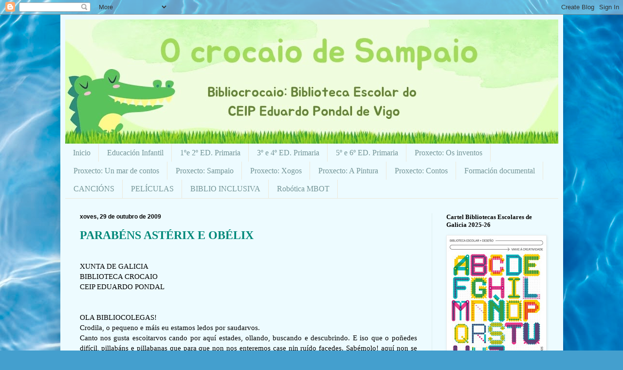

--- FILE ---
content_type: text/html; charset=UTF-8
request_url: https://crocaiodesampaio.blogspot.com/2009/10/
body_size: 28919
content:
<!DOCTYPE html>
<html class='v2' dir='ltr' lang='gl'>
<head>
<link href='https://www.blogger.com/static/v1/widgets/335934321-css_bundle_v2.css' rel='stylesheet' type='text/css'/>
<meta content='width=1100' name='viewport'/>
<meta content='text/html; charset=UTF-8' http-equiv='Content-Type'/>
<meta content='blogger' name='generator'/>
<link href='https://crocaiodesampaio.blogspot.com/favicon.ico' rel='icon' type='image/x-icon'/>
<link href='https://crocaiodesampaio.blogspot.com/2009/10/' rel='canonical'/>
<link rel="alternate" type="application/atom+xml" title="O Crocaio de Sampaio - Atom" href="https://crocaiodesampaio.blogspot.com/feeds/posts/default" />
<link rel="alternate" type="application/rss+xml" title="O Crocaio de Sampaio - RSS" href="https://crocaiodesampaio.blogspot.com/feeds/posts/default?alt=rss" />
<link rel="service.post" type="application/atom+xml" title="O Crocaio de Sampaio - Atom" href="https://www.blogger.com/feeds/389976041238994267/posts/default" />
<!--Can't find substitution for tag [blog.ieCssRetrofitLinks]-->
<meta content='O Crocaio de Sampaio' name='description'/>
<meta content='https://crocaiodesampaio.blogspot.com/2009/10/' property='og:url'/>
<meta content='O Crocaio de Sampaio' property='og:title'/>
<meta content='O Crocaio de Sampaio' property='og:description'/>
<title>O Crocaio de Sampaio: 01/10/09</title>
<style type='text/css'>@font-face{font-family:'Cardo';font-style:normal;font-weight:400;font-display:swap;src:url(//fonts.gstatic.com/s/cardo/v21/wlp_gwjKBV1pqhvP3IE7225PUCk.woff2)format('woff2');unicode-range:U+0304-0305,U+0308,U+0331,U+10330-1034A;}@font-face{font-family:'Cardo';font-style:normal;font-weight:400;font-display:swap;src:url(//fonts.gstatic.com/s/cardo/v21/wlp_gwjKBV1pqhv03IE7225PUCk.woff2)format('woff2');unicode-range:U+1F00-1FFF;}@font-face{font-family:'Cardo';font-style:normal;font-weight:400;font-display:swap;src:url(//fonts.gstatic.com/s/cardo/v21/wlp_gwjKBV1pqhv73IE7225PUCk.woff2)format('woff2');unicode-range:U+0370-0377,U+037A-037F,U+0384-038A,U+038C,U+038E-03A1,U+03A3-03FF;}@font-face{font-family:'Cardo';font-style:normal;font-weight:400;font-display:swap;src:url(//fonts.gstatic.com/s/cardo/v21/wlp_gwjKBV1pqhv63IE7225PUCk.woff2)format('woff2');unicode-range:U+0307-0308,U+0590-05FF,U+200C-2010,U+20AA,U+25CC,U+FB1D-FB4F;}@font-face{font-family:'Cardo';font-style:normal;font-weight:400;font-display:swap;src:url(//fonts.gstatic.com/s/cardo/v21/wlp_gwjKBV1pqhu63IE7225PUCk.woff2)format('woff2');unicode-range:U+10300-1032F;}@font-face{font-family:'Cardo';font-style:normal;font-weight:400;font-display:swap;src:url(//fonts.gstatic.com/s/cardo/v21/wlp_gwjKBV1pqhvM3IE7225PUCk.woff2)format('woff2');unicode-range:U+16A0-16F8;}@font-face{font-family:'Cardo';font-style:normal;font-weight:400;font-display:swap;src:url(//fonts.gstatic.com/s/cardo/v21/wlp_gwjKBV1pqhv23IE7225PUCk.woff2)format('woff2');unicode-range:U+0100-02BA,U+02BD-02C5,U+02C7-02CC,U+02CE-02D7,U+02DD-02FF,U+0304,U+0308,U+0329,U+1D00-1DBF,U+1E00-1E9F,U+1EF2-1EFF,U+2020,U+20A0-20AB,U+20AD-20C0,U+2113,U+2C60-2C7F,U+A720-A7FF;}@font-face{font-family:'Cardo';font-style:normal;font-weight:400;font-display:swap;src:url(//fonts.gstatic.com/s/cardo/v21/wlp_gwjKBV1pqhv43IE7225P.woff2)format('woff2');unicode-range:U+0000-00FF,U+0131,U+0152-0153,U+02BB-02BC,U+02C6,U+02DA,U+02DC,U+0304,U+0308,U+0329,U+2000-206F,U+20AC,U+2122,U+2191,U+2193,U+2212,U+2215,U+FEFF,U+FFFD;}</style>
<style id='page-skin-1' type='text/css'><!--
/*
-----------------------------------------------
Blogger Template Style
Name:     Simple
Designer: Blogger
URL:      www.blogger.com
----------------------------------------------- */
/* Content
----------------------------------------------- */
body {
font: normal normal 14px Georgia, Utopia, 'Palatino Linotype', Palatino, serif;
color: #000000;
background: #449fce url(https://themes.googleusercontent.com/image?id=1Yx8_G17Y2iq1fILozyAWpw3LAZeJbkpUPBHtfpEQEFq8iTjs7OGWHGzrzrhHaA_-5r-D) no-repeat fixed top center /* Credit: sbayram (http://www.istockphoto.com/portfolio/sbayram?platform=blogger) */;
padding: 0 40px 40px 40px;
}
html body .region-inner {
min-width: 0;
max-width: 100%;
width: auto;
}
h2 {
font-size: 22px;
}
a:link {
text-decoration:none;
color: #008879;
}
a:visited {
text-decoration:none;
color: #868686;
}
a:hover {
text-decoration:underline;
color: #00f9a3;
}
.body-fauxcolumn-outer .fauxcolumn-inner {
background: transparent none repeat scroll top left;
_background-image: none;
}
.body-fauxcolumn-outer .cap-top {
position: absolute;
z-index: 1;
height: 400px;
width: 100%;
}
.body-fauxcolumn-outer .cap-top .cap-left {
width: 100%;
background: transparent none repeat-x scroll top left;
_background-image: none;
}
.content-outer {
-moz-box-shadow: 0 0 40px rgba(0, 0, 0, .15);
-webkit-box-shadow: 0 0 5px rgba(0, 0, 0, .15);
-goog-ms-box-shadow: 0 0 10px #333333;
box-shadow: 0 0 40px rgba(0, 0, 0, .15);
margin-bottom: 1px;
}
.content-inner {
padding: 10px 10px;
}
.content-inner {
background-color: #edfbff;
}
/* Header
----------------------------------------------- */
.header-outer {
background: #63a8cb url(https://resources.blogblog.com/blogblog/data/1kt/simple/gradients_light.png) repeat-x scroll 0 -400px;
_background-image: none;
}
.Header h1 {
font: normal normal 48px Cardo;
color: #ffffff;
text-shadow: 1px 2px 3px rgba(0, 0, 0, .2);
}
.Header h1 a {
color: #ffffff;
}
.Header .description {
font-size: 140%;
color: #ffffff;
}
.header-inner .Header .titlewrapper {
padding: 22px 30px;
}
.header-inner .Header .descriptionwrapper {
padding: 0 30px;
}
/* Tabs
----------------------------------------------- */
.tabs-inner .section:first-child {
border-top: 0 solid #ece8d9;
}
.tabs-inner .section:first-child ul {
margin-top: -0;
border-top: 0 solid #ece8d9;
border-left: 0 solid #ece8d9;
border-right: 0 solid #ece8d9;
}
.tabs-inner .widget ul {
background: #edfbff none repeat-x scroll 0 -800px;
_background-image: none;
border-bottom: 1px solid #ece8d9;
margin-top: 0;
margin-left: -30px;
margin-right: -30px;
}
.tabs-inner .widget li a {
display: inline-block;
padding: .6em 1em;
font: normal normal 16px Georgia, Utopia, 'Palatino Linotype', Palatino, serif;
color: #749597;
border-left: 1px solid #edfbff;
border-right: 1px solid #ece8d9;
}
.tabs-inner .widget li:first-child a {
border-left: none;
}
.tabs-inner .widget li.selected a, .tabs-inner .widget li a:hover {
color: #000000;
background-color: #edfbff;
text-decoration: none;
}
/* Columns
----------------------------------------------- */
.main-outer {
border-top: 0 solid #dceded;
}
.fauxcolumn-left-outer .fauxcolumn-inner {
border-right: 1px solid #dceded;
}
.fauxcolumn-right-outer .fauxcolumn-inner {
border-left: 1px solid #dceded;
}
/* Headings
----------------------------------------------- */
div.widget > h2,
div.widget h2.title {
margin: 0 0 1em 0;
font: normal bold 13px Georgia, Utopia, 'Palatino Linotype', Palatino, serif;
color: #000000;
}
/* Widgets
----------------------------------------------- */
.widget .zippy {
color: #979797;
text-shadow: 2px 2px 1px rgba(0, 0, 0, .1);
}
.widget .popular-posts ul {
list-style: none;
}
/* Posts
----------------------------------------------- */
h2.date-header {
font: normal bold 12px Arial, Tahoma, Helvetica, FreeSans, sans-serif;
}
.date-header span {
background-color: rgba(0,0,0,0);
color: #000000;
padding: inherit;
letter-spacing: inherit;
margin: inherit;
}
.main-inner {
padding-top: 30px;
padding-bottom: 30px;
}
.main-inner .column-center-inner {
padding: 0 15px;
}
.main-inner .column-center-inner .section {
margin: 0 15px;
}
.post {
margin: 0 0 25px 0;
}
h3.post-title, .comments h4 {
font: normal bold 24px Georgia, Utopia, 'Palatino Linotype', Palatino, serif;
margin: .75em 0 0;
}
.post-body {
font-size: 110%;
line-height: 1.4;
position: relative;
}
.post-body img, .post-body .tr-caption-container, .Profile img, .Image img,
.BlogList .item-thumbnail img {
padding: 2px;
background: #ffffff;
border: 1px solid #ededed;
-moz-box-shadow: 1px 1px 5px rgba(0, 0, 0, .1);
-webkit-box-shadow: 1px 1px 5px rgba(0, 0, 0, .1);
box-shadow: 1px 1px 5px rgba(0, 0, 0, .1);
}
.post-body img, .post-body .tr-caption-container {
padding: 5px;
}
.post-body .tr-caption-container {
color: #000000;
}
.post-body .tr-caption-container img {
padding: 0;
background: transparent;
border: none;
-moz-box-shadow: 0 0 0 rgba(0, 0, 0, .1);
-webkit-box-shadow: 0 0 0 rgba(0, 0, 0, .1);
box-shadow: 0 0 0 rgba(0, 0, 0, .1);
}
.post-header {
margin: 0 0 1.5em;
line-height: 1.6;
font-size: 90%;
}
.post-footer {
margin: 20px -2px 0;
padding: 5px 10px;
color: #505860;
background-color: #dce9ed;
border-bottom: 1px solid #ededed;
line-height: 1.6;
font-size: 90%;
}
#comments .comment-author {
padding-top: 1.5em;
border-top: 1px solid #dceded;
background-position: 0 1.5em;
}
#comments .comment-author:first-child {
padding-top: 0;
border-top: none;
}
.avatar-image-container {
margin: .2em 0 0;
}
#comments .avatar-image-container img {
border: 1px solid #ededed;
}
/* Comments
----------------------------------------------- */
.comments .comments-content .icon.blog-author {
background-repeat: no-repeat;
background-image: url([data-uri]);
}
.comments .comments-content .loadmore a {
border-top: 1px solid #979797;
border-bottom: 1px solid #979797;
}
.comments .comment-thread.inline-thread {
background-color: #dce9ed;
}
.comments .continue {
border-top: 2px solid #979797;
}
/* Accents
---------------------------------------------- */
.section-columns td.columns-cell {
border-left: 1px solid #dceded;
}
.blog-pager {
background: transparent none no-repeat scroll top center;
}
.blog-pager-older-link, .home-link,
.blog-pager-newer-link {
background-color: #edfbff;
padding: 5px;
}
.footer-outer {
border-top: 0 dashed #bbbbbb;
}
/* Mobile
----------------------------------------------- */
body.mobile  {
background-size: auto;
}
.mobile .body-fauxcolumn-outer {
background: transparent none repeat scroll top left;
}
.mobile .body-fauxcolumn-outer .cap-top {
background-size: 100% auto;
}
.mobile .content-outer {
-webkit-box-shadow: 0 0 3px rgba(0, 0, 0, .15);
box-shadow: 0 0 3px rgba(0, 0, 0, .15);
}
.mobile .tabs-inner .widget ul {
margin-left: 0;
margin-right: 0;
}
.mobile .post {
margin: 0;
}
.mobile .main-inner .column-center-inner .section {
margin: 0;
}
.mobile .date-header span {
padding: 0.1em 10px;
margin: 0 -10px;
}
.mobile h3.post-title {
margin: 0;
}
.mobile .blog-pager {
background: transparent none no-repeat scroll top center;
}
.mobile .footer-outer {
border-top: none;
}
.mobile .main-inner, .mobile .footer-inner {
background-color: #edfbff;
}
.mobile-index-contents {
color: #000000;
}
.mobile-link-button {
background-color: #008879;
}
.mobile-link-button a:link, .mobile-link-button a:visited {
color: #ffffff;
}
.mobile .tabs-inner .section:first-child {
border-top: none;
}
.mobile .tabs-inner .PageList .widget-content {
background-color: #edfbff;
color: #000000;
border-top: 1px solid #ece8d9;
border-bottom: 1px solid #ece8d9;
}
.mobile .tabs-inner .PageList .widget-content .pagelist-arrow {
border-left: 1px solid #ece8d9;
}

--></style>
<style id='template-skin-1' type='text/css'><!--
body {
min-width: 1033px;
}
.content-outer, .content-fauxcolumn-outer, .region-inner {
min-width: 1033px;
max-width: 1033px;
_width: 1033px;
}
.main-inner .columns {
padding-left: 0px;
padding-right: 260px;
}
.main-inner .fauxcolumn-center-outer {
left: 0px;
right: 260px;
/* IE6 does not respect left and right together */
_width: expression(this.parentNode.offsetWidth -
parseInt("0px") -
parseInt("260px") + 'px');
}
.main-inner .fauxcolumn-left-outer {
width: 0px;
}
.main-inner .fauxcolumn-right-outer {
width: 260px;
}
.main-inner .column-left-outer {
width: 0px;
right: 100%;
margin-left: -0px;
}
.main-inner .column-right-outer {
width: 260px;
margin-right: -260px;
}
#layout {
min-width: 0;
}
#layout .content-outer {
min-width: 0;
width: 800px;
}
#layout .region-inner {
min-width: 0;
width: auto;
}
body#layout div.add_widget {
padding: 8px;
}
body#layout div.add_widget a {
margin-left: 32px;
}
--></style>
<style>
    body {background-image:url(https\:\/\/themes.googleusercontent.com\/image?id=1Yx8_G17Y2iq1fILozyAWpw3LAZeJbkpUPBHtfpEQEFq8iTjs7OGWHGzrzrhHaA_-5r-D);}
    
@media (max-width: 200px) { body {background-image:url(https\:\/\/themes.googleusercontent.com\/image?id=1Yx8_G17Y2iq1fILozyAWpw3LAZeJbkpUPBHtfpEQEFq8iTjs7OGWHGzrzrhHaA_-5r-D&options=w200);}}
@media (max-width: 400px) and (min-width: 201px) { body {background-image:url(https\:\/\/themes.googleusercontent.com\/image?id=1Yx8_G17Y2iq1fILozyAWpw3LAZeJbkpUPBHtfpEQEFq8iTjs7OGWHGzrzrhHaA_-5r-D&options=w400);}}
@media (max-width: 800px) and (min-width: 401px) { body {background-image:url(https\:\/\/themes.googleusercontent.com\/image?id=1Yx8_G17Y2iq1fILozyAWpw3LAZeJbkpUPBHtfpEQEFq8iTjs7OGWHGzrzrhHaA_-5r-D&options=w800);}}
@media (max-width: 1200px) and (min-width: 801px) { body {background-image:url(https\:\/\/themes.googleusercontent.com\/image?id=1Yx8_G17Y2iq1fILozyAWpw3LAZeJbkpUPBHtfpEQEFq8iTjs7OGWHGzrzrhHaA_-5r-D&options=w1200);}}
/* Last tag covers anything over one higher than the previous max-size cap. */
@media (min-width: 1201px) { body {background-image:url(https\:\/\/themes.googleusercontent.com\/image?id=1Yx8_G17Y2iq1fILozyAWpw3LAZeJbkpUPBHtfpEQEFq8iTjs7OGWHGzrzrhHaA_-5r-D&options=w1600);}}
  </style>
<link href='https://www.blogger.com/dyn-css/authorization.css?targetBlogID=389976041238994267&amp;zx=391a7bcc-b171-4f22-90df-834237e666a6' media='none' onload='if(media!=&#39;all&#39;)media=&#39;all&#39;' rel='stylesheet'/><noscript><link href='https://www.blogger.com/dyn-css/authorization.css?targetBlogID=389976041238994267&amp;zx=391a7bcc-b171-4f22-90df-834237e666a6' rel='stylesheet'/></noscript>
<meta name='google-adsense-platform-account' content='ca-host-pub-1556223355139109'/>
<meta name='google-adsense-platform-domain' content='blogspot.com'/>

</head>
<body class='loading variant-literate'>
<div class='navbar section' id='navbar' name='Barra de navegación'><div class='widget Navbar' data-version='1' id='Navbar1'><script type="text/javascript">
    function setAttributeOnload(object, attribute, val) {
      if(window.addEventListener) {
        window.addEventListener('load',
          function(){ object[attribute] = val; }, false);
      } else {
        window.attachEvent('onload', function(){ object[attribute] = val; });
      }
    }
  </script>
<div id="navbar-iframe-container"></div>
<script type="text/javascript" src="https://apis.google.com/js/platform.js"></script>
<script type="text/javascript">
      gapi.load("gapi.iframes:gapi.iframes.style.bubble", function() {
        if (gapi.iframes && gapi.iframes.getContext) {
          gapi.iframes.getContext().openChild({
              url: 'https://www.blogger.com/navbar/389976041238994267?origin\x3dhttps://crocaiodesampaio.blogspot.com',
              where: document.getElementById("navbar-iframe-container"),
              id: "navbar-iframe"
          });
        }
      });
    </script><script type="text/javascript">
(function() {
var script = document.createElement('script');
script.type = 'text/javascript';
script.src = '//pagead2.googlesyndication.com/pagead/js/google_top_exp.js';
var head = document.getElementsByTagName('head')[0];
if (head) {
head.appendChild(script);
}})();
</script>
</div></div>
<div class='body-fauxcolumns'>
<div class='fauxcolumn-outer body-fauxcolumn-outer'>
<div class='cap-top'>
<div class='cap-left'></div>
<div class='cap-right'></div>
</div>
<div class='fauxborder-left'>
<div class='fauxborder-right'></div>
<div class='fauxcolumn-inner'>
</div>
</div>
<div class='cap-bottom'>
<div class='cap-left'></div>
<div class='cap-right'></div>
</div>
</div>
</div>
<div class='content'>
<div class='content-fauxcolumns'>
<div class='fauxcolumn-outer content-fauxcolumn-outer'>
<div class='cap-top'>
<div class='cap-left'></div>
<div class='cap-right'></div>
</div>
<div class='fauxborder-left'>
<div class='fauxborder-right'></div>
<div class='fauxcolumn-inner'>
</div>
</div>
<div class='cap-bottom'>
<div class='cap-left'></div>
<div class='cap-right'></div>
</div>
</div>
</div>
<div class='content-outer'>
<div class='content-cap-top cap-top'>
<div class='cap-left'></div>
<div class='cap-right'></div>
</div>
<div class='fauxborder-left content-fauxborder-left'>
<div class='fauxborder-right content-fauxborder-right'></div>
<div class='content-inner'>
<header>
<div class='header-outer'>
<div class='header-cap-top cap-top'>
<div class='cap-left'></div>
<div class='cap-right'></div>
</div>
<div class='fauxborder-left header-fauxborder-left'>
<div class='fauxborder-right header-fauxborder-right'></div>
<div class='region-inner header-inner'>
<div class='header section' id='header' name='Cabeceira'><div class='widget Header' data-version='1' id='Header1'>
<div id='header-inner'>
<a href='https://crocaiodesampaio.blogspot.com/' style='display: block'>
<img alt='O Crocaio de Sampaio' height='255px; ' id='Header1_headerimg' src='https://blogger.googleusercontent.com/img/b/R29vZ2xl/AVvXsEiLHFgSTIuO1A81_V7OtUMFadXMfZEqE3tb2s4A_wCgk7pnyz1nmIcP5Y5AilLbaVIjmwFP7m_L83l0RBaVhpLUr9p8M56YJAPS65HsQBzbYqzfmtT2v8tBCP0Pa8N23Y2vLAOCvLDeaos/s1020/Green+Creative+Biology+Class+Google+Classroom+Header.jpg' style='display: block' width='1020px; '/>
</a>
</div>
</div></div>
</div>
</div>
<div class='header-cap-bottom cap-bottom'>
<div class='cap-left'></div>
<div class='cap-right'></div>
</div>
</div>
</header>
<div class='tabs-outer'>
<div class='tabs-cap-top cap-top'>
<div class='cap-left'></div>
<div class='cap-right'></div>
</div>
<div class='fauxborder-left tabs-fauxborder-left'>
<div class='fauxborder-right tabs-fauxborder-right'></div>
<div class='region-inner tabs-inner'>
<div class='tabs section' id='crosscol' name='Entre columnas'><div class='widget PageList' data-version='1' id='PageList1'>
<h2>Páxinas</h2>
<div class='widget-content'>
<ul>
<li>
<a href='http://crocaiodesampaio.blogspot.com/'>Inicio</a>
</li>
<li>
<a href='https://crocaiodesampaio.blogspot.com/p/infantil.html'>Educación Infantil</a>
</li>
<li>
<a href='https://crocaiodesampaio.blogspot.com/p/1-ciclo_10.html'>1ºe 2º ED. Primaria</a>
</li>
<li>
<a href='https://crocaiodesampaio.blogspot.com/p/2-ciclo.html'>3º e 4º ED. Primaria</a>
</li>
<li>
<a href='https://crocaiodesampaio.blogspot.com/p/3-ciclo.html'>5º e 6º ED. Primaria</a>
</li>
<li>
<a href='https://crocaiodesampaio.blogspot.com/p/proxecto-os-inventos.html'>Proxecto: Os inventos</a>
</li>
<li>
<a href='https://crocaiodesampaio.blogspot.com/p/un-mar-de-contos.html'>Proxecto: Un mar de contos</a>
</li>
<li>
<a href='https://crocaiodesampaio.blogspot.com/p/proxecto-anual-o-noso-barrio.html'>Proxecto: Sampaio</a>
</li>
<li>
<a href='https://crocaiodesampaio.blogspot.com/p/proxecto-2014-2015.html'>Proxecto: Xogos</a>
</li>
<li>
<a href='https://crocaiodesampaio.blogspot.com/p/proxecto.html'>Proxecto: A Pintura</a>
</li>
<li>
<a href='https://crocaiodesampaio.blogspot.com/p/proxecto-2015-2016-cantos-contos.html'>Proxecto: Contos</a>
</li>
<li>
<a href='https://crocaiodesampaio.blogspot.com/p/formacion-documental.html'>Formación documental</a>
</li>
<li>
<a href='https://crocaiodesampaio.blogspot.com/p/canciones.html'>CANCIÓNS</a>
</li>
<li>
<a href='https://crocaiodesampaio.blogspot.com/p/blog-page.html'>PELÍCULAS</a>
</li>
<li>
<a href='https://crocaiodesampaio.blogspot.com/p/biblio-inclusiva.html'>BIBLIO INCLUSIVA</a>
</li>
<li>
<a href='https://crocaiodesampaio.blogspot.com/p/robotica-mbot.html'>Robótica MBOT</a>
</li>
</ul>
<div class='clear'></div>
</div>
</div></div>
<div class='tabs no-items section' id='crosscol-overflow' name='Cross-Column 2'></div>
</div>
</div>
<div class='tabs-cap-bottom cap-bottom'>
<div class='cap-left'></div>
<div class='cap-right'></div>
</div>
</div>
<div class='main-outer'>
<div class='main-cap-top cap-top'>
<div class='cap-left'></div>
<div class='cap-right'></div>
</div>
<div class='fauxborder-left main-fauxborder-left'>
<div class='fauxborder-right main-fauxborder-right'></div>
<div class='region-inner main-inner'>
<div class='columns fauxcolumns'>
<div class='fauxcolumn-outer fauxcolumn-center-outer'>
<div class='cap-top'>
<div class='cap-left'></div>
<div class='cap-right'></div>
</div>
<div class='fauxborder-left'>
<div class='fauxborder-right'></div>
<div class='fauxcolumn-inner'>
</div>
</div>
<div class='cap-bottom'>
<div class='cap-left'></div>
<div class='cap-right'></div>
</div>
</div>
<div class='fauxcolumn-outer fauxcolumn-left-outer'>
<div class='cap-top'>
<div class='cap-left'></div>
<div class='cap-right'></div>
</div>
<div class='fauxborder-left'>
<div class='fauxborder-right'></div>
<div class='fauxcolumn-inner'>
</div>
</div>
<div class='cap-bottom'>
<div class='cap-left'></div>
<div class='cap-right'></div>
</div>
</div>
<div class='fauxcolumn-outer fauxcolumn-right-outer'>
<div class='cap-top'>
<div class='cap-left'></div>
<div class='cap-right'></div>
</div>
<div class='fauxborder-left'>
<div class='fauxborder-right'></div>
<div class='fauxcolumn-inner'>
</div>
</div>
<div class='cap-bottom'>
<div class='cap-left'></div>
<div class='cap-right'></div>
</div>
</div>
<!-- corrects IE6 width calculation -->
<div class='columns-inner'>
<div class='column-center-outer'>
<div class='column-center-inner'>
<div class='main section' id='main' name='Principal'><div class='widget Blog' data-version='1' id='Blog1'>
<div class='blog-posts hfeed'>

          <div class="date-outer">
        
<h2 class='date-header'><span>xoves, 29 de outubro de 2009</span></h2>

          <div class="date-posts">
        
<div class='post-outer'>
<div class='post hentry uncustomized-post-template' itemprop='blogPost' itemscope='itemscope' itemtype='http://schema.org/BlogPosting'>
<meta content='https://blogger.googleusercontent.com/img/b/R29vZ2xl/AVvXsEg7nZaHAafbg5JgZErBDCHttQhpihzFNAesOp26kj03EdJoOWhk2TVBenoBQh6vFVfQt7fY2Fnu98u9uqLZny4S9JA3kfsgYCmcpZHmAi2oeCkMBLwOvCVoBZ6EdcnMu6apJd2xh56DXsc/s320/Aniversario+Ast%C3%A9rix.jpg' itemprop='image_url'/>
<meta content='389976041238994267' itemprop='blogId'/>
<meta content='2567845490920203285' itemprop='postId'/>
<a name='2567845490920203285'></a>
<h3 class='post-title entry-title' itemprop='name'>
<a href='https://crocaiodesampaio.blogspot.com/2009/10/parabens-asterix-e-obelix.html'>PARABÉNS ASTÉRIX E OBÉLIX</a>
</h3>
<div class='post-header'>
<div class='post-header-line-1'></div>
</div>
<div class='post-body entry-content' id='post-body-2567845490920203285' itemprop='articleBody'>
<div align="justify"><br />XUNTA DE GALICIA<br />BIBLIOTECA CROCAIO<br />CEIP EDUARDO PONDAL<br /><br /><br />OLA BIBLIOCOLEGAS!<br />Crodila, o pequeno e máis eu estamos ledos por saudarvos.<br />Canto nos gusta escoitarvos cando por aquí estades, ollando, buscando e descubrindo. E iso que o poñedes difícil, pillabáns e pillabanas que para que non nos enteremos case nin ruído facedes. Sabémolo! aquí non se pode berrar nin molestar, por iso nós decidimos quedarnos aquí para sempre.<br /><br />Como moitos de vós saberedes hoxe estamos de festa, porque celebramos o 50 aniversario de Astérix e Obélix, os nosos parabéns. </div><br /><div align="justify"></div><br /><p><img alt="" border="0" id="BLOGGER_PHOTO_ID_5397968845533011826" src="https://blogger.googleusercontent.com/img/b/R29vZ2xl/AVvXsEg7nZaHAafbg5JgZErBDCHttQhpihzFNAesOp26kj03EdJoOWhk2TVBenoBQh6vFVfQt7fY2Fnu98u9uqLZny4S9JA3kfsgYCmcpZHmAi2oeCkMBLwOvCVoBZ6EdcnMu6apJd2xh56DXsc/s320/Aniversario+Ast%C3%A9rix.jpg" style="TEXT-ALIGN: center; MARGIN: 0px auto 10px; WIDTH: 243px; DISPLAY: block; HEIGHT: 320px; CURSOR: hand" /></p><p align="justify"><br /><br /><br />Con tal motivo poñemos a vosa disposición libros desta magnífica colección para a Hora de Ler.<br />Sabemos que estades facendo a Hora de Ler dende o principio de curso, e isto fainos felices porque disfrutades coma nós de todo tipo de lecturas: banda deseñada, libros de misterio e aventura, contos clásicos, xornais,...<br /><br />Disfrutade moito cos nosos amigos.<br /><br />Verémonos mooooooooi pronto.<br /><br /><br />CROCAIO<br /><br />Un saúdo lector<br /><br /></p>
<div style='clear: both;'></div>
</div>
<div class='post-footer'>
<div class='post-footer-line post-footer-line-1'>
<span class='post-author vcard'>
</span>
<span class='post-timestamp'>
-
<meta content='https://crocaiodesampaio.blogspot.com/2009/10/parabens-asterix-e-obelix.html' itemprop='url'/>
<a class='timestamp-link' href='https://crocaiodesampaio.blogspot.com/2009/10/parabens-asterix-e-obelix.html' rel='bookmark' title='permanent link'><abbr class='published' itemprop='datePublished' title='2009-10-29T11:30:00+01:00'>outubro 29, 2009</abbr></a>
</span>
<span class='post-comment-link'>
<a class='comment-link' href='https://www.blogger.com/comment/fullpage/post/389976041238994267/2567845490920203285' onclick=''>
Ningún comentario:
  </a>
</span>
<span class='post-icons'>
</span>
<div class='post-share-buttons goog-inline-block'>
<a class='goog-inline-block share-button sb-email' href='https://www.blogger.com/share-post.g?blogID=389976041238994267&postID=2567845490920203285&target=email' target='_blank' title='Enviar por correo electrónico'><span class='share-button-link-text'>Enviar por correo electrónico</span></a><a class='goog-inline-block share-button sb-blog' href='https://www.blogger.com/share-post.g?blogID=389976041238994267&postID=2567845490920203285&target=blog' onclick='window.open(this.href, "_blank", "height=270,width=475"); return false;' target='_blank' title='BlogThis!'><span class='share-button-link-text'>BlogThis!</span></a><a class='goog-inline-block share-button sb-twitter' href='https://www.blogger.com/share-post.g?blogID=389976041238994267&postID=2567845490920203285&target=twitter' target='_blank' title='Compartir en X'><span class='share-button-link-text'>Compartir en X</span></a><a class='goog-inline-block share-button sb-facebook' href='https://www.blogger.com/share-post.g?blogID=389976041238994267&postID=2567845490920203285&target=facebook' onclick='window.open(this.href, "_blank", "height=430,width=640"); return false;' target='_blank' title='Compartir en Facebook'><span class='share-button-link-text'>Compartir en Facebook</span></a><a class='goog-inline-block share-button sb-pinterest' href='https://www.blogger.com/share-post.g?blogID=389976041238994267&postID=2567845490920203285&target=pinterest' target='_blank' title='Compartir en Pinterest'><span class='share-button-link-text'>Compartir en Pinterest</span></a>
</div>
</div>
<div class='post-footer-line post-footer-line-2'>
<span class='post-labels'>
</span>
</div>
<div class='post-footer-line post-footer-line-3'>
<span class='post-location'>
</span>
</div>
</div>
</div>
</div>
<div class='inline-ad'>
<!--Can't find substitution for tag [adCode]-->
</div>

        </div></div>
      
</div>
<div class='blog-pager' id='blog-pager'>
<span id='blog-pager-newer-link'>
<a class='blog-pager-newer-link' href='https://crocaiodesampaio.blogspot.com/search?updated-max=2010-11-30T19:55:00%2B01:00&amp;max-results=80&amp;reverse-paginate=true' id='Blog1_blog-pager-newer-link' title='Publicacións máis recentes'>Publicacións máis recentes</a>
</span>
<span id='blog-pager-older-link'>
<a class='blog-pager-older-link' href='https://crocaiodesampaio.blogspot.com/search?updated-max=2009-10-29T11:30:00%2B01:00&amp;max-results=80' id='Blog1_blog-pager-older-link' title='Publicacións máis antigas'>Publicacións máis antigas</a>
</span>
<a class='home-link' href='https://crocaiodesampaio.blogspot.com/'>Inicio</a>
</div>
<div class='clear'></div>
<div class='blog-feeds'>
<div class='feed-links'>
Subscribirse a:
<a class='feed-link' href='https://crocaiodesampaio.blogspot.com/feeds/posts/default' target='_blank' type='application/atom+xml'>Comentarios (Atom)</a>
</div>
</div>
</div></div>
</div>
</div>
<div class='column-left-outer'>
<div class='column-left-inner'>
<aside>
</aside>
</div>
</div>
<div class='column-right-outer'>
<div class='column-right-inner'>
<aside>
<div class='sidebar section' id='sidebar-right-1'><div class='widget Image' data-version='1' id='Image1'>
<h2>Cartel Bibliotecas Escolares de Galicia 2025-26</h2>
<div class='widget-content'>
<img alt='Cartel Bibliotecas Escolares de Galicia 2025-26' height='280' id='Image1_img' src='https://blogger.googleusercontent.com/img/a/AVvXsEgY2KvC-pZE59cl6XL3KnXH9oOt_dHlmWiXj0LxR0scXzsbViE-ta0yAJ6UEykRea177ANKWIsWs-NFVZPn-fhkDbLhIN187cZiLvQfBOjU_1pkfv81Zc0usinSdfouD9vkUOvoMEbtyc-qCnw_ydsZXnWWHdE5cbCqFir57s_K1ppe-oZN7sT94ef2Iug=s280' width='200'/>
<br/>
</div>
<div class='clear'></div>
</div><div class='widget Image' data-version='1' id='Image5'>
<h2>Blogue das Bibliotecas Escolares de Galicia</h2>
<div class='widget-content'>
<a href='https://www.edu.xunta.gal/biblioteca/blog/'>
<img alt='Blogue das Bibliotecas Escolares de Galicia' height='87' id='Image5_img' src='https://www.edu.xunta.gal/biblioteca/blog/files/u175/BEGA_web.jpg' width='200'/>
</a>
<br/>
</div>
<div class='clear'></div>
</div><div class='widget Image' data-version='1' id='Image9'>
<h2>Radio na Biblio</h2>
<div class='widget-content'>
<img alt='Radio na Biblio' height='94' id='Image9_img' src='https://blogger.googleusercontent.com/img/a/AVvXsEhJMANFiv5H0qcXNCf-leVRw27bllPi1ZBO7pbfW2KPCyQu0FWXzXncKh8W1kd3HEgaxDOH4OOcm43RJmchm8Ng7fih2_1xBX5DiSLeiIJAs2RGfKaNA9E-B9404uuT7Wx2LyU3Rcr11CwAzQzSl2IV5SlteJnGFXBdhTb7xUZ4LnD5l5KwzVAbjxuF1ts=s200' width='200'/>
<br/>
</div>
<div class='clear'></div>
</div><div class='widget Image' data-version='1' id='Image2'>
<h2>Biblioteca creativa</h2>
<div class='widget-content'>
<img alt='Biblioteca creativa' height='96' id='Image2_img' src='https://blogger.googleusercontent.com/img/a/AVvXsEgsEeHnXqNNc0FL1lNtaWIHl7ZYKlaYxLE6ciTO-29PP6XtWWEXqjOBfH7VGaQBW9y7fmu0opM8QFEPArB8A9x7QmefKYdWMhKH6JkHyaqjkCloWMnDeqxSvYmJ94pso6xpiy7rGhk3UhsncH8PPthNT3fiGUmT2vYNpLH4vlbPbsMZQLsj5I2QSVOynk8=s200' width='200'/>
<br/>
</div>
<div class='clear'></div>
</div><div class='widget Image' data-version='1' id='Image3'>
<h2>PLAMBE</h2>
<div class='widget-content'>
<img alt='PLAMBE' height='101' id='Image3_img' src='https://blogger.googleusercontent.com/img/a/AVvXsEj_-t_pwl1uvghAeVNdKqReaRisLvlFyhy-7d-M8wPoHFrRWz2_kj4FGJ_NJI9yix5nXYmF_I1ekIy-0uDuQS2kfU_Ccsui9t_z8wVonEbma82g9MaUF1wCGeKy0hQvPy-x4tpMCiwlVlPq8bGp4naSzsa72e7dNXsw3nYiFvppTrLaoidYPPPrFvCJmgg=s200' width='200'/>
<br/>
</div>
<div class='clear'></div>
</div><div class='widget Image' data-version='1' id='Image8'>
<h2>Guía de usuari@s</h2>
<div class='widget-content'>
<a href='https://drive.google.com/file/d/1_uMxBGWIiEs1bF1XVBEP8okpto9sjfmz/view?usp=drive_link'>
<img alt='Guía de usuari@s' height='141' id='Image8_img' src='https://blogger.googleusercontent.com/img/a/AVvXsEghWXKlwenW9EFHUdfWrP5fgLD78-QzwE_J9Z8ft16DXI4wpIc0eNbFluX1KtRIH_CIpgGZT0T_i3JZ56dtUMiZ6lq7WeqZeZO5O95eTA41nH5b6jwVP_olvV5fjwToc3dBA-m7zoSMnJ6F4W-6lLqdkwf2s7WjLV_RXL5JsoRuKxCinm83uL9ii8nIKp0=s200' width='200'/>
</a>
<br/>
</div>
<div class='clear'></div>
</div><div class='widget Image' data-version='1' id='Image6'>
<h2>Que podo atopar na bibliocrocaio?</h2>
<div class='widget-content'>
<a href='http://www.opacmeiga.rbgalicia.org/Biblioteca.aspx?CodigoBiblioteca=PEC018'>
<img alt='Que podo atopar na bibliocrocaio?' height='194' id='Image6_img' src='https://blogger.googleusercontent.com/img/b/R29vZ2xl/AVvXsEgcGVyZdhROKqb67YsI9ZJhM9WkCoEB1JJQCGEcAOlACqS_ysAM9NIio1ldqGJngK9umkAdxBFl3deqF9Fw9fm3SLZpnaIxLL6Z7xe7xCHHoiX_7lG172Zm_S1Dso-eJl2g0nArrIOREFA/s209/888.png' width='209'/>
</a>
<br/>
<span class='caption'>RECURSOS MEIGA</span>
</div>
<div class='clear'></div>
</div><div class='widget Stats' data-version='1' id='Stats1'>
<h2>Visualizacións de páxina totais</h2>
<div class='widget-content'>
<div id='Stats1_content' style='display: none;'>
<span class='counter-wrapper text-counter-wrapper' id='Stats1_totalCount'>
</span>
<div class='clear'></div>
</div>
</div>
</div><div class='widget BlogArchive' data-version='1' id='BlogArchive1'>
<h2>Arquivo do blog</h2>
<div class='widget-content'>
<div id='ArchiveList'>
<div id='BlogArchive1_ArchiveList'>
<ul class='hierarchy'>
<li class='archivedate collapsed'>
<a class='toggle' href='javascript:void(0)'>
<span class='zippy'>

        &#9658;&#160;
      
</span>
</a>
<a class='post-count-link' href='https://crocaiodesampaio.blogspot.com/2026/'>
2026
</a>
<span class='post-count' dir='ltr'>(6)</span>
<ul class='hierarchy'>
<li class='archivedate collapsed'>
<a class='toggle' href='javascript:void(0)'>
<span class='zippy'>

        &#9658;&#160;
      
</span>
</a>
<a class='post-count-link' href='https://crocaiodesampaio.blogspot.com/2026/01/'>
xaneiro
</a>
<span class='post-count' dir='ltr'>(6)</span>
</li>
</ul>
</li>
</ul>
<ul class='hierarchy'>
<li class='archivedate collapsed'>
<a class='toggle' href='javascript:void(0)'>
<span class='zippy'>

        &#9658;&#160;
      
</span>
</a>
<a class='post-count-link' href='https://crocaiodesampaio.blogspot.com/2025/'>
2025
</a>
<span class='post-count' dir='ltr'>(39)</span>
<ul class='hierarchy'>
<li class='archivedate collapsed'>
<a class='toggle' href='javascript:void(0)'>
<span class='zippy'>

        &#9658;&#160;
      
</span>
</a>
<a class='post-count-link' href='https://crocaiodesampaio.blogspot.com/2025/12/'>
decembro
</a>
<span class='post-count' dir='ltr'>(4)</span>
</li>
</ul>
<ul class='hierarchy'>
<li class='archivedate collapsed'>
<a class='toggle' href='javascript:void(0)'>
<span class='zippy'>

        &#9658;&#160;
      
</span>
</a>
<a class='post-count-link' href='https://crocaiodesampaio.blogspot.com/2025/11/'>
novembro
</a>
<span class='post-count' dir='ltr'>(6)</span>
</li>
</ul>
<ul class='hierarchy'>
<li class='archivedate collapsed'>
<a class='toggle' href='javascript:void(0)'>
<span class='zippy'>

        &#9658;&#160;
      
</span>
</a>
<a class='post-count-link' href='https://crocaiodesampaio.blogspot.com/2025/10/'>
outubro
</a>
<span class='post-count' dir='ltr'>(5)</span>
</li>
</ul>
<ul class='hierarchy'>
<li class='archivedate collapsed'>
<a class='toggle' href='javascript:void(0)'>
<span class='zippy'>

        &#9658;&#160;
      
</span>
</a>
<a class='post-count-link' href='https://crocaiodesampaio.blogspot.com/2025/06/'>
xuño
</a>
<span class='post-count' dir='ltr'>(3)</span>
</li>
</ul>
<ul class='hierarchy'>
<li class='archivedate collapsed'>
<a class='toggle' href='javascript:void(0)'>
<span class='zippy'>

        &#9658;&#160;
      
</span>
</a>
<a class='post-count-link' href='https://crocaiodesampaio.blogspot.com/2025/05/'>
maio
</a>
<span class='post-count' dir='ltr'>(4)</span>
</li>
</ul>
<ul class='hierarchy'>
<li class='archivedate collapsed'>
<a class='toggle' href='javascript:void(0)'>
<span class='zippy'>

        &#9658;&#160;
      
</span>
</a>
<a class='post-count-link' href='https://crocaiodesampaio.blogspot.com/2025/04/'>
abril
</a>
<span class='post-count' dir='ltr'>(6)</span>
</li>
</ul>
<ul class='hierarchy'>
<li class='archivedate collapsed'>
<a class='toggle' href='javascript:void(0)'>
<span class='zippy'>

        &#9658;&#160;
      
</span>
</a>
<a class='post-count-link' href='https://crocaiodesampaio.blogspot.com/2025/03/'>
marzo
</a>
<span class='post-count' dir='ltr'>(5)</span>
</li>
</ul>
<ul class='hierarchy'>
<li class='archivedate collapsed'>
<a class='toggle' href='javascript:void(0)'>
<span class='zippy'>

        &#9658;&#160;
      
</span>
</a>
<a class='post-count-link' href='https://crocaiodesampaio.blogspot.com/2025/02/'>
febreiro
</a>
<span class='post-count' dir='ltr'>(4)</span>
</li>
</ul>
<ul class='hierarchy'>
<li class='archivedate collapsed'>
<a class='toggle' href='javascript:void(0)'>
<span class='zippy'>

        &#9658;&#160;
      
</span>
</a>
<a class='post-count-link' href='https://crocaiodesampaio.blogspot.com/2025/01/'>
xaneiro
</a>
<span class='post-count' dir='ltr'>(2)</span>
</li>
</ul>
</li>
</ul>
<ul class='hierarchy'>
<li class='archivedate collapsed'>
<a class='toggle' href='javascript:void(0)'>
<span class='zippy'>

        &#9658;&#160;
      
</span>
</a>
<a class='post-count-link' href='https://crocaiodesampaio.blogspot.com/2024/'>
2024
</a>
<span class='post-count' dir='ltr'>(37)</span>
<ul class='hierarchy'>
<li class='archivedate collapsed'>
<a class='toggle' href='javascript:void(0)'>
<span class='zippy'>

        &#9658;&#160;
      
</span>
</a>
<a class='post-count-link' href='https://crocaiodesampaio.blogspot.com/2024/12/'>
decembro
</a>
<span class='post-count' dir='ltr'>(6)</span>
</li>
</ul>
<ul class='hierarchy'>
<li class='archivedate collapsed'>
<a class='toggle' href='javascript:void(0)'>
<span class='zippy'>

        &#9658;&#160;
      
</span>
</a>
<a class='post-count-link' href='https://crocaiodesampaio.blogspot.com/2024/11/'>
novembro
</a>
<span class='post-count' dir='ltr'>(3)</span>
</li>
</ul>
<ul class='hierarchy'>
<li class='archivedate collapsed'>
<a class='toggle' href='javascript:void(0)'>
<span class='zippy'>

        &#9658;&#160;
      
</span>
</a>
<a class='post-count-link' href='https://crocaiodesampaio.blogspot.com/2024/10/'>
outubro
</a>
<span class='post-count' dir='ltr'>(1)</span>
</li>
</ul>
<ul class='hierarchy'>
<li class='archivedate collapsed'>
<a class='toggle' href='javascript:void(0)'>
<span class='zippy'>

        &#9658;&#160;
      
</span>
</a>
<a class='post-count-link' href='https://crocaiodesampaio.blogspot.com/2024/06/'>
xuño
</a>
<span class='post-count' dir='ltr'>(1)</span>
</li>
</ul>
<ul class='hierarchy'>
<li class='archivedate collapsed'>
<a class='toggle' href='javascript:void(0)'>
<span class='zippy'>

        &#9658;&#160;
      
</span>
</a>
<a class='post-count-link' href='https://crocaiodesampaio.blogspot.com/2024/05/'>
maio
</a>
<span class='post-count' dir='ltr'>(6)</span>
</li>
</ul>
<ul class='hierarchy'>
<li class='archivedate collapsed'>
<a class='toggle' href='javascript:void(0)'>
<span class='zippy'>

        &#9658;&#160;
      
</span>
</a>
<a class='post-count-link' href='https://crocaiodesampaio.blogspot.com/2024/04/'>
abril
</a>
<span class='post-count' dir='ltr'>(7)</span>
</li>
</ul>
<ul class='hierarchy'>
<li class='archivedate collapsed'>
<a class='toggle' href='javascript:void(0)'>
<span class='zippy'>

        &#9658;&#160;
      
</span>
</a>
<a class='post-count-link' href='https://crocaiodesampaio.blogspot.com/2024/03/'>
marzo
</a>
<span class='post-count' dir='ltr'>(3)</span>
</li>
</ul>
<ul class='hierarchy'>
<li class='archivedate collapsed'>
<a class='toggle' href='javascript:void(0)'>
<span class='zippy'>

        &#9658;&#160;
      
</span>
</a>
<a class='post-count-link' href='https://crocaiodesampaio.blogspot.com/2024/02/'>
febreiro
</a>
<span class='post-count' dir='ltr'>(7)</span>
</li>
</ul>
<ul class='hierarchy'>
<li class='archivedate collapsed'>
<a class='toggle' href='javascript:void(0)'>
<span class='zippy'>

        &#9658;&#160;
      
</span>
</a>
<a class='post-count-link' href='https://crocaiodesampaio.blogspot.com/2024/01/'>
xaneiro
</a>
<span class='post-count' dir='ltr'>(3)</span>
</li>
</ul>
</li>
</ul>
<ul class='hierarchy'>
<li class='archivedate collapsed'>
<a class='toggle' href='javascript:void(0)'>
<span class='zippy'>

        &#9658;&#160;
      
</span>
</a>
<a class='post-count-link' href='https://crocaiodesampaio.blogspot.com/2023/'>
2023
</a>
<span class='post-count' dir='ltr'>(74)</span>
<ul class='hierarchy'>
<li class='archivedate collapsed'>
<a class='toggle' href='javascript:void(0)'>
<span class='zippy'>

        &#9658;&#160;
      
</span>
</a>
<a class='post-count-link' href='https://crocaiodesampaio.blogspot.com/2023/12/'>
decembro
</a>
<span class='post-count' dir='ltr'>(7)</span>
</li>
</ul>
<ul class='hierarchy'>
<li class='archivedate collapsed'>
<a class='toggle' href='javascript:void(0)'>
<span class='zippy'>

        &#9658;&#160;
      
</span>
</a>
<a class='post-count-link' href='https://crocaiodesampaio.blogspot.com/2023/11/'>
novembro
</a>
<span class='post-count' dir='ltr'>(5)</span>
</li>
</ul>
<ul class='hierarchy'>
<li class='archivedate collapsed'>
<a class='toggle' href='javascript:void(0)'>
<span class='zippy'>

        &#9658;&#160;
      
</span>
</a>
<a class='post-count-link' href='https://crocaiodesampaio.blogspot.com/2023/10/'>
outubro
</a>
<span class='post-count' dir='ltr'>(1)</span>
</li>
</ul>
<ul class='hierarchy'>
<li class='archivedate collapsed'>
<a class='toggle' href='javascript:void(0)'>
<span class='zippy'>

        &#9658;&#160;
      
</span>
</a>
<a class='post-count-link' href='https://crocaiodesampaio.blogspot.com/2023/06/'>
xuño
</a>
<span class='post-count' dir='ltr'>(4)</span>
</li>
</ul>
<ul class='hierarchy'>
<li class='archivedate collapsed'>
<a class='toggle' href='javascript:void(0)'>
<span class='zippy'>

        &#9658;&#160;
      
</span>
</a>
<a class='post-count-link' href='https://crocaiodesampaio.blogspot.com/2023/05/'>
maio
</a>
<span class='post-count' dir='ltr'>(12)</span>
</li>
</ul>
<ul class='hierarchy'>
<li class='archivedate collapsed'>
<a class='toggle' href='javascript:void(0)'>
<span class='zippy'>

        &#9658;&#160;
      
</span>
</a>
<a class='post-count-link' href='https://crocaiodesampaio.blogspot.com/2023/04/'>
abril
</a>
<span class='post-count' dir='ltr'>(4)</span>
</li>
</ul>
<ul class='hierarchy'>
<li class='archivedate collapsed'>
<a class='toggle' href='javascript:void(0)'>
<span class='zippy'>

        &#9658;&#160;
      
</span>
</a>
<a class='post-count-link' href='https://crocaiodesampaio.blogspot.com/2023/03/'>
marzo
</a>
<span class='post-count' dir='ltr'>(18)</span>
</li>
</ul>
<ul class='hierarchy'>
<li class='archivedate collapsed'>
<a class='toggle' href='javascript:void(0)'>
<span class='zippy'>

        &#9658;&#160;
      
</span>
</a>
<a class='post-count-link' href='https://crocaiodesampaio.blogspot.com/2023/02/'>
febreiro
</a>
<span class='post-count' dir='ltr'>(11)</span>
</li>
</ul>
<ul class='hierarchy'>
<li class='archivedate collapsed'>
<a class='toggle' href='javascript:void(0)'>
<span class='zippy'>

        &#9658;&#160;
      
</span>
</a>
<a class='post-count-link' href='https://crocaiodesampaio.blogspot.com/2023/01/'>
xaneiro
</a>
<span class='post-count' dir='ltr'>(12)</span>
</li>
</ul>
</li>
</ul>
<ul class='hierarchy'>
<li class='archivedate collapsed'>
<a class='toggle' href='javascript:void(0)'>
<span class='zippy'>

        &#9658;&#160;
      
</span>
</a>
<a class='post-count-link' href='https://crocaiodesampaio.blogspot.com/2022/'>
2022
</a>
<span class='post-count' dir='ltr'>(75)</span>
<ul class='hierarchy'>
<li class='archivedate collapsed'>
<a class='toggle' href='javascript:void(0)'>
<span class='zippy'>

        &#9658;&#160;
      
</span>
</a>
<a class='post-count-link' href='https://crocaiodesampaio.blogspot.com/2022/12/'>
decembro
</a>
<span class='post-count' dir='ltr'>(12)</span>
</li>
</ul>
<ul class='hierarchy'>
<li class='archivedate collapsed'>
<a class='toggle' href='javascript:void(0)'>
<span class='zippy'>

        &#9658;&#160;
      
</span>
</a>
<a class='post-count-link' href='https://crocaiodesampaio.blogspot.com/2022/11/'>
novembro
</a>
<span class='post-count' dir='ltr'>(13)</span>
</li>
</ul>
<ul class='hierarchy'>
<li class='archivedate collapsed'>
<a class='toggle' href='javascript:void(0)'>
<span class='zippy'>

        &#9658;&#160;
      
</span>
</a>
<a class='post-count-link' href='https://crocaiodesampaio.blogspot.com/2022/10/'>
outubro
</a>
<span class='post-count' dir='ltr'>(18)</span>
</li>
</ul>
<ul class='hierarchy'>
<li class='archivedate collapsed'>
<a class='toggle' href='javascript:void(0)'>
<span class='zippy'>

        &#9658;&#160;
      
</span>
</a>
<a class='post-count-link' href='https://crocaiodesampaio.blogspot.com/2022/06/'>
xuño
</a>
<span class='post-count' dir='ltr'>(8)</span>
</li>
</ul>
<ul class='hierarchy'>
<li class='archivedate collapsed'>
<a class='toggle' href='javascript:void(0)'>
<span class='zippy'>

        &#9658;&#160;
      
</span>
</a>
<a class='post-count-link' href='https://crocaiodesampaio.blogspot.com/2022/05/'>
maio
</a>
<span class='post-count' dir='ltr'>(3)</span>
</li>
</ul>
<ul class='hierarchy'>
<li class='archivedate collapsed'>
<a class='toggle' href='javascript:void(0)'>
<span class='zippy'>

        &#9658;&#160;
      
</span>
</a>
<a class='post-count-link' href='https://crocaiodesampaio.blogspot.com/2022/04/'>
abril
</a>
<span class='post-count' dir='ltr'>(9)</span>
</li>
</ul>
<ul class='hierarchy'>
<li class='archivedate collapsed'>
<a class='toggle' href='javascript:void(0)'>
<span class='zippy'>

        &#9658;&#160;
      
</span>
</a>
<a class='post-count-link' href='https://crocaiodesampaio.blogspot.com/2022/03/'>
marzo
</a>
<span class='post-count' dir='ltr'>(5)</span>
</li>
</ul>
<ul class='hierarchy'>
<li class='archivedate collapsed'>
<a class='toggle' href='javascript:void(0)'>
<span class='zippy'>

        &#9658;&#160;
      
</span>
</a>
<a class='post-count-link' href='https://crocaiodesampaio.blogspot.com/2022/02/'>
febreiro
</a>
<span class='post-count' dir='ltr'>(6)</span>
</li>
</ul>
<ul class='hierarchy'>
<li class='archivedate collapsed'>
<a class='toggle' href='javascript:void(0)'>
<span class='zippy'>

        &#9658;&#160;
      
</span>
</a>
<a class='post-count-link' href='https://crocaiodesampaio.blogspot.com/2022/01/'>
xaneiro
</a>
<span class='post-count' dir='ltr'>(1)</span>
</li>
</ul>
</li>
</ul>
<ul class='hierarchy'>
<li class='archivedate collapsed'>
<a class='toggle' href='javascript:void(0)'>
<span class='zippy'>

        &#9658;&#160;
      
</span>
</a>
<a class='post-count-link' href='https://crocaiodesampaio.blogspot.com/2021/'>
2021
</a>
<span class='post-count' dir='ltr'>(65)</span>
<ul class='hierarchy'>
<li class='archivedate collapsed'>
<a class='toggle' href='javascript:void(0)'>
<span class='zippy'>

        &#9658;&#160;
      
</span>
</a>
<a class='post-count-link' href='https://crocaiodesampaio.blogspot.com/2021/12/'>
decembro
</a>
<span class='post-count' dir='ltr'>(4)</span>
</li>
</ul>
<ul class='hierarchy'>
<li class='archivedate collapsed'>
<a class='toggle' href='javascript:void(0)'>
<span class='zippy'>

        &#9658;&#160;
      
</span>
</a>
<a class='post-count-link' href='https://crocaiodesampaio.blogspot.com/2021/11/'>
novembro
</a>
<span class='post-count' dir='ltr'>(6)</span>
</li>
</ul>
<ul class='hierarchy'>
<li class='archivedate collapsed'>
<a class='toggle' href='javascript:void(0)'>
<span class='zippy'>

        &#9658;&#160;
      
</span>
</a>
<a class='post-count-link' href='https://crocaiodesampaio.blogspot.com/2021/10/'>
outubro
</a>
<span class='post-count' dir='ltr'>(5)</span>
</li>
</ul>
<ul class='hierarchy'>
<li class='archivedate collapsed'>
<a class='toggle' href='javascript:void(0)'>
<span class='zippy'>

        &#9658;&#160;
      
</span>
</a>
<a class='post-count-link' href='https://crocaiodesampaio.blogspot.com/2021/09/'>
setembro
</a>
<span class='post-count' dir='ltr'>(2)</span>
</li>
</ul>
<ul class='hierarchy'>
<li class='archivedate collapsed'>
<a class='toggle' href='javascript:void(0)'>
<span class='zippy'>

        &#9658;&#160;
      
</span>
</a>
<a class='post-count-link' href='https://crocaiodesampaio.blogspot.com/2021/06/'>
xuño
</a>
<span class='post-count' dir='ltr'>(10)</span>
</li>
</ul>
<ul class='hierarchy'>
<li class='archivedate collapsed'>
<a class='toggle' href='javascript:void(0)'>
<span class='zippy'>

        &#9658;&#160;
      
</span>
</a>
<a class='post-count-link' href='https://crocaiodesampaio.blogspot.com/2021/05/'>
maio
</a>
<span class='post-count' dir='ltr'>(6)</span>
</li>
</ul>
<ul class='hierarchy'>
<li class='archivedate collapsed'>
<a class='toggle' href='javascript:void(0)'>
<span class='zippy'>

        &#9658;&#160;
      
</span>
</a>
<a class='post-count-link' href='https://crocaiodesampaio.blogspot.com/2021/04/'>
abril
</a>
<span class='post-count' dir='ltr'>(14)</span>
</li>
</ul>
<ul class='hierarchy'>
<li class='archivedate collapsed'>
<a class='toggle' href='javascript:void(0)'>
<span class='zippy'>

        &#9658;&#160;
      
</span>
</a>
<a class='post-count-link' href='https://crocaiodesampaio.blogspot.com/2021/03/'>
marzo
</a>
<span class='post-count' dir='ltr'>(7)</span>
</li>
</ul>
<ul class='hierarchy'>
<li class='archivedate collapsed'>
<a class='toggle' href='javascript:void(0)'>
<span class='zippy'>

        &#9658;&#160;
      
</span>
</a>
<a class='post-count-link' href='https://crocaiodesampaio.blogspot.com/2021/02/'>
febreiro
</a>
<span class='post-count' dir='ltr'>(6)</span>
</li>
</ul>
<ul class='hierarchy'>
<li class='archivedate collapsed'>
<a class='toggle' href='javascript:void(0)'>
<span class='zippy'>

        &#9658;&#160;
      
</span>
</a>
<a class='post-count-link' href='https://crocaiodesampaio.blogspot.com/2021/01/'>
xaneiro
</a>
<span class='post-count' dir='ltr'>(5)</span>
</li>
</ul>
</li>
</ul>
<ul class='hierarchy'>
<li class='archivedate collapsed'>
<a class='toggle' href='javascript:void(0)'>
<span class='zippy'>

        &#9658;&#160;
      
</span>
</a>
<a class='post-count-link' href='https://crocaiodesampaio.blogspot.com/2020/'>
2020
</a>
<span class='post-count' dir='ltr'>(77)</span>
<ul class='hierarchy'>
<li class='archivedate collapsed'>
<a class='toggle' href='javascript:void(0)'>
<span class='zippy'>

        &#9658;&#160;
      
</span>
</a>
<a class='post-count-link' href='https://crocaiodesampaio.blogspot.com/2020/12/'>
decembro
</a>
<span class='post-count' dir='ltr'>(11)</span>
</li>
</ul>
<ul class='hierarchy'>
<li class='archivedate collapsed'>
<a class='toggle' href='javascript:void(0)'>
<span class='zippy'>

        &#9658;&#160;
      
</span>
</a>
<a class='post-count-link' href='https://crocaiodesampaio.blogspot.com/2020/11/'>
novembro
</a>
<span class='post-count' dir='ltr'>(6)</span>
</li>
</ul>
<ul class='hierarchy'>
<li class='archivedate collapsed'>
<a class='toggle' href='javascript:void(0)'>
<span class='zippy'>

        &#9658;&#160;
      
</span>
</a>
<a class='post-count-link' href='https://crocaiodesampaio.blogspot.com/2020/10/'>
outubro
</a>
<span class='post-count' dir='ltr'>(5)</span>
</li>
</ul>
<ul class='hierarchy'>
<li class='archivedate collapsed'>
<a class='toggle' href='javascript:void(0)'>
<span class='zippy'>

        &#9658;&#160;
      
</span>
</a>
<a class='post-count-link' href='https://crocaiodesampaio.blogspot.com/2020/09/'>
setembro
</a>
<span class='post-count' dir='ltr'>(1)</span>
</li>
</ul>
<ul class='hierarchy'>
<li class='archivedate collapsed'>
<a class='toggle' href='javascript:void(0)'>
<span class='zippy'>

        &#9658;&#160;
      
</span>
</a>
<a class='post-count-link' href='https://crocaiodesampaio.blogspot.com/2020/07/'>
xullo
</a>
<span class='post-count' dir='ltr'>(1)</span>
</li>
</ul>
<ul class='hierarchy'>
<li class='archivedate collapsed'>
<a class='toggle' href='javascript:void(0)'>
<span class='zippy'>

        &#9658;&#160;
      
</span>
</a>
<a class='post-count-link' href='https://crocaiodesampaio.blogspot.com/2020/06/'>
xuño
</a>
<span class='post-count' dir='ltr'>(5)</span>
</li>
</ul>
<ul class='hierarchy'>
<li class='archivedate collapsed'>
<a class='toggle' href='javascript:void(0)'>
<span class='zippy'>

        &#9658;&#160;
      
</span>
</a>
<a class='post-count-link' href='https://crocaiodesampaio.blogspot.com/2020/05/'>
maio
</a>
<span class='post-count' dir='ltr'>(13)</span>
</li>
</ul>
<ul class='hierarchy'>
<li class='archivedate collapsed'>
<a class='toggle' href='javascript:void(0)'>
<span class='zippy'>

        &#9658;&#160;
      
</span>
</a>
<a class='post-count-link' href='https://crocaiodesampaio.blogspot.com/2020/04/'>
abril
</a>
<span class='post-count' dir='ltr'>(14)</span>
</li>
</ul>
<ul class='hierarchy'>
<li class='archivedate collapsed'>
<a class='toggle' href='javascript:void(0)'>
<span class='zippy'>

        &#9658;&#160;
      
</span>
</a>
<a class='post-count-link' href='https://crocaiodesampaio.blogspot.com/2020/03/'>
marzo
</a>
<span class='post-count' dir='ltr'>(10)</span>
</li>
</ul>
<ul class='hierarchy'>
<li class='archivedate collapsed'>
<a class='toggle' href='javascript:void(0)'>
<span class='zippy'>

        &#9658;&#160;
      
</span>
</a>
<a class='post-count-link' href='https://crocaiodesampaio.blogspot.com/2020/02/'>
febreiro
</a>
<span class='post-count' dir='ltr'>(5)</span>
</li>
</ul>
<ul class='hierarchy'>
<li class='archivedate collapsed'>
<a class='toggle' href='javascript:void(0)'>
<span class='zippy'>

        &#9658;&#160;
      
</span>
</a>
<a class='post-count-link' href='https://crocaiodesampaio.blogspot.com/2020/01/'>
xaneiro
</a>
<span class='post-count' dir='ltr'>(6)</span>
</li>
</ul>
</li>
</ul>
<ul class='hierarchy'>
<li class='archivedate collapsed'>
<a class='toggle' href='javascript:void(0)'>
<span class='zippy'>

        &#9658;&#160;
      
</span>
</a>
<a class='post-count-link' href='https://crocaiodesampaio.blogspot.com/2019/'>
2019
</a>
<span class='post-count' dir='ltr'>(91)</span>
<ul class='hierarchy'>
<li class='archivedate collapsed'>
<a class='toggle' href='javascript:void(0)'>
<span class='zippy'>

        &#9658;&#160;
      
</span>
</a>
<a class='post-count-link' href='https://crocaiodesampaio.blogspot.com/2019/12/'>
decembro
</a>
<span class='post-count' dir='ltr'>(6)</span>
</li>
</ul>
<ul class='hierarchy'>
<li class='archivedate collapsed'>
<a class='toggle' href='javascript:void(0)'>
<span class='zippy'>

        &#9658;&#160;
      
</span>
</a>
<a class='post-count-link' href='https://crocaiodesampaio.blogspot.com/2019/11/'>
novembro
</a>
<span class='post-count' dir='ltr'>(10)</span>
</li>
</ul>
<ul class='hierarchy'>
<li class='archivedate collapsed'>
<a class='toggle' href='javascript:void(0)'>
<span class='zippy'>

        &#9658;&#160;
      
</span>
</a>
<a class='post-count-link' href='https://crocaiodesampaio.blogspot.com/2019/10/'>
outubro
</a>
<span class='post-count' dir='ltr'>(6)</span>
</li>
</ul>
<ul class='hierarchy'>
<li class='archivedate collapsed'>
<a class='toggle' href='javascript:void(0)'>
<span class='zippy'>

        &#9658;&#160;
      
</span>
</a>
<a class='post-count-link' href='https://crocaiodesampaio.blogspot.com/2019/09/'>
setembro
</a>
<span class='post-count' dir='ltr'>(1)</span>
</li>
</ul>
<ul class='hierarchy'>
<li class='archivedate collapsed'>
<a class='toggle' href='javascript:void(0)'>
<span class='zippy'>

        &#9658;&#160;
      
</span>
</a>
<a class='post-count-link' href='https://crocaiodesampaio.blogspot.com/2019/06/'>
xuño
</a>
<span class='post-count' dir='ltr'>(7)</span>
</li>
</ul>
<ul class='hierarchy'>
<li class='archivedate collapsed'>
<a class='toggle' href='javascript:void(0)'>
<span class='zippy'>

        &#9658;&#160;
      
</span>
</a>
<a class='post-count-link' href='https://crocaiodesampaio.blogspot.com/2019/05/'>
maio
</a>
<span class='post-count' dir='ltr'>(13)</span>
</li>
</ul>
<ul class='hierarchy'>
<li class='archivedate collapsed'>
<a class='toggle' href='javascript:void(0)'>
<span class='zippy'>

        &#9658;&#160;
      
</span>
</a>
<a class='post-count-link' href='https://crocaiodesampaio.blogspot.com/2019/04/'>
abril
</a>
<span class='post-count' dir='ltr'>(23)</span>
</li>
</ul>
<ul class='hierarchy'>
<li class='archivedate collapsed'>
<a class='toggle' href='javascript:void(0)'>
<span class='zippy'>

        &#9658;&#160;
      
</span>
</a>
<a class='post-count-link' href='https://crocaiodesampaio.blogspot.com/2019/03/'>
marzo
</a>
<span class='post-count' dir='ltr'>(9)</span>
</li>
</ul>
<ul class='hierarchy'>
<li class='archivedate collapsed'>
<a class='toggle' href='javascript:void(0)'>
<span class='zippy'>

        &#9658;&#160;
      
</span>
</a>
<a class='post-count-link' href='https://crocaiodesampaio.blogspot.com/2019/02/'>
febreiro
</a>
<span class='post-count' dir='ltr'>(10)</span>
</li>
</ul>
<ul class='hierarchy'>
<li class='archivedate collapsed'>
<a class='toggle' href='javascript:void(0)'>
<span class='zippy'>

        &#9658;&#160;
      
</span>
</a>
<a class='post-count-link' href='https://crocaiodesampaio.blogspot.com/2019/01/'>
xaneiro
</a>
<span class='post-count' dir='ltr'>(6)</span>
</li>
</ul>
</li>
</ul>
<ul class='hierarchy'>
<li class='archivedate collapsed'>
<a class='toggle' href='javascript:void(0)'>
<span class='zippy'>

        &#9658;&#160;
      
</span>
</a>
<a class='post-count-link' href='https://crocaiodesampaio.blogspot.com/2018/'>
2018
</a>
<span class='post-count' dir='ltr'>(104)</span>
<ul class='hierarchy'>
<li class='archivedate collapsed'>
<a class='toggle' href='javascript:void(0)'>
<span class='zippy'>

        &#9658;&#160;
      
</span>
</a>
<a class='post-count-link' href='https://crocaiodesampaio.blogspot.com/2018/12/'>
decembro
</a>
<span class='post-count' dir='ltr'>(17)</span>
</li>
</ul>
<ul class='hierarchy'>
<li class='archivedate collapsed'>
<a class='toggle' href='javascript:void(0)'>
<span class='zippy'>

        &#9658;&#160;
      
</span>
</a>
<a class='post-count-link' href='https://crocaiodesampaio.blogspot.com/2018/11/'>
novembro
</a>
<span class='post-count' dir='ltr'>(8)</span>
</li>
</ul>
<ul class='hierarchy'>
<li class='archivedate collapsed'>
<a class='toggle' href='javascript:void(0)'>
<span class='zippy'>

        &#9658;&#160;
      
</span>
</a>
<a class='post-count-link' href='https://crocaiodesampaio.blogspot.com/2018/10/'>
outubro
</a>
<span class='post-count' dir='ltr'>(10)</span>
</li>
</ul>
<ul class='hierarchy'>
<li class='archivedate collapsed'>
<a class='toggle' href='javascript:void(0)'>
<span class='zippy'>

        &#9658;&#160;
      
</span>
</a>
<a class='post-count-link' href='https://crocaiodesampaio.blogspot.com/2018/09/'>
setembro
</a>
<span class='post-count' dir='ltr'>(3)</span>
</li>
</ul>
<ul class='hierarchy'>
<li class='archivedate collapsed'>
<a class='toggle' href='javascript:void(0)'>
<span class='zippy'>

        &#9658;&#160;
      
</span>
</a>
<a class='post-count-link' href='https://crocaiodesampaio.blogspot.com/2018/06/'>
xuño
</a>
<span class='post-count' dir='ltr'>(8)</span>
</li>
</ul>
<ul class='hierarchy'>
<li class='archivedate collapsed'>
<a class='toggle' href='javascript:void(0)'>
<span class='zippy'>

        &#9658;&#160;
      
</span>
</a>
<a class='post-count-link' href='https://crocaiodesampaio.blogspot.com/2018/05/'>
maio
</a>
<span class='post-count' dir='ltr'>(12)</span>
</li>
</ul>
<ul class='hierarchy'>
<li class='archivedate collapsed'>
<a class='toggle' href='javascript:void(0)'>
<span class='zippy'>

        &#9658;&#160;
      
</span>
</a>
<a class='post-count-link' href='https://crocaiodesampaio.blogspot.com/2018/04/'>
abril
</a>
<span class='post-count' dir='ltr'>(12)</span>
</li>
</ul>
<ul class='hierarchy'>
<li class='archivedate collapsed'>
<a class='toggle' href='javascript:void(0)'>
<span class='zippy'>

        &#9658;&#160;
      
</span>
</a>
<a class='post-count-link' href='https://crocaiodesampaio.blogspot.com/2018/03/'>
marzo
</a>
<span class='post-count' dir='ltr'>(13)</span>
</li>
</ul>
<ul class='hierarchy'>
<li class='archivedate collapsed'>
<a class='toggle' href='javascript:void(0)'>
<span class='zippy'>

        &#9658;&#160;
      
</span>
</a>
<a class='post-count-link' href='https://crocaiodesampaio.blogspot.com/2018/02/'>
febreiro
</a>
<span class='post-count' dir='ltr'>(11)</span>
</li>
</ul>
<ul class='hierarchy'>
<li class='archivedate collapsed'>
<a class='toggle' href='javascript:void(0)'>
<span class='zippy'>

        &#9658;&#160;
      
</span>
</a>
<a class='post-count-link' href='https://crocaiodesampaio.blogspot.com/2018/01/'>
xaneiro
</a>
<span class='post-count' dir='ltr'>(10)</span>
</li>
</ul>
</li>
</ul>
<ul class='hierarchy'>
<li class='archivedate collapsed'>
<a class='toggle' href='javascript:void(0)'>
<span class='zippy'>

        &#9658;&#160;
      
</span>
</a>
<a class='post-count-link' href='https://crocaiodesampaio.blogspot.com/2017/'>
2017
</a>
<span class='post-count' dir='ltr'>(122)</span>
<ul class='hierarchy'>
<li class='archivedate collapsed'>
<a class='toggle' href='javascript:void(0)'>
<span class='zippy'>

        &#9658;&#160;
      
</span>
</a>
<a class='post-count-link' href='https://crocaiodesampaio.blogspot.com/2017/12/'>
decembro
</a>
<span class='post-count' dir='ltr'>(10)</span>
</li>
</ul>
<ul class='hierarchy'>
<li class='archivedate collapsed'>
<a class='toggle' href='javascript:void(0)'>
<span class='zippy'>

        &#9658;&#160;
      
</span>
</a>
<a class='post-count-link' href='https://crocaiodesampaio.blogspot.com/2017/11/'>
novembro
</a>
<span class='post-count' dir='ltr'>(15)</span>
</li>
</ul>
<ul class='hierarchy'>
<li class='archivedate collapsed'>
<a class='toggle' href='javascript:void(0)'>
<span class='zippy'>

        &#9658;&#160;
      
</span>
</a>
<a class='post-count-link' href='https://crocaiodesampaio.blogspot.com/2017/10/'>
outubro
</a>
<span class='post-count' dir='ltr'>(12)</span>
</li>
</ul>
<ul class='hierarchy'>
<li class='archivedate collapsed'>
<a class='toggle' href='javascript:void(0)'>
<span class='zippy'>

        &#9658;&#160;
      
</span>
</a>
<a class='post-count-link' href='https://crocaiodesampaio.blogspot.com/2017/09/'>
setembro
</a>
<span class='post-count' dir='ltr'>(9)</span>
</li>
</ul>
<ul class='hierarchy'>
<li class='archivedate collapsed'>
<a class='toggle' href='javascript:void(0)'>
<span class='zippy'>

        &#9658;&#160;
      
</span>
</a>
<a class='post-count-link' href='https://crocaiodesampaio.blogspot.com/2017/07/'>
xullo
</a>
<span class='post-count' dir='ltr'>(1)</span>
</li>
</ul>
<ul class='hierarchy'>
<li class='archivedate collapsed'>
<a class='toggle' href='javascript:void(0)'>
<span class='zippy'>

        &#9658;&#160;
      
</span>
</a>
<a class='post-count-link' href='https://crocaiodesampaio.blogspot.com/2017/06/'>
xuño
</a>
<span class='post-count' dir='ltr'>(7)</span>
</li>
</ul>
<ul class='hierarchy'>
<li class='archivedate collapsed'>
<a class='toggle' href='javascript:void(0)'>
<span class='zippy'>

        &#9658;&#160;
      
</span>
</a>
<a class='post-count-link' href='https://crocaiodesampaio.blogspot.com/2017/05/'>
maio
</a>
<span class='post-count' dir='ltr'>(17)</span>
</li>
</ul>
<ul class='hierarchy'>
<li class='archivedate collapsed'>
<a class='toggle' href='javascript:void(0)'>
<span class='zippy'>

        &#9658;&#160;
      
</span>
</a>
<a class='post-count-link' href='https://crocaiodesampaio.blogspot.com/2017/04/'>
abril
</a>
<span class='post-count' dir='ltr'>(13)</span>
</li>
</ul>
<ul class='hierarchy'>
<li class='archivedate collapsed'>
<a class='toggle' href='javascript:void(0)'>
<span class='zippy'>

        &#9658;&#160;
      
</span>
</a>
<a class='post-count-link' href='https://crocaiodesampaio.blogspot.com/2017/03/'>
marzo
</a>
<span class='post-count' dir='ltr'>(10)</span>
</li>
</ul>
<ul class='hierarchy'>
<li class='archivedate collapsed'>
<a class='toggle' href='javascript:void(0)'>
<span class='zippy'>

        &#9658;&#160;
      
</span>
</a>
<a class='post-count-link' href='https://crocaiodesampaio.blogspot.com/2017/02/'>
febreiro
</a>
<span class='post-count' dir='ltr'>(16)</span>
</li>
</ul>
<ul class='hierarchy'>
<li class='archivedate collapsed'>
<a class='toggle' href='javascript:void(0)'>
<span class='zippy'>

        &#9658;&#160;
      
</span>
</a>
<a class='post-count-link' href='https://crocaiodesampaio.blogspot.com/2017/01/'>
xaneiro
</a>
<span class='post-count' dir='ltr'>(12)</span>
</li>
</ul>
</li>
</ul>
<ul class='hierarchy'>
<li class='archivedate collapsed'>
<a class='toggle' href='javascript:void(0)'>
<span class='zippy'>

        &#9658;&#160;
      
</span>
</a>
<a class='post-count-link' href='https://crocaiodesampaio.blogspot.com/2016/'>
2016
</a>
<span class='post-count' dir='ltr'>(100)</span>
<ul class='hierarchy'>
<li class='archivedate collapsed'>
<a class='toggle' href='javascript:void(0)'>
<span class='zippy'>

        &#9658;&#160;
      
</span>
</a>
<a class='post-count-link' href='https://crocaiodesampaio.blogspot.com/2016/12/'>
decembro
</a>
<span class='post-count' dir='ltr'>(13)</span>
</li>
</ul>
<ul class='hierarchy'>
<li class='archivedate collapsed'>
<a class='toggle' href='javascript:void(0)'>
<span class='zippy'>

        &#9658;&#160;
      
</span>
</a>
<a class='post-count-link' href='https://crocaiodesampaio.blogspot.com/2016/11/'>
novembro
</a>
<span class='post-count' dir='ltr'>(12)</span>
</li>
</ul>
<ul class='hierarchy'>
<li class='archivedate collapsed'>
<a class='toggle' href='javascript:void(0)'>
<span class='zippy'>

        &#9658;&#160;
      
</span>
</a>
<a class='post-count-link' href='https://crocaiodesampaio.blogspot.com/2016/10/'>
outubro
</a>
<span class='post-count' dir='ltr'>(4)</span>
</li>
</ul>
<ul class='hierarchy'>
<li class='archivedate collapsed'>
<a class='toggle' href='javascript:void(0)'>
<span class='zippy'>

        &#9658;&#160;
      
</span>
</a>
<a class='post-count-link' href='https://crocaiodesampaio.blogspot.com/2016/09/'>
setembro
</a>
<span class='post-count' dir='ltr'>(5)</span>
</li>
</ul>
<ul class='hierarchy'>
<li class='archivedate collapsed'>
<a class='toggle' href='javascript:void(0)'>
<span class='zippy'>

        &#9658;&#160;
      
</span>
</a>
<a class='post-count-link' href='https://crocaiodesampaio.blogspot.com/2016/07/'>
xullo
</a>
<span class='post-count' dir='ltr'>(4)</span>
</li>
</ul>
<ul class='hierarchy'>
<li class='archivedate collapsed'>
<a class='toggle' href='javascript:void(0)'>
<span class='zippy'>

        &#9658;&#160;
      
</span>
</a>
<a class='post-count-link' href='https://crocaiodesampaio.blogspot.com/2016/06/'>
xuño
</a>
<span class='post-count' dir='ltr'>(8)</span>
</li>
</ul>
<ul class='hierarchy'>
<li class='archivedate collapsed'>
<a class='toggle' href='javascript:void(0)'>
<span class='zippy'>

        &#9658;&#160;
      
</span>
</a>
<a class='post-count-link' href='https://crocaiodesampaio.blogspot.com/2016/05/'>
maio
</a>
<span class='post-count' dir='ltr'>(11)</span>
</li>
</ul>
<ul class='hierarchy'>
<li class='archivedate collapsed'>
<a class='toggle' href='javascript:void(0)'>
<span class='zippy'>

        &#9658;&#160;
      
</span>
</a>
<a class='post-count-link' href='https://crocaiodesampaio.blogspot.com/2016/04/'>
abril
</a>
<span class='post-count' dir='ltr'>(15)</span>
</li>
</ul>
<ul class='hierarchy'>
<li class='archivedate collapsed'>
<a class='toggle' href='javascript:void(0)'>
<span class='zippy'>

        &#9658;&#160;
      
</span>
</a>
<a class='post-count-link' href='https://crocaiodesampaio.blogspot.com/2016/03/'>
marzo
</a>
<span class='post-count' dir='ltr'>(13)</span>
</li>
</ul>
<ul class='hierarchy'>
<li class='archivedate collapsed'>
<a class='toggle' href='javascript:void(0)'>
<span class='zippy'>

        &#9658;&#160;
      
</span>
</a>
<a class='post-count-link' href='https://crocaiodesampaio.blogspot.com/2016/02/'>
febreiro
</a>
<span class='post-count' dir='ltr'>(10)</span>
</li>
</ul>
<ul class='hierarchy'>
<li class='archivedate collapsed'>
<a class='toggle' href='javascript:void(0)'>
<span class='zippy'>

        &#9658;&#160;
      
</span>
</a>
<a class='post-count-link' href='https://crocaiodesampaio.blogspot.com/2016/01/'>
xaneiro
</a>
<span class='post-count' dir='ltr'>(5)</span>
</li>
</ul>
</li>
</ul>
<ul class='hierarchy'>
<li class='archivedate collapsed'>
<a class='toggle' href='javascript:void(0)'>
<span class='zippy'>

        &#9658;&#160;
      
</span>
</a>
<a class='post-count-link' href='https://crocaiodesampaio.blogspot.com/2015/'>
2015
</a>
<span class='post-count' dir='ltr'>(105)</span>
<ul class='hierarchy'>
<li class='archivedate collapsed'>
<a class='toggle' href='javascript:void(0)'>
<span class='zippy'>

        &#9658;&#160;
      
</span>
</a>
<a class='post-count-link' href='https://crocaiodesampaio.blogspot.com/2015/12/'>
decembro
</a>
<span class='post-count' dir='ltr'>(7)</span>
</li>
</ul>
<ul class='hierarchy'>
<li class='archivedate collapsed'>
<a class='toggle' href='javascript:void(0)'>
<span class='zippy'>

        &#9658;&#160;
      
</span>
</a>
<a class='post-count-link' href='https://crocaiodesampaio.blogspot.com/2015/11/'>
novembro
</a>
<span class='post-count' dir='ltr'>(11)</span>
</li>
</ul>
<ul class='hierarchy'>
<li class='archivedate collapsed'>
<a class='toggle' href='javascript:void(0)'>
<span class='zippy'>

        &#9658;&#160;
      
</span>
</a>
<a class='post-count-link' href='https://crocaiodesampaio.blogspot.com/2015/10/'>
outubro
</a>
<span class='post-count' dir='ltr'>(10)</span>
</li>
</ul>
<ul class='hierarchy'>
<li class='archivedate collapsed'>
<a class='toggle' href='javascript:void(0)'>
<span class='zippy'>

        &#9658;&#160;
      
</span>
</a>
<a class='post-count-link' href='https://crocaiodesampaio.blogspot.com/2015/09/'>
setembro
</a>
<span class='post-count' dir='ltr'>(5)</span>
</li>
</ul>
<ul class='hierarchy'>
<li class='archivedate collapsed'>
<a class='toggle' href='javascript:void(0)'>
<span class='zippy'>

        &#9658;&#160;
      
</span>
</a>
<a class='post-count-link' href='https://crocaiodesampaio.blogspot.com/2015/07/'>
xullo
</a>
<span class='post-count' dir='ltr'>(2)</span>
</li>
</ul>
<ul class='hierarchy'>
<li class='archivedate collapsed'>
<a class='toggle' href='javascript:void(0)'>
<span class='zippy'>

        &#9658;&#160;
      
</span>
</a>
<a class='post-count-link' href='https://crocaiodesampaio.blogspot.com/2015/06/'>
xuño
</a>
<span class='post-count' dir='ltr'>(6)</span>
</li>
</ul>
<ul class='hierarchy'>
<li class='archivedate collapsed'>
<a class='toggle' href='javascript:void(0)'>
<span class='zippy'>

        &#9658;&#160;
      
</span>
</a>
<a class='post-count-link' href='https://crocaiodesampaio.blogspot.com/2015/05/'>
maio
</a>
<span class='post-count' dir='ltr'>(12)</span>
</li>
</ul>
<ul class='hierarchy'>
<li class='archivedate collapsed'>
<a class='toggle' href='javascript:void(0)'>
<span class='zippy'>

        &#9658;&#160;
      
</span>
</a>
<a class='post-count-link' href='https://crocaiodesampaio.blogspot.com/2015/04/'>
abril
</a>
<span class='post-count' dir='ltr'>(13)</span>
</li>
</ul>
<ul class='hierarchy'>
<li class='archivedate collapsed'>
<a class='toggle' href='javascript:void(0)'>
<span class='zippy'>

        &#9658;&#160;
      
</span>
</a>
<a class='post-count-link' href='https://crocaiodesampaio.blogspot.com/2015/03/'>
marzo
</a>
<span class='post-count' dir='ltr'>(11)</span>
</li>
</ul>
<ul class='hierarchy'>
<li class='archivedate collapsed'>
<a class='toggle' href='javascript:void(0)'>
<span class='zippy'>

        &#9658;&#160;
      
</span>
</a>
<a class='post-count-link' href='https://crocaiodesampaio.blogspot.com/2015/02/'>
febreiro
</a>
<span class='post-count' dir='ltr'>(17)</span>
</li>
</ul>
<ul class='hierarchy'>
<li class='archivedate collapsed'>
<a class='toggle' href='javascript:void(0)'>
<span class='zippy'>

        &#9658;&#160;
      
</span>
</a>
<a class='post-count-link' href='https://crocaiodesampaio.blogspot.com/2015/01/'>
xaneiro
</a>
<span class='post-count' dir='ltr'>(11)</span>
</li>
</ul>
</li>
</ul>
<ul class='hierarchy'>
<li class='archivedate collapsed'>
<a class='toggle' href='javascript:void(0)'>
<span class='zippy'>

        &#9658;&#160;
      
</span>
</a>
<a class='post-count-link' href='https://crocaiodesampaio.blogspot.com/2014/'>
2014
</a>
<span class='post-count' dir='ltr'>(107)</span>
<ul class='hierarchy'>
<li class='archivedate collapsed'>
<a class='toggle' href='javascript:void(0)'>
<span class='zippy'>

        &#9658;&#160;
      
</span>
</a>
<a class='post-count-link' href='https://crocaiodesampaio.blogspot.com/2014/12/'>
decembro
</a>
<span class='post-count' dir='ltr'>(11)</span>
</li>
</ul>
<ul class='hierarchy'>
<li class='archivedate collapsed'>
<a class='toggle' href='javascript:void(0)'>
<span class='zippy'>

        &#9658;&#160;
      
</span>
</a>
<a class='post-count-link' href='https://crocaiodesampaio.blogspot.com/2014/11/'>
novembro
</a>
<span class='post-count' dir='ltr'>(11)</span>
</li>
</ul>
<ul class='hierarchy'>
<li class='archivedate collapsed'>
<a class='toggle' href='javascript:void(0)'>
<span class='zippy'>

        &#9658;&#160;
      
</span>
</a>
<a class='post-count-link' href='https://crocaiodesampaio.blogspot.com/2014/10/'>
outubro
</a>
<span class='post-count' dir='ltr'>(11)</span>
</li>
</ul>
<ul class='hierarchy'>
<li class='archivedate collapsed'>
<a class='toggle' href='javascript:void(0)'>
<span class='zippy'>

        &#9658;&#160;
      
</span>
</a>
<a class='post-count-link' href='https://crocaiodesampaio.blogspot.com/2014/09/'>
setembro
</a>
<span class='post-count' dir='ltr'>(7)</span>
</li>
</ul>
<ul class='hierarchy'>
<li class='archivedate collapsed'>
<a class='toggle' href='javascript:void(0)'>
<span class='zippy'>

        &#9658;&#160;
      
</span>
</a>
<a class='post-count-link' href='https://crocaiodesampaio.blogspot.com/2014/07/'>
xullo
</a>
<span class='post-count' dir='ltr'>(1)</span>
</li>
</ul>
<ul class='hierarchy'>
<li class='archivedate collapsed'>
<a class='toggle' href='javascript:void(0)'>
<span class='zippy'>

        &#9658;&#160;
      
</span>
</a>
<a class='post-count-link' href='https://crocaiodesampaio.blogspot.com/2014/06/'>
xuño
</a>
<span class='post-count' dir='ltr'>(7)</span>
</li>
</ul>
<ul class='hierarchy'>
<li class='archivedate collapsed'>
<a class='toggle' href='javascript:void(0)'>
<span class='zippy'>

        &#9658;&#160;
      
</span>
</a>
<a class='post-count-link' href='https://crocaiodesampaio.blogspot.com/2014/05/'>
maio
</a>
<span class='post-count' dir='ltr'>(14)</span>
</li>
</ul>
<ul class='hierarchy'>
<li class='archivedate collapsed'>
<a class='toggle' href='javascript:void(0)'>
<span class='zippy'>

        &#9658;&#160;
      
</span>
</a>
<a class='post-count-link' href='https://crocaiodesampaio.blogspot.com/2014/04/'>
abril
</a>
<span class='post-count' dir='ltr'>(11)</span>
</li>
</ul>
<ul class='hierarchy'>
<li class='archivedate collapsed'>
<a class='toggle' href='javascript:void(0)'>
<span class='zippy'>

        &#9658;&#160;
      
</span>
</a>
<a class='post-count-link' href='https://crocaiodesampaio.blogspot.com/2014/03/'>
marzo
</a>
<span class='post-count' dir='ltr'>(12)</span>
</li>
</ul>
<ul class='hierarchy'>
<li class='archivedate collapsed'>
<a class='toggle' href='javascript:void(0)'>
<span class='zippy'>

        &#9658;&#160;
      
</span>
</a>
<a class='post-count-link' href='https://crocaiodesampaio.blogspot.com/2014/02/'>
febreiro
</a>
<span class='post-count' dir='ltr'>(13)</span>
</li>
</ul>
<ul class='hierarchy'>
<li class='archivedate collapsed'>
<a class='toggle' href='javascript:void(0)'>
<span class='zippy'>

        &#9658;&#160;
      
</span>
</a>
<a class='post-count-link' href='https://crocaiodesampaio.blogspot.com/2014/01/'>
xaneiro
</a>
<span class='post-count' dir='ltr'>(9)</span>
</li>
</ul>
</li>
</ul>
<ul class='hierarchy'>
<li class='archivedate collapsed'>
<a class='toggle' href='javascript:void(0)'>
<span class='zippy'>

        &#9658;&#160;
      
</span>
</a>
<a class='post-count-link' href='https://crocaiodesampaio.blogspot.com/2013/'>
2013
</a>
<span class='post-count' dir='ltr'>(114)</span>
<ul class='hierarchy'>
<li class='archivedate collapsed'>
<a class='toggle' href='javascript:void(0)'>
<span class='zippy'>

        &#9658;&#160;
      
</span>
</a>
<a class='post-count-link' href='https://crocaiodesampaio.blogspot.com/2013/12/'>
decembro
</a>
<span class='post-count' dir='ltr'>(13)</span>
</li>
</ul>
<ul class='hierarchy'>
<li class='archivedate collapsed'>
<a class='toggle' href='javascript:void(0)'>
<span class='zippy'>

        &#9658;&#160;
      
</span>
</a>
<a class='post-count-link' href='https://crocaiodesampaio.blogspot.com/2013/11/'>
novembro
</a>
<span class='post-count' dir='ltr'>(9)</span>
</li>
</ul>
<ul class='hierarchy'>
<li class='archivedate collapsed'>
<a class='toggle' href='javascript:void(0)'>
<span class='zippy'>

        &#9658;&#160;
      
</span>
</a>
<a class='post-count-link' href='https://crocaiodesampaio.blogspot.com/2013/10/'>
outubro
</a>
<span class='post-count' dir='ltr'>(8)</span>
</li>
</ul>
<ul class='hierarchy'>
<li class='archivedate collapsed'>
<a class='toggle' href='javascript:void(0)'>
<span class='zippy'>

        &#9658;&#160;
      
</span>
</a>
<a class='post-count-link' href='https://crocaiodesampaio.blogspot.com/2013/09/'>
setembro
</a>
<span class='post-count' dir='ltr'>(7)</span>
</li>
</ul>
<ul class='hierarchy'>
<li class='archivedate collapsed'>
<a class='toggle' href='javascript:void(0)'>
<span class='zippy'>

        &#9658;&#160;
      
</span>
</a>
<a class='post-count-link' href='https://crocaiodesampaio.blogspot.com/2013/08/'>
agosto
</a>
<span class='post-count' dir='ltr'>(1)</span>
</li>
</ul>
<ul class='hierarchy'>
<li class='archivedate collapsed'>
<a class='toggle' href='javascript:void(0)'>
<span class='zippy'>

        &#9658;&#160;
      
</span>
</a>
<a class='post-count-link' href='https://crocaiodesampaio.blogspot.com/2013/07/'>
xullo
</a>
<span class='post-count' dir='ltr'>(2)</span>
</li>
</ul>
<ul class='hierarchy'>
<li class='archivedate collapsed'>
<a class='toggle' href='javascript:void(0)'>
<span class='zippy'>

        &#9658;&#160;
      
</span>
</a>
<a class='post-count-link' href='https://crocaiodesampaio.blogspot.com/2013/06/'>
xuño
</a>
<span class='post-count' dir='ltr'>(9)</span>
</li>
</ul>
<ul class='hierarchy'>
<li class='archivedate collapsed'>
<a class='toggle' href='javascript:void(0)'>
<span class='zippy'>

        &#9658;&#160;
      
</span>
</a>
<a class='post-count-link' href='https://crocaiodesampaio.blogspot.com/2013/05/'>
maio
</a>
<span class='post-count' dir='ltr'>(14)</span>
</li>
</ul>
<ul class='hierarchy'>
<li class='archivedate collapsed'>
<a class='toggle' href='javascript:void(0)'>
<span class='zippy'>

        &#9658;&#160;
      
</span>
</a>
<a class='post-count-link' href='https://crocaiodesampaio.blogspot.com/2013/04/'>
abril
</a>
<span class='post-count' dir='ltr'>(11)</span>
</li>
</ul>
<ul class='hierarchy'>
<li class='archivedate collapsed'>
<a class='toggle' href='javascript:void(0)'>
<span class='zippy'>

        &#9658;&#160;
      
</span>
</a>
<a class='post-count-link' href='https://crocaiodesampaio.blogspot.com/2013/03/'>
marzo
</a>
<span class='post-count' dir='ltr'>(13)</span>
</li>
</ul>
<ul class='hierarchy'>
<li class='archivedate collapsed'>
<a class='toggle' href='javascript:void(0)'>
<span class='zippy'>

        &#9658;&#160;
      
</span>
</a>
<a class='post-count-link' href='https://crocaiodesampaio.blogspot.com/2013/02/'>
febreiro
</a>
<span class='post-count' dir='ltr'>(16)</span>
</li>
</ul>
<ul class='hierarchy'>
<li class='archivedate collapsed'>
<a class='toggle' href='javascript:void(0)'>
<span class='zippy'>

        &#9658;&#160;
      
</span>
</a>
<a class='post-count-link' href='https://crocaiodesampaio.blogspot.com/2013/01/'>
xaneiro
</a>
<span class='post-count' dir='ltr'>(11)</span>
</li>
</ul>
</li>
</ul>
<ul class='hierarchy'>
<li class='archivedate collapsed'>
<a class='toggle' href='javascript:void(0)'>
<span class='zippy'>

        &#9658;&#160;
      
</span>
</a>
<a class='post-count-link' href='https://crocaiodesampaio.blogspot.com/2012/'>
2012
</a>
<span class='post-count' dir='ltr'>(130)</span>
<ul class='hierarchy'>
<li class='archivedate collapsed'>
<a class='toggle' href='javascript:void(0)'>
<span class='zippy'>

        &#9658;&#160;
      
</span>
</a>
<a class='post-count-link' href='https://crocaiodesampaio.blogspot.com/2012/12/'>
decembro
</a>
<span class='post-count' dir='ltr'>(9)</span>
</li>
</ul>
<ul class='hierarchy'>
<li class='archivedate collapsed'>
<a class='toggle' href='javascript:void(0)'>
<span class='zippy'>

        &#9658;&#160;
      
</span>
</a>
<a class='post-count-link' href='https://crocaiodesampaio.blogspot.com/2012/11/'>
novembro
</a>
<span class='post-count' dir='ltr'>(12)</span>
</li>
</ul>
<ul class='hierarchy'>
<li class='archivedate collapsed'>
<a class='toggle' href='javascript:void(0)'>
<span class='zippy'>

        &#9658;&#160;
      
</span>
</a>
<a class='post-count-link' href='https://crocaiodesampaio.blogspot.com/2012/10/'>
outubro
</a>
<span class='post-count' dir='ltr'>(8)</span>
</li>
</ul>
<ul class='hierarchy'>
<li class='archivedate collapsed'>
<a class='toggle' href='javascript:void(0)'>
<span class='zippy'>

        &#9658;&#160;
      
</span>
</a>
<a class='post-count-link' href='https://crocaiodesampaio.blogspot.com/2012/09/'>
setembro
</a>
<span class='post-count' dir='ltr'>(7)</span>
</li>
</ul>
<ul class='hierarchy'>
<li class='archivedate collapsed'>
<a class='toggle' href='javascript:void(0)'>
<span class='zippy'>

        &#9658;&#160;
      
</span>
</a>
<a class='post-count-link' href='https://crocaiodesampaio.blogspot.com/2012/08/'>
agosto
</a>
<span class='post-count' dir='ltr'>(3)</span>
</li>
</ul>
<ul class='hierarchy'>
<li class='archivedate collapsed'>
<a class='toggle' href='javascript:void(0)'>
<span class='zippy'>

        &#9658;&#160;
      
</span>
</a>
<a class='post-count-link' href='https://crocaiodesampaio.blogspot.com/2012/07/'>
xullo
</a>
<span class='post-count' dir='ltr'>(6)</span>
</li>
</ul>
<ul class='hierarchy'>
<li class='archivedate collapsed'>
<a class='toggle' href='javascript:void(0)'>
<span class='zippy'>

        &#9658;&#160;
      
</span>
</a>
<a class='post-count-link' href='https://crocaiodesampaio.blogspot.com/2012/06/'>
xuño
</a>
<span class='post-count' dir='ltr'>(13)</span>
</li>
</ul>
<ul class='hierarchy'>
<li class='archivedate collapsed'>
<a class='toggle' href='javascript:void(0)'>
<span class='zippy'>

        &#9658;&#160;
      
</span>
</a>
<a class='post-count-link' href='https://crocaiodesampaio.blogspot.com/2012/05/'>
maio
</a>
<span class='post-count' dir='ltr'>(17)</span>
</li>
</ul>
<ul class='hierarchy'>
<li class='archivedate collapsed'>
<a class='toggle' href='javascript:void(0)'>
<span class='zippy'>

        &#9658;&#160;
      
</span>
</a>
<a class='post-count-link' href='https://crocaiodesampaio.blogspot.com/2012/04/'>
abril
</a>
<span class='post-count' dir='ltr'>(12)</span>
</li>
</ul>
<ul class='hierarchy'>
<li class='archivedate collapsed'>
<a class='toggle' href='javascript:void(0)'>
<span class='zippy'>

        &#9658;&#160;
      
</span>
</a>
<a class='post-count-link' href='https://crocaiodesampaio.blogspot.com/2012/03/'>
marzo
</a>
<span class='post-count' dir='ltr'>(15)</span>
</li>
</ul>
<ul class='hierarchy'>
<li class='archivedate collapsed'>
<a class='toggle' href='javascript:void(0)'>
<span class='zippy'>

        &#9658;&#160;
      
</span>
</a>
<a class='post-count-link' href='https://crocaiodesampaio.blogspot.com/2012/02/'>
febreiro
</a>
<span class='post-count' dir='ltr'>(14)</span>
</li>
</ul>
<ul class='hierarchy'>
<li class='archivedate collapsed'>
<a class='toggle' href='javascript:void(0)'>
<span class='zippy'>

        &#9658;&#160;
      
</span>
</a>
<a class='post-count-link' href='https://crocaiodesampaio.blogspot.com/2012/01/'>
xaneiro
</a>
<span class='post-count' dir='ltr'>(14)</span>
</li>
</ul>
</li>
</ul>
<ul class='hierarchy'>
<li class='archivedate collapsed'>
<a class='toggle' href='javascript:void(0)'>
<span class='zippy'>

        &#9658;&#160;
      
</span>
</a>
<a class='post-count-link' href='https://crocaiodesampaio.blogspot.com/2011/'>
2011
</a>
<span class='post-count' dir='ltr'>(104)</span>
<ul class='hierarchy'>
<li class='archivedate collapsed'>
<a class='toggle' href='javascript:void(0)'>
<span class='zippy'>

        &#9658;&#160;
      
</span>
</a>
<a class='post-count-link' href='https://crocaiodesampaio.blogspot.com/2011/12/'>
decembro
</a>
<span class='post-count' dir='ltr'>(10)</span>
</li>
</ul>
<ul class='hierarchy'>
<li class='archivedate collapsed'>
<a class='toggle' href='javascript:void(0)'>
<span class='zippy'>

        &#9658;&#160;
      
</span>
</a>
<a class='post-count-link' href='https://crocaiodesampaio.blogspot.com/2011/11/'>
novembro
</a>
<span class='post-count' dir='ltr'>(16)</span>
</li>
</ul>
<ul class='hierarchy'>
<li class='archivedate collapsed'>
<a class='toggle' href='javascript:void(0)'>
<span class='zippy'>

        &#9658;&#160;
      
</span>
</a>
<a class='post-count-link' href='https://crocaiodesampaio.blogspot.com/2011/10/'>
outubro
</a>
<span class='post-count' dir='ltr'>(9)</span>
</li>
</ul>
<ul class='hierarchy'>
<li class='archivedate collapsed'>
<a class='toggle' href='javascript:void(0)'>
<span class='zippy'>

        &#9658;&#160;
      
</span>
</a>
<a class='post-count-link' href='https://crocaiodesampaio.blogspot.com/2011/09/'>
setembro
</a>
<span class='post-count' dir='ltr'>(6)</span>
</li>
</ul>
<ul class='hierarchy'>
<li class='archivedate collapsed'>
<a class='toggle' href='javascript:void(0)'>
<span class='zippy'>

        &#9658;&#160;
      
</span>
</a>
<a class='post-count-link' href='https://crocaiodesampaio.blogspot.com/2011/06/'>
xuño
</a>
<span class='post-count' dir='ltr'>(11)</span>
</li>
</ul>
<ul class='hierarchy'>
<li class='archivedate collapsed'>
<a class='toggle' href='javascript:void(0)'>
<span class='zippy'>

        &#9658;&#160;
      
</span>
</a>
<a class='post-count-link' href='https://crocaiodesampaio.blogspot.com/2011/05/'>
maio
</a>
<span class='post-count' dir='ltr'>(7)</span>
</li>
</ul>
<ul class='hierarchy'>
<li class='archivedate collapsed'>
<a class='toggle' href='javascript:void(0)'>
<span class='zippy'>

        &#9658;&#160;
      
</span>
</a>
<a class='post-count-link' href='https://crocaiodesampaio.blogspot.com/2011/04/'>
abril
</a>
<span class='post-count' dir='ltr'>(12)</span>
</li>
</ul>
<ul class='hierarchy'>
<li class='archivedate collapsed'>
<a class='toggle' href='javascript:void(0)'>
<span class='zippy'>

        &#9658;&#160;
      
</span>
</a>
<a class='post-count-link' href='https://crocaiodesampaio.blogspot.com/2011/03/'>
marzo
</a>
<span class='post-count' dir='ltr'>(10)</span>
</li>
</ul>
<ul class='hierarchy'>
<li class='archivedate collapsed'>
<a class='toggle' href='javascript:void(0)'>
<span class='zippy'>

        &#9658;&#160;
      
</span>
</a>
<a class='post-count-link' href='https://crocaiodesampaio.blogspot.com/2011/02/'>
febreiro
</a>
<span class='post-count' dir='ltr'>(14)</span>
</li>
</ul>
<ul class='hierarchy'>
<li class='archivedate collapsed'>
<a class='toggle' href='javascript:void(0)'>
<span class='zippy'>

        &#9658;&#160;
      
</span>
</a>
<a class='post-count-link' href='https://crocaiodesampaio.blogspot.com/2011/01/'>
xaneiro
</a>
<span class='post-count' dir='ltr'>(9)</span>
</li>
</ul>
</li>
</ul>
<ul class='hierarchy'>
<li class='archivedate collapsed'>
<a class='toggle' href='javascript:void(0)'>
<span class='zippy'>

        &#9658;&#160;
      
</span>
</a>
<a class='post-count-link' href='https://crocaiodesampaio.blogspot.com/2010/'>
2010
</a>
<span class='post-count' dir='ltr'>(92)</span>
<ul class='hierarchy'>
<li class='archivedate collapsed'>
<a class='toggle' href='javascript:void(0)'>
<span class='zippy'>

        &#9658;&#160;
      
</span>
</a>
<a class='post-count-link' href='https://crocaiodesampaio.blogspot.com/2010/12/'>
decembro
</a>
<span class='post-count' dir='ltr'>(17)</span>
</li>
</ul>
<ul class='hierarchy'>
<li class='archivedate collapsed'>
<a class='toggle' href='javascript:void(0)'>
<span class='zippy'>

        &#9658;&#160;
      
</span>
</a>
<a class='post-count-link' href='https://crocaiodesampaio.blogspot.com/2010/11/'>
novembro
</a>
<span class='post-count' dir='ltr'>(15)</span>
</li>
</ul>
<ul class='hierarchy'>
<li class='archivedate collapsed'>
<a class='toggle' href='javascript:void(0)'>
<span class='zippy'>

        &#9658;&#160;
      
</span>
</a>
<a class='post-count-link' href='https://crocaiodesampaio.blogspot.com/2010/10/'>
outubro
</a>
<span class='post-count' dir='ltr'>(6)</span>
</li>
</ul>
<ul class='hierarchy'>
<li class='archivedate collapsed'>
<a class='toggle' href='javascript:void(0)'>
<span class='zippy'>

        &#9658;&#160;
      
</span>
</a>
<a class='post-count-link' href='https://crocaiodesampaio.blogspot.com/2010/09/'>
setembro
</a>
<span class='post-count' dir='ltr'>(4)</span>
</li>
</ul>
<ul class='hierarchy'>
<li class='archivedate collapsed'>
<a class='toggle' href='javascript:void(0)'>
<span class='zippy'>

        &#9658;&#160;
      
</span>
</a>
<a class='post-count-link' href='https://crocaiodesampaio.blogspot.com/2010/06/'>
xuño
</a>
<span class='post-count' dir='ltr'>(13)</span>
</li>
</ul>
<ul class='hierarchy'>
<li class='archivedate collapsed'>
<a class='toggle' href='javascript:void(0)'>
<span class='zippy'>

        &#9658;&#160;
      
</span>
</a>
<a class='post-count-link' href='https://crocaiodesampaio.blogspot.com/2010/05/'>
maio
</a>
<span class='post-count' dir='ltr'>(10)</span>
</li>
</ul>
<ul class='hierarchy'>
<li class='archivedate collapsed'>
<a class='toggle' href='javascript:void(0)'>
<span class='zippy'>

        &#9658;&#160;
      
</span>
</a>
<a class='post-count-link' href='https://crocaiodesampaio.blogspot.com/2010/04/'>
abril
</a>
<span class='post-count' dir='ltr'>(14)</span>
</li>
</ul>
<ul class='hierarchy'>
<li class='archivedate collapsed'>
<a class='toggle' href='javascript:void(0)'>
<span class='zippy'>

        &#9658;&#160;
      
</span>
</a>
<a class='post-count-link' href='https://crocaiodesampaio.blogspot.com/2010/03/'>
marzo
</a>
<span class='post-count' dir='ltr'>(5)</span>
</li>
</ul>
<ul class='hierarchy'>
<li class='archivedate collapsed'>
<a class='toggle' href='javascript:void(0)'>
<span class='zippy'>

        &#9658;&#160;
      
</span>
</a>
<a class='post-count-link' href='https://crocaiodesampaio.blogspot.com/2010/02/'>
febreiro
</a>
<span class='post-count' dir='ltr'>(5)</span>
</li>
</ul>
<ul class='hierarchy'>
<li class='archivedate collapsed'>
<a class='toggle' href='javascript:void(0)'>
<span class='zippy'>

        &#9658;&#160;
      
</span>
</a>
<a class='post-count-link' href='https://crocaiodesampaio.blogspot.com/2010/01/'>
xaneiro
</a>
<span class='post-count' dir='ltr'>(3)</span>
</li>
</ul>
</li>
</ul>
<ul class='hierarchy'>
<li class='archivedate expanded'>
<a class='toggle' href='javascript:void(0)'>
<span class='zippy toggle-open'>

        &#9660;&#160;
      
</span>
</a>
<a class='post-count-link' href='https://crocaiodesampaio.blogspot.com/2009/'>
2009
</a>
<span class='post-count' dir='ltr'>(28)</span>
<ul class='hierarchy'>
<li class='archivedate collapsed'>
<a class='toggle' href='javascript:void(0)'>
<span class='zippy'>

        &#9658;&#160;
      
</span>
</a>
<a class='post-count-link' href='https://crocaiodesampaio.blogspot.com/2009/12/'>
decembro
</a>
<span class='post-count' dir='ltr'>(6)</span>
</li>
</ul>
<ul class='hierarchy'>
<li class='archivedate collapsed'>
<a class='toggle' href='javascript:void(0)'>
<span class='zippy'>

        &#9658;&#160;
      
</span>
</a>
<a class='post-count-link' href='https://crocaiodesampaio.blogspot.com/2009/11/'>
novembro
</a>
<span class='post-count' dir='ltr'>(1)</span>
</li>
</ul>
<ul class='hierarchy'>
<li class='archivedate expanded'>
<a class='toggle' href='javascript:void(0)'>
<span class='zippy toggle-open'>

        &#9660;&#160;
      
</span>
</a>
<a class='post-count-link' href='https://crocaiodesampaio.blogspot.com/2009/10/'>
outubro
</a>
<span class='post-count' dir='ltr'>(1)</span>
<ul class='posts'>
<li><a href='https://crocaiodesampaio.blogspot.com/2009/10/parabens-asterix-e-obelix.html'>PARABÉNS ASTÉRIX E OBÉLIX</a></li>
</ul>
</li>
</ul>
<ul class='hierarchy'>
<li class='archivedate collapsed'>
<a class='toggle' href='javascript:void(0)'>
<span class='zippy'>

        &#9658;&#160;
      
</span>
</a>
<a class='post-count-link' href='https://crocaiodesampaio.blogspot.com/2009/06/'>
xuño
</a>
<span class='post-count' dir='ltr'>(3)</span>
</li>
</ul>
<ul class='hierarchy'>
<li class='archivedate collapsed'>
<a class='toggle' href='javascript:void(0)'>
<span class='zippy'>

        &#9658;&#160;
      
</span>
</a>
<a class='post-count-link' href='https://crocaiodesampaio.blogspot.com/2009/05/'>
maio
</a>
<span class='post-count' dir='ltr'>(3)</span>
</li>
</ul>
<ul class='hierarchy'>
<li class='archivedate collapsed'>
<a class='toggle' href='javascript:void(0)'>
<span class='zippy'>

        &#9658;&#160;
      
</span>
</a>
<a class='post-count-link' href='https://crocaiodesampaio.blogspot.com/2009/04/'>
abril
</a>
<span class='post-count' dir='ltr'>(9)</span>
</li>
</ul>
<ul class='hierarchy'>
<li class='archivedate collapsed'>
<a class='toggle' href='javascript:void(0)'>
<span class='zippy'>

        &#9658;&#160;
      
</span>
</a>
<a class='post-count-link' href='https://crocaiodesampaio.blogspot.com/2009/03/'>
marzo
</a>
<span class='post-count' dir='ltr'>(2)</span>
</li>
</ul>
<ul class='hierarchy'>
<li class='archivedate collapsed'>
<a class='toggle' href='javascript:void(0)'>
<span class='zippy'>

        &#9658;&#160;
      
</span>
</a>
<a class='post-count-link' href='https://crocaiodesampaio.blogspot.com/2009/02/'>
febreiro
</a>
<span class='post-count' dir='ltr'>(1)</span>
</li>
</ul>
<ul class='hierarchy'>
<li class='archivedate collapsed'>
<a class='toggle' href='javascript:void(0)'>
<span class='zippy'>

        &#9658;&#160;
      
</span>
</a>
<a class='post-count-link' href='https://crocaiodesampaio.blogspot.com/2009/01/'>
xaneiro
</a>
<span class='post-count' dir='ltr'>(2)</span>
</li>
</ul>
</li>
</ul>
<ul class='hierarchy'>
<li class='archivedate collapsed'>
<a class='toggle' href='javascript:void(0)'>
<span class='zippy'>

        &#9658;&#160;
      
</span>
</a>
<a class='post-count-link' href='https://crocaiodesampaio.blogspot.com/2008/'>
2008
</a>
<span class='post-count' dir='ltr'>(15)</span>
<ul class='hierarchy'>
<li class='archivedate collapsed'>
<a class='toggle' href='javascript:void(0)'>
<span class='zippy'>

        &#9658;&#160;
      
</span>
</a>
<a class='post-count-link' href='https://crocaiodesampaio.blogspot.com/2008/11/'>
novembro
</a>
<span class='post-count' dir='ltr'>(2)</span>
</li>
</ul>
<ul class='hierarchy'>
<li class='archivedate collapsed'>
<a class='toggle' href='javascript:void(0)'>
<span class='zippy'>

        &#9658;&#160;
      
</span>
</a>
<a class='post-count-link' href='https://crocaiodesampaio.blogspot.com/2008/10/'>
outubro
</a>
<span class='post-count' dir='ltr'>(4)</span>
</li>
</ul>
<ul class='hierarchy'>
<li class='archivedate collapsed'>
<a class='toggle' href='javascript:void(0)'>
<span class='zippy'>

        &#9658;&#160;
      
</span>
</a>
<a class='post-count-link' href='https://crocaiodesampaio.blogspot.com/2008/04/'>
abril
</a>
<span class='post-count' dir='ltr'>(8)</span>
</li>
</ul>
<ul class='hierarchy'>
<li class='archivedate collapsed'>
<a class='toggle' href='javascript:void(0)'>
<span class='zippy'>

        &#9658;&#160;
      
</span>
</a>
<a class='post-count-link' href='https://crocaiodesampaio.blogspot.com/2008/03/'>
marzo
</a>
<span class='post-count' dir='ltr'>(1)</span>
</li>
</ul>
</li>
</ul>
</div>
</div>
<div class='clear'></div>
</div>
</div><div class='widget Label' data-version='1' id='Label1'>
<h2>Etiquetas</h2>
<div class='widget-content list-label-widget-content'>
<ul>
<li>
<a dir='ltr' href='https://crocaiodesampaio.blogspot.com/search/label/11%20febreiro.%20D%C3%ADa%20Internacional%20da%20muller%20e%20a%20nena%20na%20ciencia'>11 febreiro. Día Internacional da muller e a nena na ciencia</a>
</li>
<li>
<a dir='ltr' href='https://crocaiodesampaio.blogspot.com/search/label/13%20febreiro.%20D%C3%ADa%20mundial%20da%20Radio.'>13 febreiro. Día mundial da Radio.</a>
</li>
<li>
<a dir='ltr' href='https://crocaiodesampaio.blogspot.com/search/label/17%20M%20D%C3%8DA%20DAS%20LETRAS%20GALEGAS'>17 M DÍA DAS LETRAS GALEGAS</a>
</li>
<li>
<a dir='ltr' href='https://crocaiodesampaio.blogspot.com/search/label/21%20marzo%20S%C3%ADndrome%20de%20Down'>21 marzo Síndrome de Down</a>
</li>
<li>
<a dir='ltr' href='https://crocaiodesampaio.blogspot.com/search/label/21M%20D%C3%8DA%20DA%20POES%C3%8DA'>21M DÍA DA POESÍA</a>
</li>
<li>
<a dir='ltr' href='https://crocaiodesampaio.blogspot.com/search/label/23%20febreiro%20D%C3%ADa%20de%20Rosal%C3%ADa'>23 febreiro Día de Rosalía</a>
</li>
<li>
<a dir='ltr' href='https://crocaiodesampaio.blogspot.com/search/label/24%20outubro.%20D%C3%ADa%20das%20bibliotecas.'>24 outubro. Día das bibliotecas.</a>
</li>
<li>
<a dir='ltr' href='https://crocaiodesampaio.blogspot.com/search/label/25N'>25N</a>
</li>
<li>
<a dir='ltr' href='https://crocaiodesampaio.blogspot.com/search/label/3%20de%20decembro'>3 de decembro</a>
</li>
<li>
<a dir='ltr' href='https://crocaiodesampaio.blogspot.com/search/label/30X.%20D%C3%8DA%20ESCOLAR%20DA%20NON%20VIOLENCIA%20E%20DA%20PAZ'>30X. DÍA ESCOLAR DA NON VIOLENCIA E DA PAZ</a>
</li>
<li>
<a dir='ltr' href='https://crocaiodesampaio.blogspot.com/search/label/8%20XU%C3%91O%20D%C3%8DA%20DOS%20OC%C3%89ANOS'>8 XUÑO DÍA DOS OCÉANOS</a>
</li>
<li>
<a dir='ltr' href='https://crocaiodesampaio.blogspot.com/search/label/8M%20D%C3%8DA%20DA%20MULLER'>8M DÍA DA MULLER</a>
</li>
<li>
<a dir='ltr' href='https://crocaiodesampaio.blogspot.com/search/label/A%20horta'>A horta</a>
</li>
<li>
<a dir='ltr' href='https://crocaiodesampaio.blogspot.com/search/label/A%20RECONQUISTI%C3%91A'>A RECONQUISTIÑA</a>
</li>
<li>
<a dir='ltr' href='https://crocaiodesampaio.blogspot.com/search/label/A%20toupi%C3%B1a%20teatro'>A toupiña teatro</a>
</li>
<li>
<a dir='ltr' href='https://crocaiodesampaio.blogspot.com/search/label/A%20volta%20ao%20mundo'>A volta ao mundo</a>
</li>
<li>
<a dir='ltr' href='https://crocaiodesampaio.blogspot.com/search/label/ABRIL'>ABRIL</a>
</li>
<li>
<a dir='ltr' href='https://crocaiodesampaio.blogspot.com/search/label/adivi%C3%B1as'>adiviñas</a>
</li>
<li>
<a dir='ltr' href='https://crocaiodesampaio.blogspot.com/search/label/agasallos%20reis'>agasallos reis</a>
</li>
<li>
<a dir='ltr' href='https://crocaiodesampaio.blogspot.com/search/label/Alimentaci%C3%B3n'>Alimentación</a>
</li>
<li>
<a dir='ltr' href='https://crocaiodesampaio.blogspot.com/search/label/almanaque'>almanaque</a>
</li>
<li>
<a dir='ltr' href='https://crocaiodesampaio.blogspot.com/search/label/Amor'>Amor</a>
</li>
<li>
<a dir='ltr' href='https://crocaiodesampaio.blogspot.com/search/label/Andersen'>Andersen</a>
</li>
<li>
<a dir='ltr' href='https://crocaiodesampaio.blogspot.com/search/label/Andersen%20e%20Grimm'>Andersen e Grimm</a>
</li>
<li>
<a dir='ltr' href='https://crocaiodesampaio.blogspot.com/search/label/Anxo%20moure'>Anxo moure</a>
</li>
<li>
<a dir='ltr' href='https://crocaiodesampaio.blogspot.com/search/label/Apadri%C3%B1amento'>Apadriñamento</a>
</li>
<li>
<a dir='ltr' href='https://crocaiodesampaio.blogspot.com/search/label/Apadri%C3%B1amento1'>Apadriñamento1</a>
</li>
<li>
<a dir='ltr' href='https://crocaiodesampaio.blogspot.com/search/label/apadri%C3%B1amos'>apadriñamos</a>
</li>
<li>
<a dir='ltr' href='https://crocaiodesampaio.blogspot.com/search/label/ARTISTAS%20DO%20PONDAL'>ARTISTAS DO PONDAL</a>
</li>
<li>
<a dir='ltr' href='https://crocaiodesampaio.blogspot.com/search/label/AS%20FAMILIAS%20TAM%C3%89N%20CONTAN'>AS FAMILIAS TAMÉN CONTAN</a>
</li>
<li>
<a dir='ltr' href='https://crocaiodesampaio.blogspot.com/search/label/AUGA'>AUGA</a>
</li>
<li>
<a dir='ltr' href='https://crocaiodesampaio.blogspot.com/search/label/AXUDANTES%20DE%20BIBLIOTECA'>AXUDANTES DE BIBLIOTECA</a>
</li>
<li>
<a dir='ltr' href='https://crocaiodesampaio.blogspot.com/search/label/AXUDANTES%20DE%20BINLIOTECA'>AXUDANTES DE BINLIOTECA</a>
</li>
<li>
<a dir='ltr' href='https://crocaiodesampaio.blogspot.com/search/label/Bala%C3%ADdos'>Balaídos</a>
</li>
<li>
<a dir='ltr' href='https://crocaiodesampaio.blogspot.com/search/label/Banda%20dese%C3%B1ada'>Banda deseñada</a>
</li>
<li>
<a dir='ltr' href='https://crocaiodesampaio.blogspot.com/search/label/Biblioteca'>Biblioteca</a>
</li>
<li>
<a dir='ltr' href='https://crocaiodesampaio.blogspot.com/search/label/BIBLIOTECA%20NOS%20RECREOS'>BIBLIOTECA NOS RECREOS</a>
</li>
<li>
<a dir='ltr' href='https://crocaiodesampaio.blogspot.com/search/label/BILIOTECA%20NOS%20RECREOS'>BILIOTECA NOS RECREOS</a>
</li>
<li>
<a dir='ltr' href='https://crocaiodesampaio.blogspot.com/search/label/Bolechas'>Bolechas</a>
</li>
<li>
<a dir='ltr' href='https://crocaiodesampaio.blogspot.com/search/label/bolet%C3%ADn'>boletín</a>
</li>
<li>
<a dir='ltr' href='https://crocaiodesampaio.blogspot.com/search/label/bolet%C3%ADn%20abril'>boletín abril</a>
</li>
<li>
<a dir='ltr' href='https://crocaiodesampaio.blogspot.com/search/label/C.Emilio'>C.Emilio</a>
</li>
<li>
<a dir='ltr' href='https://crocaiodesampaio.blogspot.com/search/label/Campamentos'>Campamentos</a>
</li>
<li>
<a dir='ltr' href='https://crocaiodesampaio.blogspot.com/search/label/Campa%C3%B1a%20de%20recollida%20de%20tap%C3%B3ns'>Campaña de recollida de tapóns</a>
</li>
<li>
<a dir='ltr' href='https://crocaiodesampaio.blogspot.com/search/label/canci%C3%B3n%20PAZ'>canción PAZ</a>
</li>
<li>
<a dir='ltr' href='https://crocaiodesampaio.blogspot.com/search/label/Casalderrey'>Casalderrey</a>
</li>
<li>
<a dir='ltr' href='https://crocaiodesampaio.blogspot.com/search/label/casas'>casas</a>
</li>
<li>
<a dir='ltr' href='https://crocaiodesampaio.blogspot.com/search/label/Celso%20E.'>Celso E.</a>
</li>
<li>
<a dir='ltr' href='https://crocaiodesampaio.blogspot.com/search/label/Celso%20Emilio'>Celso Emilio</a>
</li>
<li>
<a dir='ltr' href='https://crocaiodesampaio.blogspot.com/search/label/COLABORACI%C3%93N%20FAMILIAS'>COLABORACIÓN FAMILIAS</a>
</li>
<li>
<a dir='ltr' href='https://crocaiodesampaio.blogspot.com/search/label/Colaboraci%C3%B3n%20protectora%20Os%20Biosbardos'>Colaboración protectora Os Biosbardos</a>
</li>
<li>
<a dir='ltr' href='https://crocaiodesampaio.blogspot.com/search/label/CONCURSOS'>CONCURSOS</a>
</li>
<li>
<a dir='ltr' href='https://crocaiodesampaio.blogspot.com/search/label/Conmemoraci%C3%B3ns'>Conmemoracións</a>
</li>
<li>
<a dir='ltr' href='https://crocaiodesampaio.blogspot.com/search/label/Constituci%C3%B3n'>Constitución</a>
</li>
<li>
<a dir='ltr' href='https://crocaiodesampaio.blogspot.com/search/label/Contacontos'>Contacontos</a>
</li>
<li>
<a dir='ltr' href='https://crocaiodesampaio.blogspot.com/search/label/CONTOS%20EN%20CANTOS'>CONTOS EN CANTOS</a>
</li>
<li>
<a dir='ltr' href='https://crocaiodesampaio.blogspot.com/search/label/Contos%20reis'>Contos reis</a>
</li>
<li>
<a dir='ltr' href='https://crocaiodesampaio.blogspot.com/search/label/cullerapo'>cullerapo</a>
</li>
<li>
<a dir='ltr' href='https://crocaiodesampaio.blogspot.com/search/label/Curso%2021%2F22'>Curso 21/22</a>
</li>
<li>
<a dir='ltr' href='https://crocaiodesampaio.blogspot.com/search/label/curso%2022%2F23'>curso 22/23</a>
</li>
<li>
<a dir='ltr' href='https://crocaiodesampaio.blogspot.com/search/label/Danza%20dos%20maios'>Danza dos maios</a>
</li>
<li>
<a dir='ltr' href='https://crocaiodesampaio.blogspot.com/search/label/D%C3%A9cadas%20musicais'>Décadas musicais</a>
</li>
<li>
<a dir='ltr' href='https://crocaiodesampaio.blogspot.com/search/label/Dereitos%20Humanos'>Dereitos Humanos</a>
</li>
<li>
<a dir='ltr' href='https://crocaiodesampaio.blogspot.com/search/label/D%C3%8DA%20DA%20ILUSTRACI%C3%93N'>DÍA DA ILUSTRACIÓN</a>
</li>
<li>
<a dir='ltr' href='https://crocaiodesampaio.blogspot.com/search/label/D%C3%ADa%20da%20Paz'>Día da Paz</a>
</li>
<li>
<a dir='ltr' href='https://crocaiodesampaio.blogspot.com/search/label/D%C3%8DA%20DAS%20ESCRITORAS'>DÍA DAS ESCRITORAS</a>
</li>
<li>
<a dir='ltr' href='https://crocaiodesampaio.blogspot.com/search/label/D%C3%ADa%20das%20librar%C3%ADas'>Día das librarías</a>
</li>
<li>
<a dir='ltr' href='https://crocaiodesampaio.blogspot.com/search/label/Dia%20do%20libro'>Dia do libro</a>
</li>
<li>
<a dir='ltr' href='https://crocaiodesampaio.blogspot.com/search/label/D%C3%ADa%20do%20libro'>Día do libro</a>
</li>
<li>
<a dir='ltr' href='https://crocaiodesampaio.blogspot.com/search/label/dinosaurios'>dinosaurios</a>
</li>
<li>
<a dir='ltr' href='https://crocaiodesampaio.blogspot.com/search/label/Disfraces'>Disfraces</a>
</li>
<li>
<a dir='ltr' href='https://crocaiodesampaio.blogspot.com/search/label/ENQUISA'>ENQUISA</a>
</li>
<li>
<a dir='ltr' href='https://crocaiodesampaio.blogspot.com/search/label/Entroido'>Entroido</a>
</li>
<li>
<a dir='ltr' href='https://crocaiodesampaio.blogspot.com/search/label/entroido%20cadros'>entroido cadros</a>
</li>
<li>
<a dir='ltr' href='https://crocaiodesampaio.blogspot.com/search/label/entroido%20vigo'>entroido vigo</a>
</li>
<li>
<a dir='ltr' href='https://crocaiodesampaio.blogspot.com/search/label/Europa'>Europa</a>
</li>
<li>
<a dir='ltr' href='https://crocaiodesampaio.blogspot.com/search/label/EXCURSI%C3%93NS%20E%20SA%C3%8DDAS'>EXCURSIÓNS E SAÍDAS</a>
</li>
<li>
<a dir='ltr' href='https://crocaiodesampaio.blogspot.com/search/label/Expositor%20libros%20mes'>Expositor libros mes</a>
</li>
<li>
<a dir='ltr' href='https://crocaiodesampaio.blogspot.com/search/label/expurgo'>expurgo</a>
</li>
<li>
<a dir='ltr' href='https://crocaiodesampaio.blogspot.com/search/label/FAI%20CLIC%20AO%20TEU%20BOCATA'>FAI CLIC AO TEU BOCATA</a>
</li>
<li>
<a dir='ltr' href='https://crocaiodesampaio.blogspot.com/search/label/Fin%20de%20curso'>Fin de curso</a>
</li>
<li>
<a dir='ltr' href='https://crocaiodesampaio.blogspot.com/search/label/FROITA%20E%20LEITE%20NO%20COLE'>FROITA E LEITE NO COLE</a>
</li>
<li>
<a dir='ltr' href='https://crocaiodesampaio.blogspot.com/search/label/f%C3%BAtbol'>fútbol</a>
</li>
<li>
<a dir='ltr' href='https://crocaiodesampaio.blogspot.com/search/label/galego'>galego</a>
</li>
<li>
<a dir='ltr' href='https://crocaiodesampaio.blogspot.com/search/label/gimcana%20clic'>gimcana clic</a>
</li>
<li>
<a dir='ltr' href='https://crocaiodesampaio.blogspot.com/search/label/Gloria%20Fuertes'>Gloria Fuertes</a>
</li>
<li>
<a dir='ltr' href='https://crocaiodesampaio.blogspot.com/search/label/GUIA%20DE%20LECTURA'>GUIA DE LECTURA</a>
</li>
<li>
<a dir='ltr' href='https://crocaiodesampaio.blogspot.com/search/label/gu%C3%ADa%20de%20lectura'>guía de lectura</a>
</li>
<li>
<a dir='ltr' href='https://crocaiodesampaio.blogspot.com/search/label/halloween'>halloween</a>
</li>
<li>
<a dir='ltr' href='https://crocaiodesampaio.blogspot.com/search/label/Homenaxe%20a%20%20Agust%C3%ADn'>Homenaxe a  Agustín</a>
</li>
<li>
<a dir='ltr' href='https://crocaiodesampaio.blogspot.com/search/label/horta%20en%20primavera'>horta en primavera</a>
</li>
<li>
<a dir='ltr' href='https://crocaiodesampaio.blogspot.com/search/label/Iago'>Iago</a>
</li>
<li>
<a dir='ltr' href='https://crocaiodesampaio.blogspot.com/search/label/Iago%20L%C3%B3pez'>Iago López</a>
</li>
<li>
<a dir='ltr' href='https://crocaiodesampaio.blogspot.com/search/label/igualdade'>igualdade</a>
</li>
<li>
<a dir='ltr' href='https://crocaiodesampaio.blogspot.com/search/label/Inauguracion'>Inauguracion</a>
</li>
<li>
<a dir='ltr' href='https://crocaiodesampaio.blogspot.com/search/label/inauguraci%C3%B3n'>inauguración</a>
</li>
<li>
<a dir='ltr' href='https://crocaiodesampaio.blogspot.com/search/label/Internet'>Internet</a>
</li>
<li>
<a dir='ltr' href='https://crocaiodesampaio.blogspot.com/search/label/inverno'>inverno</a>
</li>
<li>
<a dir='ltr' href='https://crocaiodesampaio.blogspot.com/search/label/Jaima'>Jaima</a>
</li>
<li>
<a dir='ltr' href='https://crocaiodesampaio.blogspot.com/search/label/lectura'>lectura</a>
</li>
<li>
<a dir='ltr' href='https://crocaiodesampaio.blogspot.com/search/label/Lectura%20quijote'>Lectura quijote</a>
</li>
<li>
<a dir='ltr' href='https://crocaiodesampaio.blogspot.com/search/label/LECTURAS%20INTER%20AULAS'>LECTURAS INTER AULAS</a>
</li>
<li>
<a dir='ltr' href='https://crocaiodesampaio.blogspot.com/search/label/LEMA%20BIBLIOTECAS%20ESCOLARES%20DE%20GALICIA'>LEMA BIBLIOTECAS ESCOLARES DE GALICIA</a>
</li>
<li>
<a dir='ltr' href='https://crocaiodesampaio.blogspot.com/search/label/ler%20cosfillos%20a%20pintura'>ler cosfillos a pintura</a>
</li>
<li>
<a dir='ltr' href='https://crocaiodesampaio.blogspot.com/search/label/ler%20paz'>ler paz</a>
</li>
<li>
<a dir='ltr' href='https://crocaiodesampaio.blogspot.com/search/label/letras%20galegas%202015%20foto-libro'>letras galegas 2015 foto-libro</a>
</li>
<li>
<a dir='ltr' href='https://crocaiodesampaio.blogspot.com/search/label/letras2014'>letras2014</a>
</li>
<li>
<a dir='ltr' href='https://crocaiodesampaio.blogspot.com/search/label/libro'>libro</a>
</li>
<li>
<a dir='ltr' href='https://crocaiodesampaio.blogspot.com/search/label/libros'>libros</a>
</li>
<li>
<a dir='ltr' href='https://crocaiodesampaio.blogspot.com/search/label/libros%20de%20lectura'>libros de lectura</a>
</li>
<li>
<a dir='ltr' href='https://crocaiodesampaio.blogspot.com/search/label/libros%20m%C3%A1is%20emprestados'>libros máis emprestados</a>
</li>
<li>
<a dir='ltr' href='https://crocaiodesampaio.blogspot.com/search/label/Lim%20FINA'>Lim FINA</a>
</li>
<li>
<a dir='ltr' href='https://crocaiodesampaio.blogspot.com/search/label/lim%20xxoo'>lim xxoo</a>
</li>
<li>
<a dir='ltr' href='https://crocaiodesampaio.blogspot.com/search/label/magosto'>magosto</a>
</li>
<li>
<a dir='ltr' href='https://crocaiodesampaio.blogspot.com/search/label/Maios'>Maios</a>
</li>
<li>
<a dir='ltr' href='https://crocaiodesampaio.blogspot.com/search/label/mam%C3%A1%20cabra'>mamá cabra</a>
</li>
<li>
<a dir='ltr' href='https://crocaiodesampaio.blogspot.com/search/label/meco'>meco</a>
</li>
<li>
<a dir='ltr' href='https://crocaiodesampaio.blogspot.com/search/label/medo'>medo</a>
</li>
<li>
<a dir='ltr' href='https://crocaiodesampaio.blogspot.com/search/label/Meninas'>Meninas</a>
</li>
<li>
<a dir='ltr' href='https://crocaiodesampaio.blogspot.com/search/label/Meninas2'>Meninas2</a>
</li>
<li>
<a dir='ltr' href='https://crocaiodesampaio.blogspot.com/search/label/MES%20DA%20CIENCIA%20EN%20GALEGO'>MES DA CIENCIA EN GALEGO</a>
</li>
<li>
<a dir='ltr' href='https://crocaiodesampaio.blogspot.com/search/label/Migallas'>Migallas</a>
</li>
<li>
<a dir='ltr' href='https://crocaiodesampaio.blogspot.com/search/label/Mir%C3%B3'>Miró</a>
</li>
<li>
<a dir='ltr' href='https://crocaiodesampaio.blogspot.com/search/label/Mochilas%20viaxeiras'>Mochilas viaxeiras</a>
</li>
<li>
<a dir='ltr' href='https://crocaiodesampaio.blogspot.com/search/label/Mona%20Lisa'>Mona Lisa</a>
</li>
<li>
<a dir='ltr' href='https://crocaiodesampaio.blogspot.com/search/label/Muller'>Muller</a>
</li>
<li>
<a dir='ltr' href='https://crocaiodesampaio.blogspot.com/search/label/Museo%20de%20Pontevedra'>Museo de Pontevedra</a>
</li>
<li>
<a dir='ltr' href='https://crocaiodesampaio.blogspot.com/search/label/Museo%20Liste'>Museo Liste</a>
</li>
<li>
<a dir='ltr' href='https://crocaiodesampaio.blogspot.com/search/label/museos'>museos</a>
</li>
<li>
<a dir='ltr' href='https://crocaiodesampaio.blogspot.com/search/label/M%C3%BAsica'>Música</a>
</li>
<li>
<a dir='ltr' href='https://crocaiodesampaio.blogspot.com/search/label/NOVEMBRO'>NOVEMBRO</a>
</li>
<li>
<a dir='ltr' href='https://crocaiodesampaio.blogspot.com/search/label/Novidades'>Novidades</a>
</li>
<li>
<a dir='ltr' href='https://crocaiodesampaio.blogspot.com/search/label/NOVIDADES%20NA%20BIBLIOTECA'>NOVIDADES NA BIBLIOTECA</a>
</li>
<li>
<a dir='ltr' href='https://crocaiodesampaio.blogspot.com/search/label/Obradoiro%20de%20lectura'>Obradoiro de lectura</a>
</li>
<li>
<a dir='ltr' href='https://crocaiodesampaio.blogspot.com/search/label/OBRADOIRO%20DE%20PERCUSI%C3%93N'>OBRADOIRO DE PERCUSIÓN</a>
</li>
<li>
<a dir='ltr' href='https://crocaiodesampaio.blogspot.com/search/label/Obradoiro%20de%20regueifas'>Obradoiro de regueifas</a>
</li>
<li>
<a dir='ltr' href='https://crocaiodesampaio.blogspot.com/search/label/Olimpiadas'>Olimpiadas</a>
</li>
<li>
<a dir='ltr' href='https://crocaiodesampaio.blogspot.com/search/label/OS%20MAIOS'>OS MAIOS</a>
</li>
<li>
<a dir='ltr' href='https://crocaiodesampaio.blogspot.com/search/label/Outono'>Outono</a>
</li>
<li>
<a dir='ltr' href='https://crocaiodesampaio.blogspot.com/search/label/Pablo%20Picasso'>Pablo Picasso</a>
</li>
<li>
<a dir='ltr' href='https://crocaiodesampaio.blogspot.com/search/label/pap%C3%A1s'>papás</a>
</li>
<li>
<a dir='ltr' href='https://crocaiodesampaio.blogspot.com/search/label/paz'>paz</a>
</li>
<li>
<a dir='ltr' href='https://crocaiodesampaio.blogspot.com/search/label/Paz%20Andrade'>Paz Andrade</a>
</li>
<li>
<a dir='ltr' href='https://crocaiodesampaio.blogspot.com/search/label/Perrault'>Perrault</a>
</li>
<li>
<a dir='ltr' href='https://crocaiodesampaio.blogspot.com/search/label/PICASSO'>PICASSO</a>
</li>
<li>
<a dir='ltr' href='https://crocaiodesampaio.blogspot.com/search/label/PILABOT'>PILABOT</a>
</li>
<li>
<a dir='ltr' href='https://crocaiodesampaio.blogspot.com/search/label/Pintar%20a%20Paz'>Pintar a Paz</a>
</li>
<li>
<a dir='ltr' href='https://crocaiodesampaio.blogspot.com/search/label/pocoyo'>pocoyo</a>
</li>
<li>
<a dir='ltr' href='https://crocaiodesampaio.blogspot.com/search/label/Poema%20semanal'>Poema semanal</a>
</li>
<li>
<a dir='ltr' href='https://crocaiodesampaio.blogspot.com/search/label/pombas'>pombas</a>
</li>
<li>
<a dir='ltr' href='https://crocaiodesampaio.blogspot.com/search/label/premio'>premio</a>
</li>
<li>
<a dir='ltr' href='https://crocaiodesampaio.blogspot.com/search/label/Prensa'>Prensa</a>
</li>
<li>
<a dir='ltr' href='https://crocaiodesampaio.blogspot.com/search/label/Proxecto%20Comeza%20a%20viaxe'>Proxecto Comeza a viaxe</a>
</li>
<li>
<a dir='ltr' href='https://crocaiodesampaio.blogspot.com/search/label/Proxecto%20Monta%C3%B1as%3A%20Cabuxas%20do%20Pondal'>Proxecto Montañas: Cabuxas do Pondal</a>
</li>
<li>
<a dir='ltr' href='https://crocaiodesampaio.blogspot.com/search/label/Pupi'>Pupi</a>
</li>
<li>
<a dir='ltr' href='https://crocaiodesampaio.blogspot.com/search/label/puzzles'>puzzles</a>
</li>
<li>
<a dir='ltr' href='https://crocaiodesampaio.blogspot.com/search/label/radio%20Pondal'>radio Pondal</a>
</li>
<li>
<a dir='ltr' href='https://crocaiodesampaio.blogspot.com/search/label/regueifando'>regueifando</a>
</li>
<li>
<a dir='ltr' href='https://crocaiodesampaio.blogspot.com/search/label/regueifas'>regueifas</a>
</li>
<li>
<a dir='ltr' href='https://crocaiodesampaio.blogspot.com/search/label/RETOS%20NA%20BIBLIOTECA'>RETOS NA BIBLIOTECA</a>
</li>
<li>
<a dir='ltr' href='https://crocaiodesampaio.blogspot.com/search/label/Rosalia'>Rosalia</a>
</li>
<li>
<a dir='ltr' href='https://crocaiodesampaio.blogspot.com/search/label/Rosal%C3%ADa'>Rosalía</a>
</li>
<li>
<a dir='ltr' href='https://crocaiodesampaio.blogspot.com/search/label/Rosalia%20de%20Castro'>Rosalia de Castro</a>
</li>
<li>
<a dir='ltr' href='https://crocaiodesampaio.blogspot.com/search/label/Sahara'>Sahara</a>
</li>
<li>
<a dir='ltr' href='https://crocaiodesampaio.blogspot.com/search/label/sal%C3%B3n%20do%20libro'>salón do libro</a>
</li>
<li>
<a dir='ltr' href='https://crocaiodesampaio.blogspot.com/search/label/samain'>samain</a>
</li>
<li>
<a dir='ltr' href='https://crocaiodesampaio.blogspot.com/search/label/Sama%C3%ADn'>Samaín</a>
</li>
<li>
<a dir='ltr' href='https://crocaiodesampaio.blogspot.com/search/label/SEMANA%20DA%20PRENSA'>SEMANA DA PRENSA</a>
</li>
<li>
<a dir='ltr' href='https://crocaiodesampaio.blogspot.com/search/label/sendak'>sendak</a>
</li>
<li>
<a dir='ltr' href='https://crocaiodesampaio.blogspot.com/search/label/Setembro'>Setembro</a>
</li>
<li>
<a dir='ltr' href='https://crocaiodesampaio.blogspot.com/search/label/tanxarina'>tanxarina</a>
</li>
<li>
<a dir='ltr' href='https://crocaiodesampaio.blogspot.com/search/label/TI%20SI%20QUE%20ES%20UN%20BO%20PEIXE'>TI SI QUE ES UN BO PEIXE</a>
</li>
<li>
<a dir='ltr' href='https://crocaiodesampaio.blogspot.com/search/label/t%C3%ADteres'>títeres</a>
</li>
<li>
<a dir='ltr' href='https://crocaiodesampaio.blogspot.com/search/label/traballo%20monogr%C3%A1fico'>traballo monográfico</a>
</li>
<li>
<a dir='ltr' href='https://crocaiodesampaio.blogspot.com/search/label/trivial'>trivial</a>
</li>
<li>
<a dir='ltr' href='https://crocaiodesampaio.blogspot.com/search/label/unete'>unete</a>
</li>
<li>
<a dir='ltr' href='https://crocaiodesampaio.blogspot.com/search/label/vendima'>vendima</a>
</li>
<li>
<a dir='ltr' href='https://crocaiodesampaio.blogspot.com/search/label/VER%C3%84N'>VERÄN</a>
</li>
<li>
<a dir='ltr' href='https://crocaiodesampaio.blogspot.com/search/label/Verbum'>Verbum</a>
</li>
<li>
<a dir='ltr' href='https://crocaiodesampaio.blogspot.com/search/label/videorrecomendacions'>videorrecomendacions</a>
</li>
<li>
<a dir='ltr' href='https://crocaiodesampaio.blogspot.com/search/label/Violeta'>Violeta</a>
</li>
<li>
<a dir='ltr' href='https://crocaiodesampaio.blogspot.com/search/label/VISITA%20DE%20AUTORES'>VISITA DE AUTORES</a>
</li>
<li>
<a dir='ltr' href='https://crocaiodesampaio.blogspot.com/search/label/VISTAS%20DENDE%20A%20BIBLIOTECA'>VISTAS DENDE A BIBLIOTECA</a>
</li>
<li>
<a dir='ltr' href='https://crocaiodesampaio.blogspot.com/search/label/x%C3%A9neros'>xéneros</a>
</li>
<li>
<a dir='ltr' href='https://crocaiodesampaio.blogspot.com/search/label/xogo'>xogo</a>
</li>
<li>
<a dir='ltr' href='https://crocaiodesampaio.blogspot.com/search/label/Xogos%20Ol%C3%ADmpicos'>Xogos Olímpicos</a>
</li>
<li>
<a dir='ltr' href='https://crocaiodesampaio.blogspot.com/search/label/xoguetes'>xoguetes</a>
</li>
<li>
<a dir='ltr' href='https://crocaiodesampaio.blogspot.com/search/label/Xornadas'>Xornadas</a>
</li>
<li>
<a dir='ltr' href='https://crocaiodesampaio.blogspot.com/search/label/XXOO'>XXOO</a>
</li>
</ul>
<div class='clear'></div>
</div>
</div><div class='widget BlogSearch' data-version='1' id='BlogSearch1'>
<h2 class='title'>Buscar neste blog</h2>
<div class='widget-content'>
<div id='BlogSearch1_form'>
<form action='https://crocaiodesampaio.blogspot.com/search' class='gsc-search-box' target='_top'>
<table cellpadding='0' cellspacing='0' class='gsc-search-box'>
<tbody>
<tr>
<td class='gsc-input'>
<input autocomplete='off' class='gsc-input' name='q' size='10' title='search' type='text' value=''/>
</td>
<td class='gsc-search-button'>
<input class='gsc-search-button' title='search' type='submit' value='Buscar'/>
</td>
</tr>
</tbody>
</table>
</form>
</div>
</div>
<div class='clear'></div>
</div><div class='widget BlogList' data-version='1' id='BlogList1'>
<h2 class='title'>BIBLIOBLOGS</h2>
<div class='widget-content'>
<div class='blog-list-container' id='BlogList1_container'>
<ul id='BlogList1_blogs'>
<li style='display: block;'>
<div class='blog-icon'>
<img data-lateloadsrc='https://lh3.googleusercontent.com/blogger_img_proxy/AEn0k_vrONyePYj6Zv4ahH3G3LRuSFmfTbnr0WAVlwTVKe7f3yhe7WRox_cSBdQFmOFYfq3JurLyR5NCUWvpFnPzzdV0gNv95XhhjeA=s16-w16-h16' height='16' width='16'/>
</div>
<div class='blog-content'>
<div class='blog-title'>
<a href='https://www.edu.xunta.gal/biblioteca/blog' target='_blank'>
Bibliotecas escolares - Blog de Bibliotecas escolares</a>
</div>
<div class='item-content'>
<span class='item-title'>
<a href='https://www.edu.xunta.gal/biblioteca/blog/?q=node/1882' target='_blank'>
Traballos seleccionados no XI Concurso de Traballo por Proxectos 
coordinados ou co apoio da biblioteca escolar
</a>
</span>
<div class='item-time'>
Hai 2 días
</div>
</div>
</div>
<div style='clear: both;'></div>
</li>
<li style='display: block;'>
<div class='blog-icon'>
<img data-lateloadsrc='https://lh3.googleusercontent.com/blogger_img_proxy/AEn0k_tAEQRWh4qD_vJGqsPdTSy-UAEuJqOpgvXXtm5ttsllN1YMwgpjmK805ujyIi3JOoYo64aDtJ0ZdQUi76VTVGggLVQu9jCqyVbflQQAjXK88yGTzd8=s16-w16-h16' height='16' width='16'/>
</div>
<div class='blog-content'>
<div class='blog-title'>
<a href='https://castelaonopombal.blogspot.com/' target='_blank'>
CASTELAO NO POMBAL</a>
</div>
<div class='item-content'>
<div class='item-thumbnail'>
<a href='https://castelaonopombal.blogspot.com/' target='_blank'>
<img alt='' border='0' height='72' src='https://blogger.googleusercontent.com/img/b/R29vZ2xl/AVvXsEj_kIsWADiU8tp-br9Rqr0iOBh0t6emKUxpF-_V1ZiSi2zsTmbMquh999QWvnAwB-zSQgRk89rAlWANaPFXHJ3W3g9guR0E8hmU7uux8g5emxjS2JfMtOIKRd52Lx44BYMlJzvpBTGuc9hsc95D-t0lWk_EcwFbkMTokEGbMZpC-wPr1Q-QuXFyHEG57f0/s72-w453-h640-c/RETOS%20MENSUAIS.jpg' width='72'/>
</a>
</div>
<span class='item-title'>
<a href='https://castelaonopombal.blogspot.com/2026/01/o-reto-de-xaneiro-en-febreiro-xa-esta.html' target='_blank'>
O RETO DE XANEIRO EN FEBREIRO XA ESTA AQUI!
</a>
</span>
<div class='item-time'>
Hai unha semana
</div>
</div>
</div>
<div style='clear: both;'></div>
</li>
<li style='display: block;'>
<div class='blog-icon'>
<img data-lateloadsrc='https://lh3.googleusercontent.com/blogger_img_proxy/AEn0k_t88dE1FOADmOVouTfRwLnHT7gGhR6c-h2DcupUT4dbpT-5SD9YMcGFnD8H2ppusmWzaZ4fNLk3gHEaXaFY-9VAaRk=s16-w16-h16' height='16' width='16'/>
</div>
<div class='blog-content'>
<div class='blog-title'>
<a href='http://www.galix.org/' target='_blank'>
oblogdegalix</a>
</div>
<div class='item-content'>
<div class='item-thumbnail'>
<a href='http://www.galix.org/' target='_blank'>
<img alt='' border='0' height='72' src='https://blogger.googleusercontent.com/img/b/R29vZ2xl/AVvXsEjPQfs-KNcVGtajaDxdMURBDuw1aDFJXi4xsT499pT5VqMxhdKUQNBgCC-oVHTCKJwPXxuiFBkQOeUfxJLi2ZnTrjdB5O7a0A-A4T5Y8vK-Dkh2aY5QLaPZ1SINh961xnLPVNmk3l3WUxhQ4yaqzdivgj5vP9Lx8AC-eGSSB9HaC31HFD1slq7scSnhz4o/s72-c/Antia_FINA_IVOOX.jpeg' width='72'/>
</a>
</div>
<span class='item-title'>
<a href='http://www.galix.org/2026/01/rescate-en-audio-12-o-misterio-do.html' target='_blank'>
Rescate en audio 12. O misterio do cemiterio vello de Fina Casalderrey
</a>
</span>
<div class='item-time'>
Hai unha semana
</div>
</div>
</div>
<div style='clear: both;'></div>
</li>
<li style='display: block;'>
<div class='blog-icon'>
<img data-lateloadsrc='https://lh3.googleusercontent.com/blogger_img_proxy/AEn0k_s42ku-Fcwa_-03RFf7MdabsBItmyxmooYYMEfnugkc7zbJRIdBU-pekWZCRvmh_U5ZotPCCoIt-Lt_oSsOeDX7d9bHcep-g1N9nXMne6M=s16-w16-h16' height='16' width='16'/>
</div>
<div class='blog-content'>
<div class='blog-title'>
<a href='http://biblionavia.blogspot.com/' target='_blank'>
Biblioteca da Maga Tomasa</a>
</div>
<div class='item-content'>
<div class='item-thumbnail'>
<a href='http://biblionavia.blogspot.com/' target='_blank'>
<img alt='' border='0' height='72' src='https://blogger.googleusercontent.com/img/b/R29vZ2xl/AVvXsEiKyo31t7eabED7mj7OmxZLUFoh874zxlVvZWjPlYkrw5rg1mnNaDu0psTr6zkQRHYU1ENu49XXnmJm_aF9FssV3opWctZsfRiepwvxEw9idULyAJpH4ylW2BaLDCQDU8narXji0QCLkhRr2IZA0-foERby4SC5a3LVc7wIGNk3TFvRDe02bUV7jqykwoM/s72-w279-h198-c/POSTAL_page-0001.jpg' width='72'/>
</a>
</div>
<span class='item-title'>
<a href='http://biblionavia.blogspot.com/2025/12/lecturas-de-nadal.html' target='_blank'>
LECTURAS DE NADAL
</a>
</span>
<div class='item-time'>
Hai 4 semanas
</div>
</div>
</div>
<div style='clear: both;'></div>
</li>
<li style='display: block;'>
<div class='blog-icon'>
<img data-lateloadsrc='https://lh3.googleusercontent.com/blogger_img_proxy/AEn0k_sDh3K-FU2yg50buzcP3FvV4mSG1cKz4is4KCOJE4feBW6aqezZvxzsUMZNlTlM3pYs7shOgJKY80GhpLg5ATmSQjBC4-nTPwT0sES5V3kQx4gcSJc=s16-w16-h16' height='16' width='16'/>
</div>
<div class='blog-content'>
<div class='blog-title'>
<a href='https://bibliotecaneiravilas.vigo.org/' target='_blank'>
Biblioteca Xosé Neira Vilas</a>
</div>
<div class='item-content'>
<span class='item-title'>
<a href='https://bibliotecaneiravilas.vigo.org/obradoiro-de-mascara-teatrais-conecendo-a-castelao/?utm_source=rss&utm_medium=rss&utm_campaign=obradoiro-de-mascara-teatrais-conecendo-a-castelao' target='_blank'>
Obradoiro de máscara teatrais: Coñecendo a Castelao
</a>
</span>
<div class='item-time'>
Hai 4 semanas
</div>
</div>
</div>
<div style='clear: both;'></div>
</li>
<li style='display: none;'>
<div class='blog-icon'>
<img data-lateloadsrc='https://lh3.googleusercontent.com/blogger_img_proxy/AEn0k_vzoTKHxJdGMtYjJdHAaBJdi5mK3JjpEM4lrzlrGxey8GjxCbqiyqtXXr6fpbRlGqaqr96ACIpmyjk7Mc7YtZIv1a3hLnQ_vV0EiSHjIOHGr3OPdY-yy0c=s16-w16-h16' height='16' width='16'/>
</div>
<div class='blog-content'>
<div class='blog-title'>
<a href='http://bibliocarbicarballal.blogspot.com/' target='_blank'>
O ESPAZO MÁXICO DE CARBI</a>
</div>
<div class='item-content'>
<div class='item-thumbnail'>
<a href='http://bibliocarbicarballal.blogspot.com/' target='_blank'>
<img alt='' border='0' height='72' src='https://blogger.googleusercontent.com/img/b/R29vZ2xl/AVvXsEjetAqcpTDR2uqhUtXuZR3Cgxp2muVHeTvn3FpCJeZ5lEqTbvZJY9O-hicg0GUlwFdwQcw9wxNyLeRd5KGEGcjEupZREQQ_nbn8rKZ2Eq5lhsqS-zJ4iO1vHv5RN-BtdplkkmhtrruA8NnI0aUvnl2uvoCYllmny_WORaGitYaL2EdJ7Aj_0utRvHWz4o23/s72-c/1000027791.jpg' width='72'/>
</a>
</div>
<span class='item-title'>
<a href='http://bibliocarbicarballal.blogspot.com/2025/12/recomendacions-lectoras-para-este-nadal.html' target='_blank'>
RECOMENDACIÓNS LECTORAS PARA ESTE NADAL
</a>
</span>
<div class='item-time'>
Hai 4 semanas
</div>
</div>
</div>
<div style='clear: both;'></div>
</li>
<li style='display: none;'>
<div class='blog-icon'>
<img data-lateloadsrc='https://lh3.googleusercontent.com/blogger_img_proxy/AEn0k_tw8ZcS2Z5eQAFtTmM2TsoRvGZc5M-V9PnAmiuhQY4_qrCndAKK-Xeewbb5kOCyKBy5YXkEwQ0oKyc93GnJ70p2l-eBuMuiGiU5oS7FTuRvlNLrhDEFnCTeIxbydZqvwQc=s16-w16-h16' height='16' width='16'/>
</div>
<div class='blog-content'>
<div class='blog-title'>
<a href='http://bibliotecagerardodiegocorrales.blogspot.com/' target='_blank'>
La Biblioteca de Amelia</a>
</div>
<div class='item-content'>
<div class='item-thumbnail'>
<a href='http://bibliotecagerardodiegocorrales.blogspot.com/' target='_blank'>
<img alt='' border='0' height='72' src='https://blogger.googleusercontent.com/img/b/R29vZ2xl/AVvXsEjaXNXOwvQlkdxbj7cSjaX7of3BR6He3Q6lgnuSrnyaR_erHOIvy8oAjyPyg5xbU1UBZOl6cz-5tWJbOdZbPb_T6nUQK1ynuIYqazhnd9beaijZ_PY4abSK2dt_10RBdgCc_VaNfZ1Er5Tu4nMRJI-IScxtwOzaHsDnra0frDKDW63piZESnX-mHeAV/s72-w542-h305-c/IMG_20251204_100300-EDIT.jpg' width='72'/>
</a>
</div>
<span class='item-title'>
<a href='http://bibliotecagerardodiegocorrales.blogspot.com/2025/12/feliz-navidad.html' target='_blank'>
Feliz Navidad
</a>
</span>
<div class='item-time'>
Hai 5 semanas
</div>
</div>
</div>
<div style='clear: both;'></div>
</li>
<li style='display: none;'>
<div class='blog-icon'>
<img data-lateloadsrc='https://lh3.googleusercontent.com/blogger_img_proxy/AEn0k_v0GVzHYChHH72hsTp50sunWegYaQdWFo73aY8LwjNgxTtJCeHeQo3cBatiUzN6QUDKVNETFsOUOSR7p_BeSmb1WJgZ53qYI5qHyQ9MQgmkxCw=s16-w16-h16' height='16' width='16'/>
</div>
<div class='blog-content'>
<div class='blog-title'>
<a href='https://biblioabrazo.wordpress.com' target='_blank'>
Biblioabrazo</a>
</div>
<div class='item-content'>
<span class='item-title'>
<a href='https://biblioabrazo.wordpress.com/2025/12/07/manuel-y-didi-erwin-moser/' target='_blank'>
Manuel y Didí. Erwin Moser
</a>
</span>
<div class='item-time'>
Hai un mes
</div>
</div>
</div>
<div style='clear: both;'></div>
</li>
<li style='display: none;'>
<div class='blog-icon'>
<img data-lateloadsrc='https://lh3.googleusercontent.com/blogger_img_proxy/AEn0k_vrONyePYj6Zv4ahH3G3LRuSFmfTbnr0WAVlwTVKe7f3yhe7WRox_cSBdQFmOFYfq3JurLyR5NCUWvpFnPzzdV0gNv95XhhjeA=s16-w16-h16' height='16' width='16'/>
</div>
<div class='blog-content'>
<div class='blog-title'>
<a href='https://www.edu.xunta.gal/centros/ceippondalvigo' target='_blank'>
CEIP Eduardo Pondal</a>
</div>
<div class='item-content'>
<span class='item-title'>
<a href='https://www.edu.xunta.gal/centros/ceippondalvigo/node/776' target='_blank'>
Becas MEC NEAE
</a>
</span>
<div class='item-time'>
Hai 8 meses
</div>
</div>
</div>
<div style='clear: both;'></div>
</li>
<li style='display: none;'>
<div class='blog-icon'>
<img data-lateloadsrc='https://lh3.googleusercontent.com/blogger_img_proxy/AEn0k_soVK0Ye1RUlWlNEnQnZLjMSGWp5hkoU5zfiW_OksA0QWsee3Ni759ywx8WzQKZ1_qRgQ0_EHnCf7DupU5FrMaVgm1rWy65Lq6pY4y37FrlIAoWBO56u9aqV2vHng=s16-w16-h16' height='16' width='16'/>
</div>
<div class='blog-content'>
<div class='blog-title'>
<a href='http://apegarabilongacpidepanxon.blogspot.com/' target='_blank'>
A PEGA RABILONGA                                                             e mil soños máis......</a>
</div>
<div class='item-content'>
<div class='item-thumbnail'>
<a href='http://apegarabilongacpidepanxon.blogspot.com/' target='_blank'>
<img alt='' border='0' height='72' src='https://blogger.googleusercontent.com/img/b/R29vZ2xl/AVvXsEjOW_ZhyPYGZOxQxe5OzRN3KkkO77Rqsn4KiGt8xvoUacW4mpmGr1IkXnmS-UV7dP4JvUvNbIr-YJpBmEaXOeY6eAsVWWFppxKGFBKzsF0tryDGhDafXGh7Cy8inzuCJx9ZOL9dO6yTAH-gjvsdM8rYAMLulfs4V09eZhmudKGnAZQkxZvA1rOXvdeABcQz/s72-c/Recomendaci%C3%B3ns%20lectoras%20(1).png' width='72'/>
</a>
</div>
<span class='item-title'>
<a href='http://apegarabilongacpidepanxon.blogspot.com/2024/06/felices-vacacions.html' target='_blank'>
Felices vacacións!
</a>
</span>
<div class='item-time'>
Hai un ano
</div>
</div>
</div>
<div style='clear: both;'></div>
</li>
<li style='display: none;'>
<div class='blog-icon'>
<img data-lateloadsrc='https://lh3.googleusercontent.com/blogger_img_proxy/AEn0k_vxL2QrppKBgK7mFhq0VA7IKuODWuTDMjZUCZb8NQxYIB3Q1uTt1OqykFiFBgLm9TovwqMgyP5D4axWWhIlrWnRAD_1uW1_D1yJFdPt1K_sHgHZNZ8=s16-w16-h16' height='16' width='16'/>
</div>
<div class='blog-content'>
<div class='blog-title'>
<a href='http://ceipigrexacandean.blogspot.com/' target='_blank'>
Candeanina libroteca</a>
</div>
<div class='item-content'>
<div class='item-thumbnail'>
<a href='http://ceipigrexacandean.blogspot.com/' target='_blank'>
<img alt='' border='0' height='72' src='https://blogger.googleusercontent.com/img/b/R29vZ2xl/AVvXsEjnVXZDn1vCae5NXD-CMu22vXSbNo8Vqu2lb3hW3Pp6Nm4w46hh1v39ohCfhtHyagkHwkpGmOGYxY6dx1OtyNyy_4VGJHW1wNC3vhybKvT5kDK-jxFBXbfynUSAp-HSNc4_EyHaU7GLO9iz3ea3Nv1kQ1C17X8RBama16Hps8XAntPgJeIO3uZoDY_gotkA/s72-w378-h267-c/PHOTO-2023-11-03-16-51-54.jpg' width='72'/>
</a>
</div>
<span class='item-title'>
<a href='http://ceipigrexacandean.blogspot.com/2023/12/novembro-mes-da-ciencia.html' target='_blank'>
NOVEMBRO, MES DA CIENCIA
</a>
</span>
<div class='item-time'>
Hai 2 anos
</div>
</div>
</div>
<div style='clear: both;'></div>
</li>
<li style='display: none;'>
<div class='blog-icon'>
<img data-lateloadsrc='https://lh3.googleusercontent.com/blogger_img_proxy/AEn0k_u3PIJw2LqNVBdSeglfBcMrX_cf2Tf8WwY1m-rjTJztCLfaDIjzuY-vw25O2Tv-b0-hH9pGggtge8_J2-uQ9eIO3HFh0u6tFLSp_B1yUIC4uM0l=s16-w16-h16' height='16' width='16'/>
</div>
<div class='blog-content'>
<div class='blog-title'>
<a href='https://bega-horadeler.blogspot.com/' target='_blank'>
Hora de ler</a>
</div>
<div class='item-content'>
<div class='item-thumbnail'>
<a href='https://bega-horadeler.blogspot.com/' target='_blank'>
<img alt='' border='0' height='72' src='https://img.youtube.com/vi/chrnbBpLnOo/default.jpg' width='72'/>
</a>
</div>
<span class='item-title'>
<a href='https://bega-horadeler.blogspot.com/2019/12/booktubers-librionesxs.html' target='_blank'>
Booktubers Librionesxs
</a>
</span>
<div class='item-time'>
Hai 6 anos
</div>
</div>
</div>
<div style='clear: both;'></div>
</li>
<li style='display: none;'>
<div class='blog-icon'>
<img data-lateloadsrc='https://lh3.googleusercontent.com/blogger_img_proxy/AEn0k_uWxhhtyx5yv5Mfp7hA5TtrdDMxmlaz2TZLxA7yRJkPNRaOWXGNMlKYsymOv-HQrmVxiDCQeUdiwBlrv8Q803zFU4ReGgEgAQc=s16-w16-h16' height='16' width='16'/>
</div>
<div class='blog-content'>
<div class='blog-title'>
<a href='http://www.kalandraka.com/ga/' target='_blank'>
Editorial Kalandraka</a>
</div>
<div class='item-content'>
<span class='item-title'>
<!--Can't find substitution for tag [item.itemTitle]-->
</span>
<div class='item-time'>
<!--Can't find substitution for tag [item.timePeriodSinceLastUpdate]-->
</div>
</div>
</div>
<div style='clear: both;'></div>
</li>
<li style='display: none;'>
<div class='blog-icon'>
<img data-lateloadsrc='https://lh3.googleusercontent.com/blogger_img_proxy/AEn0k_sIxworCY0zfimJg1LpJ3xJBbRRR8B7KzwvjP6HlE0TvS24rcrX-89vUt_req3UJr93z3NEQr3j6kYKqrK_xdWka0bH6tNh7A=s16-w16-h16' height='16' width='16'/>
</div>
<div class='blog-content'>
<div class='blog-title'>
<a href='http://www.blogoteca.com/orecantodemik/' target='_blank'>
O RECANTO DE MIK</a>
</div>
<div class='item-content'>
<span class='item-title'>
<!--Can't find substitution for tag [item.itemTitle]-->
</span>
<div class='item-time'>
<!--Can't find substitution for tag [item.timePeriodSinceLastUpdate]-->
</div>
</div>
</div>
<div style='clear: both;'></div>
</li>
<li style='display: none;'>
<div class='blog-icon'>
<img data-lateloadsrc='https://lh3.googleusercontent.com/blogger_img_proxy/AEn0k_vGWMn1L1piJLuUzeuW8KIvAWBhQ4ok_d3WA2MbWgFa7Cop8WwPAtf5RMKZ836DAtxg4ZB8Ft3M-JdQwgWbUeB2e-JCAO-frBKG2Q=s16-w16-h16' height='16' width='16'/>
</div>
<div class='blog-content'>
<div class='blog-title'>
<a href='http://bibliotecas.xunta.gal/vigo/' target='_blank'>
Benvido a Biblioteca Pública de Vigo Juan Compañel | Biblioteca Pública de Vigo Juan Compañel</a>
</div>
<div class='item-content'>
<span class='item-title'>
<!--Can't find substitution for tag [item.itemTitle]-->
</span>
<div class='item-time'>
<!--Can't find substitution for tag [item.timePeriodSinceLastUpdate]-->
</div>
</div>
</div>
<div style='clear: both;'></div>
</li>
<li style='display: none;'>
<div class='blog-icon'>
<img data-lateloadsrc='https://lh3.googleusercontent.com/blogger_img_proxy/AEn0k_sx1NkwwMgjZ1f-z92cSrBzpEhZGC2CJCPmxuqUfZITfh0qYKFEukT7L4CyGiDCCqXYhnJZC2ptS2mNx20sjOHH578KfzZsMZk3ZzKp507Rc-DSWrLYBXzxm3tUXsAvCmQ_tPawpQ=s16-w16-h16' height='16' width='16'/>
</div>
<div class='blog-content'>
<div class='blog-title'>
<a href='http://www.pregunte.es/consulta/inicio.cmd?FORMULARIO=inicio&ACCION=inicio' target='_blank'>
Pregunte: las bibliotecas responden</a>
</div>
<div class='item-content'>
<span class='item-title'>
<!--Can't find substitution for tag [item.itemTitle]-->
</span>
<div class='item-time'>
<!--Can't find substitution for tag [item.timePeriodSinceLastUpdate]-->
</div>
</div>
</div>
<div style='clear: both;'></div>
</li>
</ul>
<div class='show-option'>
<span id='BlogList1_show-n' style='display: none;'>
<a href='javascript:void(0)' onclick='return false;'>
Amosar 5
</a>
</span>
<span id='BlogList1_show-all' style='margin-left: 5px;'>
<a href='javascript:void(0)' onclick='return false;'>
Amosar todos
</a>
</span>
</div>
<div class='clear'></div>
</div>
</div>
</div><div class='widget Image' data-version='1' id='Image14'>
<h2>Blogs de literatura infantil</h2>
<div class='widget-content'>
<a href='https://es.literaturasm.com/somos-lectores/blogs-contenido-infantil'>
<img alt='Blogs de literatura infantil' height='75' id='Image14_img' src='https://blogger.googleusercontent.com/img/b/R29vZ2xl/AVvXsEiNq_0Hm3kk8xjC9C8gYZ0BaW1eMgdv2sK7MO7iYchFelqNfem3ifEPqi866Zclk2auDwQQZGpbmzDQQ1x-Uxg8CJG36scBIXLHtJCTXFmCbv9PMPP7R88mLvH5EhOAA4V_lR2A9i_BbrA/s255/blogsinfantilesdefi.jpg' width='255'/>
</a>
<br/>
</div>
<div class='clear'></div>
</div><div class='widget Image' data-version='1' id='Image17'>
<h2>XOGO DE ESTRATEXIA</h2>
<div class='widget-content'>
<a href='https://mathex.games/'>
<img alt='XOGO DE ESTRATEXIA' height='170' id='Image17_img' src='https://blogger.googleusercontent.com/img/b/R29vZ2xl/AVvXsEi-VyeG_bs-l_7P05dTaRn-sezP_pWEFqwpSL2yphZjSjGei6vHRYaArAEpebuR-zJk1bgefs_73MWJSpZQnIrnaMANnsSPWsu1Fz38IxzPQSnsG1kC1cuhXDZvkrRVT4b7xAUYwT9-8ZU/s255/juegp.bmp' width='255'/>
</a>
<br/>
<span class='caption'>2 XOGADORES</span>
</div>
<div class='clear'></div>
</div><div class='widget Image' data-version='1' id='Image20'>
<h2>Tablas e máis</h2>
<div class='widget-content'>
<a href='http://www.eltanquematematico.es/'>
<img alt='Tablas e máis' height='184' id='Image20_img' src='https://blogger.googleusercontent.com/img/b/R29vZ2xl/AVvXsEg4Mh1QjErfFJ6WIgiEiEvRDoP8UbFgAzDYw2LBClihpRuIhoNgeawCQWVFGu1sBjZ0aT1Fl_tO05N_IpZ1Ixi8Q55s0i83yNa3FuC3_ya29urutNWhZlO_XU_YT_y2NCbl_JMWGKHQTqw/s255/tanque.bmp' width='255'/>
</a>
<br/>
</div>
<div class='clear'></div>
</div><div class='widget Image' data-version='1' id='Image23'>
<h2>Xoga contra o ordenador!</h2>
<div class='widget-content'>
<a href='http://www.disfrutalasmatematicas.com/juegos/chess.html'>
<img alt='Xoga contra o ordenador!' height='225' id='Image23_img' src='https://blogger.googleusercontent.com/img/b/R29vZ2xl/AVvXsEibXyuREoBAUIcBC_ZVPqJYdWAo69kSj5R86sxm0P_NbsT8kTmU9Z2wNbc1wMJneCsRBgvFwEz3t-dx0OxCZpaU98P0fi5slTHcK5L1z8eVGGBEewWlruERV9wYPGACqMHdNxP4inUlRxw/s240/ajedrez.png' width='225'/>
</a>
<br/>
</div>
<div class='clear'></div>
</div><div class='widget Image' data-version='1' id='Image24'>
<h2>Mes da ciencia</h2>
<div class='widget-content'>
<a href='https://www.edu.xunta.gal/biblioteca/ciencia/index.php'>
<img alt='Mes da ciencia' height='215' id='Image24_img' src='https://blogger.googleusercontent.com/img/b/R29vZ2xl/AVvXsEi6I_oodZaRUblFnGUBBuJWOMhnK4SQ5TaQV8Z7LpBQTqmc1qhVvHrrYUexiCBTu1boyn_7pQjvnLBGVr5xYmThpMZE0Uk95blKck2M_F_M1Oa4DlKwHKI-qIydREGHg9Jiet3fVmnz33s/s255/ciencia.png' width='255'/>
</a>
<br/>
</div>
<div class='clear'></div>
</div><div class='widget Image' data-version='1' id='Image25'>
<h2>XOGA!</h2>
<div class='widget-content'>
<a href='http://portaldaspalabras.gal/xogo/gatos/'>
<img alt='XOGA!' height='191' id='Image25_img' src='https://blogger.googleusercontent.com/img/b/R29vZ2xl/AVvXsEhSA_CmfWT0NJZp_SbZuLJdOXDjDqBJnxmcsdqnZoynrKGCpoReBy3mNWOp-1pGeUsbdBGoLsgb_f6gnm52a1ntZGImTSm10xH71fzSI_VsiaAKOy04s7nzHBpiyoeu097ObZyAnS_itC4/s1600/Dibujo.bmp' width='255'/>
</a>
<br/>
</div>
<div class='clear'></div>
</div><div class='widget Image' data-version='1' id='Image26'>
<h2>BUSCAPALABRAS</h2>
<div class='widget-content'>
<img alt='BUSCAPALABRAS' height='180' id='Image26_img' src='https://blogger.googleusercontent.com/img/b/R29vZ2xl/AVvXsEgHSb6rL2jRLvBGPPFVZ-LBRtEkAltSRdWuQIbH7ctpDS04jXEmv-aAfIqxASogeGWyWVVkzj9ExNMIOzf1-7jYmqJVCK45VmSPYTLO7X9pbnex3viiuONH2FOdzOGx8uasClJ60HtCGdo/s1600/escola.jpg' width='180'/>
<br/>
</div>
<div class='clear'></div>
</div><div class='widget Image' data-version='1' id='Image27'>
<h2>Catro en línea. Xoga!</h2>
<div class='widget-content'>
<a href='http://www.disfrutalasmatematicas.com/juegos/4-en-linea.html'>
<img alt='Catro en línea. Xoga!' height='208' id='Image27_img' src='https://blogger.googleusercontent.com/img/b/R29vZ2xl/AVvXsEhoZt-ix7RvByoD5g32Rb2Z5Qpv6Eof2IJeugQp_cC65MlmVp-fjhEdAtxBfEGRrbJflImMZfeFcZ0jfhI90BsRHVbRp7311skHwlC6oD-_ejiG2Ar8jPlyrsDlQwXVTpm_IkxMgitawPU/s1600/cuatro.jpg' width='240'/>
</a>
<br/>
</div>
<div class='clear'></div>
</div><div class='widget Image' data-version='1' id='Image28'>
<h2>BUSCAPALABRAS</h2>
<div class='widget-content'>
<a href='https://buscapalabras.com.ar/'>
<img alt='BUSCAPALABRAS' height='158' id='Image28_img' src='https://blogger.googleusercontent.com/img/b/R29vZ2xl/AVvXsEiz2cQT6K7zdl1KM8JK5qgt34Lj98vfhvjG2uPN9NGuiB8s4O1QJKvqIwPiTU9SUpxJptcXvIxzxT2RfEdtf4Spv66AcjG2XF0R3xplfPynPyHgvu6GkpAcqNmQgi0_ueKmGJg_71J15Vw/s255/450_1000.jpg' width='255'/>
</a>
<br/>
</div>
<div class='clear'></div>
</div><div class='widget Image' data-version='1' id='Image30'>
<h2>Club de Geronimo Stilton</h2>
<div class='widget-content'>
<a href='http://www.clubgeronimostilton.es/novedades.php'>
<img alt='Club de Geronimo Stilton' height='127' id='Image30_img' src='https://blogger.googleusercontent.com/img/a/AVvXsEjLeM4C0rdLuNke91wIxMEkhJXUOZG_BtQlySqtLnrX3jkvS5Mx97Rq7sevBhZ2ORt1XHL9jg8UN9NjC8522ERyHhDli36Obwj76I1JBMVNw-dGjjiLHxnvFSXjd43kl5hyo4qQ4784Bs24yh2n6m64O0uVu0oG8ZuTt9B7tOYgykRo5Ukg52sSVjyZi_s=s160' width='160'/>
</a>
<br/>
</div>
<div class='clear'></div>
</div><div class='widget Image' data-version='1' id='Image31'>
<h2>Coñecemos a Julio Verne?</h2>
<div class='widget-content'>
<a href='http://www.animalec.com/wq/julioverne/tarea1.htm'>
<img alt='Coñecemos a Julio Verne?' height='118' id='Image31_img' src='https://blogger.googleusercontent.com/img/b/R29vZ2xl/AVvXsEhgX_dlkDv1sMQ1fPdWLtM5W7TmZaz9TAWnWcVkZV39lbu-6EyVCeLRA5zq2agxKXCFCqo9aRsYakVc5RLUnsapnqGUEZeHoHXshY9emLezJgyJ9kexpu8EdQ3sSqkcntM1fhABPz21PP4/s255/tarea1.gif' width='255'/>
</a>
<br/>
<span class='caption'>WEB QUEST</span>
</div>
<div class='clear'></div>
</div><div class='widget Image' data-version='1' id='Image33'>
<h2>POESÍA INFANTIL</h2>
<div class='widget-content'>
<a href='https://www.pinterest.es/bescolaresgal/poes%C3%ADa-infantil/'>
<img alt='POESÍA INFANTIL' height='255' id='Image33_img' src='https://blogger.googleusercontent.com/img/b/R29vZ2xl/AVvXsEh2O5VXhDxUFUsIyAaMx5mzdpouuQci8hFlwUIVjVf7fnO7fFzQBeFOzYN52Q2WsewYjK9Lix-JEmTHqkbU2bBYsnh7Z_s3D2r-Nst8sTMGWEPTPFC2gmCwZ7prB8xhM-TLRw4fG4tVRUs/s255/resized_A-pel-do-mundo.jpg' width='166'/>
</a>
<br/>
</div>
<div class='clear'></div>
</div><div class='widget Image' data-version='1' id='Image36'>
<h2>Animais, árbores, plantas</h2>
<div class='widget-content'>
<a href='http://www.rios-galegos.com/'>
<img alt='Animais, árbores, plantas' height='172' id='Image36_img' src='https://blogger.googleusercontent.com/img/b/R29vZ2xl/AVvXsEjCeMQ4_MlHIEUOerrOPNxeOQ6BcyMKxdOpZRx4oIjebnHAHuBQ6Sew16qtYQkH565BHN8XYeBBbSg7To8d07iFNWO_B9fBe55JcQvDUOXFmhTlCEJevllsHF4EUulmlt_eqynEQoBu62w/s1600/rios.bmp' width='255'/>
</a>
<br/>
<span class='caption'>que viven perto dos ríos</span>
</div>
<div class='clear'></div>
</div><div class='widget Image' data-version='1' id='Image37'>
<h2>Páxina de CIENCIA moi interesante</h2>
<div class='widget-content'>
<a href='http://www.gciencia.com/'>
<img alt='Páxina de CIENCIA moi interesante' height='255' id='Image37_img' src='https://blogger.googleusercontent.com/img/b/R29vZ2xl/AVvXsEi6HfpJJoRbyEdbZlQp4h-_9N5AExQc4jQFAdbfsuMH4d_Z4dGRm9oJQMTYkP9lSC9r33IW9x49n66zGbTU_w9LpGxj_oS6UgLTH4XqdHm9Wu6o5jBxBFuUhuHKCZaGwz9llliuiiRl03I/s255/GCIENCIA804_n.jpg' width='255'/>
</a>
<br/>
</div>
<div class='clear'></div>
</div><div class='widget Image' data-version='1' id='Image39'>
<h2>Trompo, buxaina ou peón</h2>
<div class='widget-content'>
<a href='http://enredoscampolongo.blogspot.com.es/search/label/Trompo'>
<img alt='Trompo, buxaina ou peón' height='147' id='Image39_img' src='https://blogger.googleusercontent.com/img/b/R29vZ2xl/AVvXsEjM4VZhH5irCkShlUCNaOOCaCV5jbP1BGv-93XQAUuP5LnW6zZV2DyDMaO7fq3Kt3BEqkxmrmyaweHQJIIBhVAnCaO2BKhHJuuhIha0b0RZ3djqksqNLZvON1iD6RunIEVF2EMbLaEx6-I/s240/buxaina.jpg' width='240'/>
</a>
<br/>
</div>
<div class='clear'></div>
</div><div class='widget Image' data-version='1' id='Image41'>
<h2>Xogos de Ciencia</h2>
<div class='widget-content'>
<a href='https://www.cokitos.com/tag/juegos-de-ciencia-para-ninos/'>
<img alt='Xogos de Ciencia' height='133' id='Image41_img' src='https://blogger.googleusercontent.com/img/b/R29vZ2xl/AVvXsEiRlMUcO47xy_sFd96usPJMYbQv8g7zL-C8nmDc1nS0UU5ZO03CDK4VZFIUWk2SMth_sBCVPP0o5h7IAFC6AEzzIOZdYn9LUVDlDypGFFLNb12POs7KogBTRJalcBy1rkS9hhfa4mssz-A/s255/cokitos.bmp' width='255'/>
</a>
<br/>
</div>
<div class='clear'></div>
</div><div class='widget Image' data-version='1' id='Image42'>
<h2>Guía de POESÍA</h2>
<div class='widget-content'>
<a href='https://www.cultura.gal/sites/default/files/guia_poesia_1.pdf'>
<img alt='Guía de POESÍA' height='242' id='Image42_img' src='https://blogger.googleusercontent.com/img/b/R29vZ2xl/AVvXsEgfzlqsNzv9pHBcF4Ngi8Zmx_60nRNmiDqolYym2_8GyF3szH9_7iqXwEl0zFIT7qY8Sn1z5vPcqBja8aZY7AJs5zjsH1NyTejJLAYsv3bw1VZu05MlXrSxXUK4bfWzcU6UrUeFXKbQJlg/s255/veran+lendo.jpg' width='208'/>
</a>
<br/>
</div>
<div class='clear'></div>
</div><div class='widget HTML' data-version='1' id='HTML3'>
<h2 class='title'>Haiku</h2>
<div class='widget-content'>
<div style="position:relative;height:0;padding-bottom:56.25%"><iframe src="https://www.youtube.com/embed/tJy3KjPqCjQ?ecver=2" width="640" height="360" frameborder="0" allow="autoplay; encrypted-media" style="position:absolute;width:100%;height:100%;left:0" allowfullscreen></iframe></div>
</div>
<div class='clear'></div>
</div><div class='widget Image' data-version='1' id='Image47'>
<h2>Cos xogos tamén se aprende</h2>
<div class='widget-content'>
<a href='http://www.ctim.es/SeriousGames/'>
<img alt='Cos xogos tamén se aprende' height='240' id='Image47_img' src='https://blogger.googleusercontent.com/img/b/R29vZ2xl/AVvXsEjZgSG6V9RUUet7MAx6LMVludwHbbvV7Yv5Mw5l-TJC8rjpqfT9OiT_G5_mXvZvYrLmJdqInMGioEx6wt1zTZEZADy9DENtnWaiA6jXNNb0eyh3Q8f_LE0Ko27vfDuxccvi10jmxVDlGyg/s1600/jugar-al-parchis-online-gratis_1.jpg' width='240'/>
</a>
<br/>
<span class='caption'>Oca-Parchís e carreiras</span>
</div>
<div class='clear'></div>
</div><div class='widget Image' data-version='1' id='Image56'>
<h2>Irmáns Grimm</h2>
<div class='widget-content'>
<a href='https://prezi.com/q0dhbnbv87xf/os-irmans-grimm-vida-e-obra/'>
<img alt='Irmáns Grimm' height='160' id='Image56_img' src='https://blogger.googleusercontent.com/img/b/R29vZ2xl/AVvXsEgK70mJ4GKWSUKZHLbYQiCmgGWZsod8Z2JqFWrMEDD28aYCnK3KteRVy8lUtoiwdib8-sF9h-ilz3nX3U3dZwqMfNi8-QMYCAYs8629bvbSFYb_mm9qjzNBP-w3i0F4fjUh3kqiQnS4G6s/s1600-r/GRimmma.jpg' width='240'/>
</a>
<br/>
</div>
<div class='clear'></div>
</div><div class='widget Image' data-version='1' id='Image58'>
<h2>Biblioteca virtual galega</h2>
<div class='widget-content'>
<a href='http://bvg.udc.es/index_interno.jsp'>
<img alt='Biblioteca virtual galega' height='155' id='Image58_img' src='https://blogger.googleusercontent.com/img/b/R29vZ2xl/AVvXsEi_j0vV2dSYglWkE8RMn_oH4KxVeFgGyxQwo2Q9R1Gl_aAabN26htcgQ8OIo-K9lYkyC9B8qsnfoI9bZ5HS3-0frYRQw6cpQJdgS07ZUmv9QcRMW_oixT6z-EOd0ocQxrO4dujYyRVoe4Y/s1600/bbg.bmp' width='255'/>
</a>
<br/>
</div>
<div class='clear'></div>
</div><div class='widget Image' data-version='1' id='Image59'>
<h2>Libros pola PAZ</h2>
<div class='widget-content'>
<a href='https://www.pinterest.com/ronseis/d%C3%ADa-da-paz/'>
<img alt='Libros pola PAZ' height='240' id='Image59_img' src='https://blogger.googleusercontent.com/img/b/R29vZ2xl/AVvXsEiLrRAnx0FgCVQh1yNbMW6z65GEjsvXmLB4XaKQeLUtVFVjO8WgrdrrNTysyEAE2hFbV-gZWYUoyAdYFbJKDAlGeFOsPKI_gSVlEVwo76e7WNr9WWLmRKtoCrJ3MAE-YNGWQE4ICSEI_W8/s1600/guerra03.jpg' width='169'/>
</a>
<br/>
</div>
<div class='clear'></div>
</div><div class='widget Image' data-version='1' id='Image62'>
<h2>H. Christian Andersen</h2>
<div class='widget-content'>
<a href='http://www.rtve.es/alacarta/videos/uned/uned-pensamientos-hans-christian-andersen/876017/'>
<img alt='H. Christian Andersen' height='192' id='Image62_img' src='https://blogger.googleusercontent.com/img/b/R29vZ2xl/AVvXsEggPvoMK7cShotZE9ByDuVul1PDN0OIgwJyghILBfkXuzA5oIYGbQR4wcmcdOv8skrp63VKocDWZ1fhkBCWJarxENwjX8zYjSeyhX-0ZtXbJZlpoAmRhR8IgfxLOPHrZnvglBzUXoK9Q28/s240/andersen.jpg' width='240'/>
</a>
<br/>
</div>
<div class='clear'></div>
</div><div class='widget Image' data-version='1' id='Image74'>
<h2>Guía de libros de ciencia</h2>
<div class='widget-content'>
<a href='https://biblioabrazo.files.wordpress.com/2015/03/guia_leer-ciencia_web.pdf'>
<img alt='Guía de libros de ciencia' height='202' id='Image74_img' src='https://blogger.googleusercontent.com/img/b/R29vZ2xl/AVvXsEg6RV6w2koZnEixYQ7seKuzw3jZOGFqCD-7llf4Cbpx-_2GG3QFg5kwEoMXBDcyUTfNybpeHekILAdOPohn8ngEO0PU5k6C7wd-ZC50MazCE_nn_3jf6IiguGx5k0THi30DjSAeaz4SfUI/s240/guia_leer-ciencia_web-1.jpg' width='240'/>
</a>
<br/>
</div>
<div class='clear'></div>
</div><div class='widget Image' data-version='1' id='Image75'>
<h2>Aprendo música</h2>
<div class='widget-content'>
<a href='http://aprendomusica.com/'>
<img alt='Aprendo música' height='49' id='Image75_img' src='https://blogger.googleusercontent.com/img/b/R29vZ2xl/AVvXsEg1hKXQAcpFPx8FlJ_AI3kCn_5ebJkSp8-czsfKLYwbos95Qt7MUzw_FNYcXaxR6lhHIiN6XViYME43S2266iLMlDhaGIie-K0pgOxooFP_MJu2JRtH4CecrIgzDt7EuToVc_0OYOIjDJ0/s240/Dibujo.bmp' width='240'/>
</a>
<br/>
</div>
<div class='clear'></div>
</div><div class='widget Image' data-version='1' id='Image82'>
<h2>Contos do mundo</h2>
<div class='widget-content'>
<a href='http://www.waece.org/cuentos/'>
<img alt='Contos do mundo' height='100' id='Image82_img' src='https://blogger.googleusercontent.com/img/b/R29vZ2xl/AVvXsEi39EC3TOcGrIeqeNJFGa_h-kiyH7vFiLTj25ZmyJCkN9V4IbIimiXPC4JL-VH_zT4AK8S0SMwV9prDAOHPCyl4ORtz6nyWnq4SDvvZ6Z14DbYh2HaG5WwXPgUXdRKH1Qj0rM2Li7HU4-Q/s240/sample_jig.jpg' width='163'/>
</a>
<br/>
<span class='caption'>Contos</span>
</div>
<div class='clear'></div>
</div><div class='widget Image' data-version='1' id='Image87'>
<h2>Libros coeducativos 1</h2>
<div class='widget-content'>
<a href='http://pinterest.com/encarnaer/libros-coeducativos-i/'>
<img alt='Libros coeducativos 1' height='240' id='Image87_img' src='https://blogger.googleusercontent.com/img/b/R29vZ2xl/AVvXsEhgEuDg47SRZxGasd1r3BZD2OhxO8xZnMTy2Tv0oFjjWVhoMhXurf981zmFppYLCmjxWdgLFn6y73aTg00v9exTlZ8tPhaTYhhqVjbF-UXmhMyTiw3ygxOunyxxgb_zQv8hdAg7tyjq0Yk/s240/quien-ayuda-en-casa-9788426350299.jpg' width='177'/>
</a>
<br/>
</div>
<div class='clear'></div>
</div><div class='widget Image' data-version='1' id='Image88'>
<h2>Libros coeducativos 2</h2>
<div class='widget-content'>
<a href='http://pinterest.com/encarnaer/libros-coeducativos-ii/'>
<img alt='Libros coeducativos 2' height='209' id='Image88_img' src='https://blogger.googleusercontent.com/img/b/R29vZ2xl/AVvXsEiSxVNwzxy6I-aZ4YemOmaenhGf9QE6r5YRw2r5dXrztd_p5X5kaoR1jvyhgg586jniedZMrWRRkpninbzaSSHlyzd6X7nZdohON8qoJjJ5P7ZwWMNQQDq8vkOnR3xY0AvqtkAjy4VPnpA/s240/candoera.jpg' width='120'/>
</a>
<br/>
</div>
<div class='clear'></div>
</div><div class='widget Image' data-version='1' id='Image93'>
<h2>Contos de medo</h2>
<div class='widget-content'>
<a href='http://cuentosparadormir.com/valores/cuentos-de-miedo'>
<img alt='Contos de medo' height='192' id='Image93_img' src='https://blogger.googleusercontent.com/img/b/R29vZ2xl/AVvXsEitEMTP1BRTMNy6z_KA9NIF8ril3szb6QnZX6ndrdbEIGoAiFhUG5aEPDduXcFkfSqzMlCrY0gTDetkOBsPGoTO_hkR55hLI9GmHi0puuiA0Gctf4bomhSU4xgbr8TJsHtqPYzlAEgIA4U/s240/La+noche+estrellada+Van+Goh.jpg' width='240'/>
</a>
<br/>
</div>
<div class='clear'></div>
</div><div class='widget Image' data-version='1' id='Image94'>
<h2>Practica  inglés!</h2>
<div class='widget-content'>
<a href='http://www.starfall.com/n/level-c/index/play.htm?f'>
<img alt='Practica  inglés!' height='156' id='Image94_img' src='https://blogger.googleusercontent.com/img/b/R29vZ2xl/AVvXsEh4wzoEfbwK0Pdd_UiiCMdZNVzP0jv9IfxLuWvsTMz7KjQH_N5qZIBJBSj72ZGbw3vWS2gpifrZLe527e8vQkC8AievzTYLqqZjHmKOqGrOKGNfuZSf3rqsCOc4KGXX0X9ZpnhVux9uluQ/s240/Dibujo.bmp' width='240'/>
</a>
<br/>
</div>
<div class='clear'></div>
</div><div class='widget Image' data-version='1' id='Image97'>
<h2>Consulta as ACTIVIDADES da BIBLIOTECA NEIRA VILAS</h2>
<div class='widget-content'>
<a href='http://bpvigoneiravilas.blogspot.com.es/'>
<img alt='Consulta as ACTIVIDADES da BIBLIOTECA NEIRA VILAS' height='133' id='Image97_img' src='https://blogger.googleusercontent.com/img/b/R29vZ2xl/AVvXsEgcK8RtoyGlqLlT2bfT3roLkAwuWeJwj-clLXimemyg0pdb6ScZ6XbVaMigEYr_tzZU4usJPHiqHwrM3LoYhOPaZReTVG0Q7Y_p0gYAKLY9sJfQRVVegtiPCGADFEQ6awTmFk2EXk0gNJE/s200/Biblioteca_Xos%25C3%25A9_Neira_Vilas%252C_Vigo.jpg' width='200'/>
</a>
<br/>
<span class='caption'>da BIBLIOTECA  X. NEIRA VILAS</span>
</div>
<div class='clear'></div>
</div><div class='widget Image' data-version='1' id='Image98'>
<h2>Entra neste caderno VERDE</h2>
<div class='widget-content'>
<a href='http://www.cadernoverde.com/'>
<img alt='Entra neste caderno VERDE' height='125' id='Image98_img' src='https://blogger.googleusercontent.com/img/b/R29vZ2xl/AVvXsEh66w4t5t7nDH4Z7uhWjbh0EK7Lqrp6kECdzc5dq60XSkAunSpZ-__zxYAALud3Z4IjhtGsKtV3EjjCZ9nUlfjWQzHxzbartl9qdb1MCAyWC21a7FFzQeZujTnQreBIIK2NRwgpYkzZxFU/s1600/cabeceiro-xogando-amigos-vilaverde-carrusel-19.jpg' width='240'/>
</a>
<br/>
</div>
<div class='clear'></div>
</div><div class='widget Image' data-version='1' id='Image102'>
<h2>CIENCIA DIVERTIDA</h2>
<div class='widget-content'>
<a href='http://www.kids.csic.es/'>
<img alt='CIENCIA DIVERTIDA' height='149' id='Image102_img' src='https://blogger.googleusercontent.com/img/b/R29vZ2xl/AVvXsEiEczQwo0mgBWHRbIbMErKEjSrhGgyR_gmZtDRmUCzrmYWE1u_rTywlFWbPTsS5q8K2q7ec-2Cot_Z-KPxEZW8r3VqczYNTAOx9aFfLOL9-IXvER7J7iHQ8-SyLhZTGu5S_igJUBAABQyg/s240/COLOREA.bmp' width='240'/>
</a>
<br/>
</div>
<div class='clear'></div>
</div><div class='widget Image' data-version='1' id='Image103'>
<h2>SEGURIDAD  MENORES INTERNET</h2>
<div class='widget-content'>
<a href='http://menores.osi.es'>
<img alt='SEGURIDAD  MENORES INTERNET' height='150' id='Image103_img' src='https://blogger.googleusercontent.com/img/b/R29vZ2xl/AVvXsEj1ArZUO6m9Bg_ts9ZSZNMgFQLINOvX-RohVVCqd7fdYAjVF5ewZRNdXNRKOGimLhyphenhyphenfaartNJ4BofRYM0zqupvsUrbXGPMkNK0VHa046ZHSrTiLwgRTnl3lMgBgpSsdSEfaTZg2WVjlL8c/s150/ninos-internet.jpg' width='143'/>
</a>
<br/>
</div>
<div class='clear'></div>
</div></div>
</aside>
</div>
</div>
</div>
<div style='clear: both'></div>
<!-- columns -->
</div>
<!-- main -->
</div>
</div>
<div class='main-cap-bottom cap-bottom'>
<div class='cap-left'></div>
<div class='cap-right'></div>
</div>
</div>
<footer>
<div class='footer-outer'>
<div class='footer-cap-top cap-top'>
<div class='cap-left'></div>
<div class='cap-right'></div>
</div>
<div class='fauxborder-left footer-fauxborder-left'>
<div class='fauxborder-right footer-fauxborder-right'></div>
<div class='region-inner footer-inner'>
<div class='foot no-items section' id='footer-1'></div>
<table border='0' cellpadding='0' cellspacing='0' class='section-columns columns-2'>
<tbody>
<tr>
<td class='first columns-cell'>
<div class='foot no-items section' id='footer-2-1'></div>
</td>
<td class='columns-cell'>
<div class='foot no-items section' id='footer-2-2'></div>
</td>
</tr>
</tbody>
</table>
<!-- outside of the include in order to lock Attribution widget -->
<div class='foot section' id='footer-3' name='Pé de páxina'><div class='widget Attribution' data-version='1' id='Attribution1'>
<div class='widget-content' style='text-align: center;'>
Tema Simple. Imaxes de tema de <a href='http://www.istockphoto.com/portfolio/sbayram?platform=blogger' target='_blank'>sbayram</a>. Con tecnoloxía de <a href='https://www.blogger.com' target='_blank'>Blogger</a>.
</div>
<div class='clear'></div>
</div></div>
</div>
</div>
<div class='footer-cap-bottom cap-bottom'>
<div class='cap-left'></div>
<div class='cap-right'></div>
</div>
</div>
</footer>
<!-- content -->
</div>
</div>
<div class='content-cap-bottom cap-bottom'>
<div class='cap-left'></div>
<div class='cap-right'></div>
</div>
</div>
</div>
<script type='text/javascript'>
    window.setTimeout(function() {
        document.body.className = document.body.className.replace('loading', '');
      }, 10);
  </script>

<script type="text/javascript" src="https://www.blogger.com/static/v1/widgets/2028843038-widgets.js"></script>
<script type='text/javascript'>
window['__wavt'] = 'AOuZoY6G7yYmhv-qKngBvRDPd9XEbTt-tg:1769677635444';_WidgetManager._Init('//www.blogger.com/rearrange?blogID\x3d389976041238994267','//crocaiodesampaio.blogspot.com/2009/10/','389976041238994267');
_WidgetManager._SetDataContext([{'name': 'blog', 'data': {'blogId': '389976041238994267', 'title': 'O Crocaio de Sampaio', 'url': 'https://crocaiodesampaio.blogspot.com/2009/10/', 'canonicalUrl': 'https://crocaiodesampaio.blogspot.com/2009/10/', 'homepageUrl': 'https://crocaiodesampaio.blogspot.com/', 'searchUrl': 'https://crocaiodesampaio.blogspot.com/search', 'canonicalHomepageUrl': 'https://crocaiodesampaio.blogspot.com/', 'blogspotFaviconUrl': 'https://crocaiodesampaio.blogspot.com/favicon.ico', 'bloggerUrl': 'https://www.blogger.com', 'hasCustomDomain': false, 'httpsEnabled': true, 'enabledCommentProfileImages': true, 'gPlusViewType': 'FILTERED_POSTMOD', 'adultContent': false, 'analyticsAccountNumber': '', 'encoding': 'UTF-8', 'locale': 'gl', 'localeUnderscoreDelimited': 'gl', 'languageDirection': 'ltr', 'isPrivate': false, 'isMobile': false, 'isMobileRequest': false, 'mobileClass': '', 'isPrivateBlog': false, 'isDynamicViewsAvailable': true, 'feedLinks': '\x3clink rel\x3d\x22alternate\x22 type\x3d\x22application/atom+xml\x22 title\x3d\x22O Crocaio de Sampaio - Atom\x22 href\x3d\x22https://crocaiodesampaio.blogspot.com/feeds/posts/default\x22 /\x3e\n\x3clink rel\x3d\x22alternate\x22 type\x3d\x22application/rss+xml\x22 title\x3d\x22O Crocaio de Sampaio - RSS\x22 href\x3d\x22https://crocaiodesampaio.blogspot.com/feeds/posts/default?alt\x3drss\x22 /\x3e\n\x3clink rel\x3d\x22service.post\x22 type\x3d\x22application/atom+xml\x22 title\x3d\x22O Crocaio de Sampaio - Atom\x22 href\x3d\x22https://www.blogger.com/feeds/389976041238994267/posts/default\x22 /\x3e\n', 'meTag': '', 'adsenseHostId': 'ca-host-pub-1556223355139109', 'adsenseHasAds': false, 'adsenseAutoAds': false, 'boqCommentIframeForm': true, 'loginRedirectParam': '', 'view': '', 'dynamicViewsCommentsSrc': '//www.blogblog.com/dynamicviews/4224c15c4e7c9321/js/comments.js', 'dynamicViewsScriptSrc': '//www.blogblog.com/dynamicviews/89095fe91e92b36b', 'plusOneApiSrc': 'https://apis.google.com/js/platform.js', 'disableGComments': true, 'interstitialAccepted': false, 'sharing': {'platforms': [{'name': 'Obter ligaz\xf3n', 'key': 'link', 'shareMessage': 'Obter ligaz\xf3n', 'target': ''}, {'name': 'Facebook', 'key': 'facebook', 'shareMessage': 'Compartir en Facebook', 'target': 'facebook'}, {'name': 'BlogThis!', 'key': 'blogThis', 'shareMessage': 'BlogThis!', 'target': 'blog'}, {'name': 'X', 'key': 'twitter', 'shareMessage': 'Compartir en X', 'target': 'twitter'}, {'name': 'Pinterest', 'key': 'pinterest', 'shareMessage': 'Compartir en Pinterest', 'target': 'pinterest'}, {'name': 'Correo electr\xf3nico', 'key': 'email', 'shareMessage': 'Correo electr\xf3nico', 'target': 'email'}], 'disableGooglePlus': true, 'googlePlusShareButtonWidth': 0, 'googlePlusBootstrap': '\x3cscript type\x3d\x22text/javascript\x22\x3ewindow.___gcfg \x3d {\x27lang\x27: \x27gl\x27};\x3c/script\x3e'}, 'hasCustomJumpLinkMessage': true, 'jumpLinkMessage': 'Read more \xbb', 'pageType': 'archive', 'pageName': '01/10/09', 'pageTitle': 'O Crocaio de Sampaio: 01/10/09', 'metaDescription': 'O Crocaio de Sampaio'}}, {'name': 'features', 'data': {}}, {'name': 'messages', 'data': {'edit': 'Editar', 'linkCopiedToClipboard': 'Copiouse a ligaz\xf3n no portapapeis', 'ok': 'Aceptar', 'postLink': 'Ligaz\xf3n da publicaci\xf3n'}}, {'name': 'template', 'data': {'name': 'Simple', 'localizedName': 'Simple', 'isResponsive': false, 'isAlternateRendering': false, 'isCustom': false, 'variant': 'literate', 'variantId': 'literate'}}, {'name': 'view', 'data': {'classic': {'name': 'classic', 'url': '?view\x3dclassic'}, 'flipcard': {'name': 'flipcard', 'url': '?view\x3dflipcard'}, 'magazine': {'name': 'magazine', 'url': '?view\x3dmagazine'}, 'mosaic': {'name': 'mosaic', 'url': '?view\x3dmosaic'}, 'sidebar': {'name': 'sidebar', 'url': '?view\x3dsidebar'}, 'snapshot': {'name': 'snapshot', 'url': '?view\x3dsnapshot'}, 'timeslide': {'name': 'timeslide', 'url': '?view\x3dtimeslide'}, 'isMobile': false, 'title': 'O Crocaio de Sampaio', 'description': 'O Crocaio de Sampaio', 'url': 'https://crocaiodesampaio.blogspot.com/2009/10/', 'type': 'feed', 'isSingleItem': false, 'isMultipleItems': true, 'isError': false, 'isPage': false, 'isPost': false, 'isHomepage': false, 'isArchive': true, 'isLabelSearch': false, 'archive': {'year': 2009, 'month': 10, 'rangeMessage': 'Mostrando publicaci\xf3ns desta data: outubro, 2009'}}}]);
_WidgetManager._RegisterWidget('_NavbarView', new _WidgetInfo('Navbar1', 'navbar', document.getElementById('Navbar1'), {}, 'displayModeFull'));
_WidgetManager._RegisterWidget('_HeaderView', new _WidgetInfo('Header1', 'header', document.getElementById('Header1'), {}, 'displayModeFull'));
_WidgetManager._RegisterWidget('_PageListView', new _WidgetInfo('PageList1', 'crosscol', document.getElementById('PageList1'), {'title': 'P\xe1xinas', 'links': [{'isCurrentPage': false, 'href': 'http://crocaiodesampaio.blogspot.com/', 'title': 'Inicio'}, {'isCurrentPage': false, 'href': 'https://crocaiodesampaio.blogspot.com/p/infantil.html', 'id': '5277205414041917667', 'title': 'Educaci\xf3n Infantil'}, {'isCurrentPage': false, 'href': 'https://crocaiodesampaio.blogspot.com/p/1-ciclo_10.html', 'id': '4516335615969877786', 'title': '1\xbae 2\xba ED. Primaria'}, {'isCurrentPage': false, 'href': 'https://crocaiodesampaio.blogspot.com/p/2-ciclo.html', 'id': '5086156581262569696', 'title': '3\xba e 4\xba ED. Primaria'}, {'isCurrentPage': false, 'href': 'https://crocaiodesampaio.blogspot.com/p/3-ciclo.html', 'id': '6732597153157302173', 'title': '5\xba e 6\xba ED. Primaria'}, {'isCurrentPage': false, 'href': 'https://crocaiodesampaio.blogspot.com/p/proxecto-os-inventos.html', 'id': '6514309055612916509', 'title': 'Proxecto: Os inventos'}, {'isCurrentPage': false, 'href': 'https://crocaiodesampaio.blogspot.com/p/un-mar-de-contos.html', 'id': '5379101417587966090', 'title': 'Proxecto: Un mar de contos'}, {'isCurrentPage': false, 'href': 'https://crocaiodesampaio.blogspot.com/p/proxecto-anual-o-noso-barrio.html', 'id': '8968867921416981784', 'title': 'Proxecto: Sampaio'}, {'isCurrentPage': false, 'href': 'https://crocaiodesampaio.blogspot.com/p/proxecto-2014-2015.html', 'id': '8218303295339747725', 'title': 'Proxecto: Xogos'}, {'isCurrentPage': false, 'href': 'https://crocaiodesampaio.blogspot.com/p/proxecto.html', 'id': '5282982845820181712', 'title': 'Proxecto: A Pintura'}, {'isCurrentPage': false, 'href': 'https://crocaiodesampaio.blogspot.com/p/proxecto-2015-2016-cantos-contos.html', 'id': '1480810746248243210', 'title': 'Proxecto: Contos'}, {'isCurrentPage': false, 'href': 'https://crocaiodesampaio.blogspot.com/p/formacion-documental.html', 'id': '634504163219569008', 'title': 'Formaci\xf3n documental'}, {'isCurrentPage': false, 'href': 'https://crocaiodesampaio.blogspot.com/p/canciones.html', 'id': '1149150666159036885', 'title': 'CANCI\xd3NS'}, {'isCurrentPage': false, 'href': 'https://crocaiodesampaio.blogspot.com/p/blog-page.html', 'id': '2067008295118478425', 'title': 'PEL\xcdCULAS'}, {'isCurrentPage': false, 'href': 'https://crocaiodesampaio.blogspot.com/p/biblio-inclusiva.html', 'id': '4977162738735657392', 'title': 'BIBLIO INCLUSIVA'}, {'isCurrentPage': false, 'href': 'https://crocaiodesampaio.blogspot.com/p/robotica-mbot.html', 'id': '1963121422390358727', 'title': 'Rob\xf3tica MBOT'}], 'mobile': false, 'showPlaceholder': true, 'hasCurrentPage': false}, 'displayModeFull'));
_WidgetManager._RegisterWidget('_BlogView', new _WidgetInfo('Blog1', 'main', document.getElementById('Blog1'), {'cmtInteractionsEnabled': false, 'lightboxEnabled': true, 'lightboxModuleUrl': 'https://www.blogger.com/static/v1/jsbin/288360194-lbx__gl.js', 'lightboxCssUrl': 'https://www.blogger.com/static/v1/v-css/828616780-lightbox_bundle.css'}, 'displayModeFull'));
_WidgetManager._RegisterWidget('_ImageView', new _WidgetInfo('Image1', 'sidebar-right-1', document.getElementById('Image1'), {'resize': true}, 'displayModeFull'));
_WidgetManager._RegisterWidget('_ImageView', new _WidgetInfo('Image5', 'sidebar-right-1', document.getElementById('Image5'), {'resize': true}, 'displayModeFull'));
_WidgetManager._RegisterWidget('_ImageView', new _WidgetInfo('Image9', 'sidebar-right-1', document.getElementById('Image9'), {'resize': true}, 'displayModeFull'));
_WidgetManager._RegisterWidget('_ImageView', new _WidgetInfo('Image2', 'sidebar-right-1', document.getElementById('Image2'), {'resize': true}, 'displayModeFull'));
_WidgetManager._RegisterWidget('_ImageView', new _WidgetInfo('Image3', 'sidebar-right-1', document.getElementById('Image3'), {'resize': true}, 'displayModeFull'));
_WidgetManager._RegisterWidget('_ImageView', new _WidgetInfo('Image8', 'sidebar-right-1', document.getElementById('Image8'), {'resize': true}, 'displayModeFull'));
_WidgetManager._RegisterWidget('_ImageView', new _WidgetInfo('Image6', 'sidebar-right-1', document.getElementById('Image6'), {'resize': true}, 'displayModeFull'));
_WidgetManager._RegisterWidget('_StatsView', new _WidgetInfo('Stats1', 'sidebar-right-1', document.getElementById('Stats1'), {'title': 'Visualizaci\xf3ns de p\xe1xina totais', 'showGraphicalCounter': false, 'showAnimatedCounter': false, 'showSparkline': false, 'statsUrl': '//crocaiodesampaio.blogspot.com/b/stats?style\x3dBLACK_TRANSPARENT\x26timeRange\x3dALL_TIME\x26token\x3dAPq4FmDPJ_J3GijjbZknO3Vt0HUxgbgotcSVcoVANkKKknJlV-M-arC4F37ULyW0eAmWCc7hUkbofVLWpkY7CFfeRg_NLdqrqA'}, 'displayModeFull'));
_WidgetManager._RegisterWidget('_BlogArchiveView', new _WidgetInfo('BlogArchive1', 'sidebar-right-1', document.getElementById('BlogArchive1'), {'languageDirection': 'ltr', 'loadingMessage': 'Cargando\x26hellip;'}, 'displayModeFull'));
_WidgetManager._RegisterWidget('_LabelView', new _WidgetInfo('Label1', 'sidebar-right-1', document.getElementById('Label1'), {}, 'displayModeFull'));
_WidgetManager._RegisterWidget('_BlogSearchView', new _WidgetInfo('BlogSearch1', 'sidebar-right-1', document.getElementById('BlogSearch1'), {}, 'displayModeFull'));
_WidgetManager._RegisterWidget('_BlogListView', new _WidgetInfo('BlogList1', 'sidebar-right-1', document.getElementById('BlogList1'), {'numItemsToShow': 5, 'totalItems': 16}, 'displayModeFull'));
_WidgetManager._RegisterWidget('_ImageView', new _WidgetInfo('Image14', 'sidebar-right-1', document.getElementById('Image14'), {'resize': true}, 'displayModeFull'));
_WidgetManager._RegisterWidget('_ImageView', new _WidgetInfo('Image17', 'sidebar-right-1', document.getElementById('Image17'), {'resize': true}, 'displayModeFull'));
_WidgetManager._RegisterWidget('_ImageView', new _WidgetInfo('Image20', 'sidebar-right-1', document.getElementById('Image20'), {'resize': true}, 'displayModeFull'));
_WidgetManager._RegisterWidget('_ImageView', new _WidgetInfo('Image23', 'sidebar-right-1', document.getElementById('Image23'), {'resize': true}, 'displayModeFull'));
_WidgetManager._RegisterWidget('_ImageView', new _WidgetInfo('Image24', 'sidebar-right-1', document.getElementById('Image24'), {'resize': true}, 'displayModeFull'));
_WidgetManager._RegisterWidget('_ImageView', new _WidgetInfo('Image25', 'sidebar-right-1', document.getElementById('Image25'), {'resize': true}, 'displayModeFull'));
_WidgetManager._RegisterWidget('_ImageView', new _WidgetInfo('Image26', 'sidebar-right-1', document.getElementById('Image26'), {'resize': false}, 'displayModeFull'));
_WidgetManager._RegisterWidget('_ImageView', new _WidgetInfo('Image27', 'sidebar-right-1', document.getElementById('Image27'), {'resize': true}, 'displayModeFull'));
_WidgetManager._RegisterWidget('_ImageView', new _WidgetInfo('Image28', 'sidebar-right-1', document.getElementById('Image28'), {'resize': true}, 'displayModeFull'));
_WidgetManager._RegisterWidget('_ImageView', new _WidgetInfo('Image30', 'sidebar-right-1', document.getElementById('Image30'), {'resize': true}, 'displayModeFull'));
_WidgetManager._RegisterWidget('_ImageView', new _WidgetInfo('Image31', 'sidebar-right-1', document.getElementById('Image31'), {'resize': true}, 'displayModeFull'));
_WidgetManager._RegisterWidget('_ImageView', new _WidgetInfo('Image33', 'sidebar-right-1', document.getElementById('Image33'), {'resize': true}, 'displayModeFull'));
_WidgetManager._RegisterWidget('_ImageView', new _WidgetInfo('Image36', 'sidebar-right-1', document.getElementById('Image36'), {'resize': true}, 'displayModeFull'));
_WidgetManager._RegisterWidget('_ImageView', new _WidgetInfo('Image37', 'sidebar-right-1', document.getElementById('Image37'), {'resize': true}, 'displayModeFull'));
_WidgetManager._RegisterWidget('_ImageView', new _WidgetInfo('Image39', 'sidebar-right-1', document.getElementById('Image39'), {'resize': true}, 'displayModeFull'));
_WidgetManager._RegisterWidget('_ImageView', new _WidgetInfo('Image41', 'sidebar-right-1', document.getElementById('Image41'), {'resize': true}, 'displayModeFull'));
_WidgetManager._RegisterWidget('_ImageView', new _WidgetInfo('Image42', 'sidebar-right-1', document.getElementById('Image42'), {'resize': true}, 'displayModeFull'));
_WidgetManager._RegisterWidget('_HTMLView', new _WidgetInfo('HTML3', 'sidebar-right-1', document.getElementById('HTML3'), {}, 'displayModeFull'));
_WidgetManager._RegisterWidget('_ImageView', new _WidgetInfo('Image47', 'sidebar-right-1', document.getElementById('Image47'), {'resize': true}, 'displayModeFull'));
_WidgetManager._RegisterWidget('_ImageView', new _WidgetInfo('Image56', 'sidebar-right-1', document.getElementById('Image56'), {'resize': true}, 'displayModeFull'));
_WidgetManager._RegisterWidget('_ImageView', new _WidgetInfo('Image58', 'sidebar-right-1', document.getElementById('Image58'), {'resize': true}, 'displayModeFull'));
_WidgetManager._RegisterWidget('_ImageView', new _WidgetInfo('Image59', 'sidebar-right-1', document.getElementById('Image59'), {'resize': true}, 'displayModeFull'));
_WidgetManager._RegisterWidget('_ImageView', new _WidgetInfo('Image62', 'sidebar-right-1', document.getElementById('Image62'), {'resize': true}, 'displayModeFull'));
_WidgetManager._RegisterWidget('_ImageView', new _WidgetInfo('Image74', 'sidebar-right-1', document.getElementById('Image74'), {'resize': true}, 'displayModeFull'));
_WidgetManager._RegisterWidget('_ImageView', new _WidgetInfo('Image75', 'sidebar-right-1', document.getElementById('Image75'), {'resize': true}, 'displayModeFull'));
_WidgetManager._RegisterWidget('_ImageView', new _WidgetInfo('Image82', 'sidebar-right-1', document.getElementById('Image82'), {'resize': false}, 'displayModeFull'));
_WidgetManager._RegisterWidget('_ImageView', new _WidgetInfo('Image87', 'sidebar-right-1', document.getElementById('Image87'), {'resize': false}, 'displayModeFull'));
_WidgetManager._RegisterWidget('_ImageView', new _WidgetInfo('Image88', 'sidebar-right-1', document.getElementById('Image88'), {'resize': false}, 'displayModeFull'));
_WidgetManager._RegisterWidget('_ImageView', new _WidgetInfo('Image93', 'sidebar-right-1', document.getElementById('Image93'), {'resize': true}, 'displayModeFull'));
_WidgetManager._RegisterWidget('_ImageView', new _WidgetInfo('Image94', 'sidebar-right-1', document.getElementById('Image94'), {'resize': true}, 'displayModeFull'));
_WidgetManager._RegisterWidget('_ImageView', new _WidgetInfo('Image97', 'sidebar-right-1', document.getElementById('Image97'), {'resize': true}, 'displayModeFull'));
_WidgetManager._RegisterWidget('_ImageView', new _WidgetInfo('Image98', 'sidebar-right-1', document.getElementById('Image98'), {'resize': true}, 'displayModeFull'));
_WidgetManager._RegisterWidget('_ImageView', new _WidgetInfo('Image102', 'sidebar-right-1', document.getElementById('Image102'), {'resize': true}, 'displayModeFull'));
_WidgetManager._RegisterWidget('_ImageView', new _WidgetInfo('Image103', 'sidebar-right-1', document.getElementById('Image103'), {'resize': false}, 'displayModeFull'));
_WidgetManager._RegisterWidget('_AttributionView', new _WidgetInfo('Attribution1', 'footer-3', document.getElementById('Attribution1'), {}, 'displayModeFull'));
</script>
</body>
</html>

--- FILE ---
content_type: text/html; charset=UTF-8
request_url: https://crocaiodesampaio.blogspot.com/b/stats?style=BLACK_TRANSPARENT&timeRange=ALL_TIME&token=APq4FmDPJ_J3GijjbZknO3Vt0HUxgbgotcSVcoVANkKKknJlV-M-arC4F37ULyW0eAmWCc7hUkbofVLWpkY7CFfeRg_NLdqrqA
body_size: -23
content:
{"total":370594,"sparklineOptions":{"backgroundColor":{"fillOpacity":0.1,"fill":"#000000"},"series":[{"areaOpacity":0.3,"color":"#202020"}]},"sparklineData":[[0,4],[1,11],[2,6],[3,15],[4,7],[5,5],[6,6],[7,13],[8,19],[9,22],[10,12],[11,5],[12,17],[13,5],[14,5],[15,8],[16,6],[17,7],[18,5],[19,90],[20,100],[21,11],[22,8],[23,4],[24,8],[25,60],[26,6],[27,4],[28,9],[29,1]],"nextTickMs":1800000}